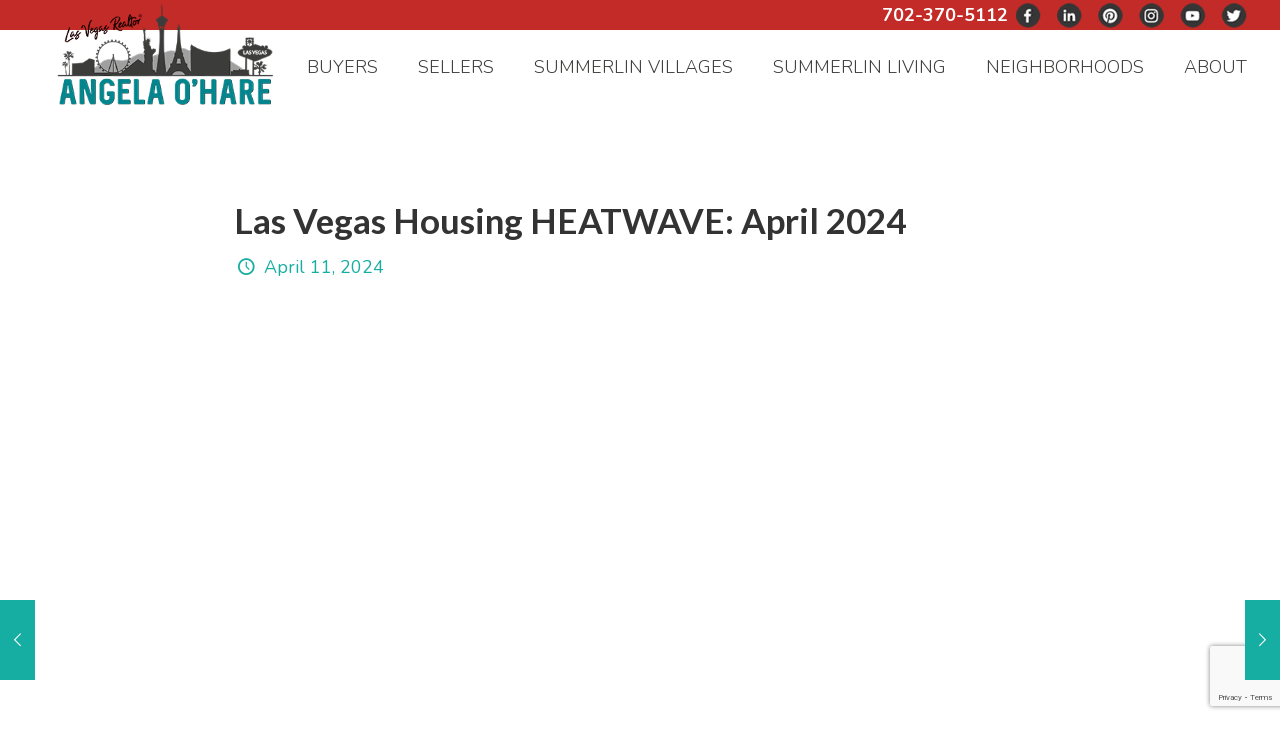

--- FILE ---
content_type: text/html; charset=UTF-8
request_url: https://neighborhoodsinlasvegas.com/las-vegas-housing-heatwave-april-2024/
body_size: 38416
content:
<!DOCTYPE html>
<html class="no-js" lang="en-US" itemscope itemtype="https://schema.org/Article">

<!-- head -->
<head>

<!-- meta -->
<meta charset="UTF-8" />
<meta name="viewport" content="width=device-width, initial-scale=1, maximum-scale=1" />
<!-- Google tag (gtag.js) -->
<script async src="https://www.googletagmanager.com/gtag/js?id=G-EQYTCZF3T8"></script>
<script>
  window.dataLayer = window.dataLayer || [];
  function gtag(){dataLayer.push(arguments);}
  gtag('js', new Date());

  gtag('config', 'G-EQYTCZF3T8');
</script>

<script type="application/ld+json">
{
	"@context": "https://schema.org",
	"@type": "RealEstateAgent",
	"name": "Angela O'Hare",
	"address": {
		"@type": "PostalAddress",
		"streetAddress": "9484 W. LAKE MEAD BLVD. #8",
		"addressLocality": "LAS VEGAS",
		"addressRegion": "NV",
		"postalCode": "89134"
	},
	"image": "https://neighborhoodsinlasvegas.com/wp-content/uploads/2020/11/Angela-Logo-3c.png",
	"email": "theohareteamlv@gmail.com",
	"telePhone": "702-370-5112",
	"url": "https://neighborhoodsinlasvegas.com",
	"openingHours": "Mo,Tu,We,Th,Fr,Sa,Su 0-0",
	"openingHoursSpecification": [ {
		"@type": "OpeningHoursSpecification",
		"dayOfWeek": [
			"Monday",
			"Tuesday",
			"Wednesday",
			"Thursday",
			"Friday",
			"Saturday",
			"Sunday"
		],
		"opens": "0",
		"closes": "0"
	} ],
	"geo": {
		"@type": "GeoCoordinates",
		"latitude": "36.2073361",
		"longitude": "-115.3036217"
	},
	"priceRange":"$100000 TO $20000000"

}
</script>
<link rel="shortcut icon" href="https://neighborhoodsinlasvegas.com/wp-content/uploads/2023/10/favicon.jpg" />	
<link rel="apple-touch-icon" href="https://neighborhoodsinlasvegas.com/wp-content/uploads/2023/10/favicon.jpg" />
	

<!-- wp_head() -->
<!-- script | dynamic -->
<script id="mfn-dnmc-config-js">
//<![CDATA[
window.mfn = {mobile_init:1180,nicescroll:40,parallax:"translate3d",responsive:1,retina_js:0};
window.mfn_lightbox = {disable:false,disableMobile:false,title:false,};
window.mfn_sliders = {blog:0,clients:0,offer:0,portfolio:0,shop:0,slider:0,testimonials:0};
//]]>
</script>
<meta name='robots' content='index, follow, max-image-preview:large, max-snippet:-1, max-video-preview:-1' />

	<!-- This site is optimized with the Yoast SEO Premium plugin v26.7 (Yoast SEO v26.7) - https://yoast.com/wordpress/plugins/seo/ -->
	<title>Las Vegas Housing Market Heatwave - April 2024</title>
	<meta name="description" content="Welcome to the April 2024 issue of our monthly market update for Southern Nevada. In this issue we will be going over March 2024 numbers." />
	<link rel="canonical" href="https://neighborhoodsinlasvegas.com/las-vegas-housing-heatwave-april-2024/" />
	<meta property="og:locale" content="en_US" />
	<meta property="og:type" content="article" />
	<meta property="og:title" content="Las Vegas Housing HEATWAVE: April 2024" />
	<meta property="og:description" content="Welcome to the April 2024 issue of our monthly market update for Southern Nevada. In this issue we will be going over March 2024 numbers." />
	<meta property="og:url" content="https://neighborhoodsinlasvegas.com/las-vegas-housing-heatwave-april-2024/" />
	<meta property="og:site_name" content="Summerlin Real Estate | Angela O&#039;Hare" />
	<meta property="article:publisher" content="https://www.facebook.com/theohareteam" />
	<meta property="article:author" content="https://www.facebook.com/theohareteam" />
	<meta property="article:published_time" content="2024-04-11T14:50:04+00:00" />
	<meta property="article:modified_time" content="2024-04-12T21:11:15+00:00" />
	<meta property="og:image" content="https://neighborhoodsinlasvegas.com/wp-content/uploads/2024/04/Breaking-News.jpg" />
	<meta property="og:image:width" content="1280" />
	<meta property="og:image:height" content="720" />
	<meta property="og:image:type" content="image/jpeg" />
	<meta name="author" content="Angela O&#039;Hare" />
	<meta name="twitter:card" content="summary_large_image" />
	<meta name="twitter:creator" content="@https://twitter.com/theohareteam" />
	<meta name="twitter:site" content="@theohareteam" />
	<meta name="twitter:label1" content="Written by" />
	<meta name="twitter:data1" content="Angela O&#039;Hare" />
	<meta name="twitter:label2" content="Est. reading time" />
	<meta name="twitter:data2" content="7 minutes" />
	<script type="application/ld+json" class="yoast-schema-graph">{"@context":"https://schema.org","@graph":[{"@type":"Article","@id":"https://neighborhoodsinlasvegas.com/las-vegas-housing-heatwave-april-2024/#article","isPartOf":{"@id":"https://neighborhoodsinlasvegas.com/las-vegas-housing-heatwave-april-2024/"},"author":{"name":"Angela O'Hare","@id":"https://neighborhoodsinlasvegas.com/#/schema/person/15dc2f8a52efca879d7d521936a7d347"},"headline":"Las Vegas Housing HEATWAVE: April 2024","datePublished":"2024-04-11T14:50:04+00:00","dateModified":"2024-04-12T21:11:15+00:00","mainEntityOfPage":{"@id":"https://neighborhoodsinlasvegas.com/las-vegas-housing-heatwave-april-2024/"},"wordCount":1207,"publisher":{"@id":"https://neighborhoodsinlasvegas.com/#/schema/person/15dc2f8a52efca879d7d521936a7d347"},"image":{"@id":"https://neighborhoodsinlasvegas.com/las-vegas-housing-heatwave-april-2024/#primaryimage"},"thumbnailUrl":"https://neighborhoodsinlasvegas.com/wp-content/uploads/2024/04/Breaking-News.jpg","keywords":["Angela O'Hare","buying a home in las vegas","Las Vegas Housing Market","Las Vegas Housing Market Update","Las Vegas Real Estate","Las Vegas Real Estate Agent","Las Vegas Real Estate Market Update","Las Vegas Realtor","Living in Las Vegas","Market Update","Moving to Las Vegas","Selling a Home in Las Vegas","Selling a House in Las Vegas","The O'Hare Team"],"articleSection":["Market Updates"],"inLanguage":"en-US"},{"@type":"WebPage","@id":"https://neighborhoodsinlasvegas.com/las-vegas-housing-heatwave-april-2024/","url":"https://neighborhoodsinlasvegas.com/las-vegas-housing-heatwave-april-2024/","name":"Las Vegas Housing Market Heatwave - April 2024","isPartOf":{"@id":"https://neighborhoodsinlasvegas.com/#website"},"primaryImageOfPage":{"@id":"https://neighborhoodsinlasvegas.com/las-vegas-housing-heatwave-april-2024/#primaryimage"},"image":{"@id":"https://neighborhoodsinlasvegas.com/las-vegas-housing-heatwave-april-2024/#primaryimage"},"thumbnailUrl":"https://neighborhoodsinlasvegas.com/wp-content/uploads/2024/04/Breaking-News.jpg","datePublished":"2024-04-11T14:50:04+00:00","dateModified":"2024-04-12T21:11:15+00:00","description":"Welcome to the April 2024 issue of our monthly market update for Southern Nevada. In this issue we will be going over March 2024 numbers.","breadcrumb":{"@id":"https://neighborhoodsinlasvegas.com/las-vegas-housing-heatwave-april-2024/#breadcrumb"},"inLanguage":"en-US","potentialAction":[{"@type":"ReadAction","target":["https://neighborhoodsinlasvegas.com/las-vegas-housing-heatwave-april-2024/"]}]},{"@type":"ImageObject","inLanguage":"en-US","@id":"https://neighborhoodsinlasvegas.com/las-vegas-housing-heatwave-april-2024/#primaryimage","url":"https://neighborhoodsinlasvegas.com/wp-content/uploads/2024/04/Breaking-News.jpg","contentUrl":"https://neighborhoodsinlasvegas.com/wp-content/uploads/2024/04/Breaking-News.jpg","width":1280,"height":720,"caption":"Market Update"},{"@type":"BreadcrumbList","@id":"https://neighborhoodsinlasvegas.com/las-vegas-housing-heatwave-april-2024/#breadcrumb","itemListElement":[{"@type":"ListItem","position":1,"name":"Home","item":"https://neighborhoodsinlasvegas.com/"},{"@type":"ListItem","position":2,"name":"BLOG","item":"https://neighborhoodsinlasvegas.com/blog_posts/"},{"@type":"ListItem","position":3,"name":"Las Vegas Housing HEATWAVE: April 2024"}]},{"@type":"WebSite","@id":"https://neighborhoodsinlasvegas.com/#website","url":"https://neighborhoodsinlasvegas.com/","name":"Summerlin Real Estate","description":"Summerlin Homes For Sale | Favorite Las Vegas Realtor","publisher":{"@id":"https://neighborhoodsinlasvegas.com/#/schema/person/15dc2f8a52efca879d7d521936a7d347"},"potentialAction":[{"@type":"SearchAction","target":{"@type":"EntryPoint","urlTemplate":"https://neighborhoodsinlasvegas.com/?s={search_term_string}"},"query-input":{"@type":"PropertyValueSpecification","valueRequired":true,"valueName":"search_term_string"}}],"inLanguage":"en-US"},{"@type":["Person","Organization"],"@id":"https://neighborhoodsinlasvegas.com/#/schema/person/15dc2f8a52efca879d7d521936a7d347","name":"Angela O'Hare","image":{"@type":"ImageObject","inLanguage":"en-US","@id":"https://neighborhoodsinlasvegas.com/#/schema/person/image/","url":"https://neighborhoodsinlasvegas.com/wp-content/uploads/2023/10/Summerlin-Real-Estate-Agent.jpg","contentUrl":"https://neighborhoodsinlasvegas.com/wp-content/uploads/2023/10/Summerlin-Real-Estate-Agent.jpg","width":352,"height":352,"caption":"Angela O'Hare"},"logo":{"@id":"https://neighborhoodsinlasvegas.com/#/schema/person/image/"},"sameAs":["https://www.facebook.com/theohareteam","https://www.instagram.com/theohareteamlv","https://www.linkedin.com/in/angelaoharerealtor/","https://www.pinterest.com/theohareteam/","https://x.com/https://twitter.com/theohareteam","https://www.youtube.com/c/AngelaOHareLasVegasRealtor"],"url":"https://neighborhoodsinlasvegas.com/author/theohareteam/"}]}</script>
	<!-- / Yoast SEO Premium plugin. -->


<link rel='dns-prefetch' href='//fonts.googleapis.com' />
<link rel="alternate" type="application/rss+xml" title="Summerlin Real Estate | Angela O&#039;Hare &raquo; Feed" href="https://neighborhoodsinlasvegas.com/feed/" />
<link rel="alternate" type="application/rss+xml" title="Summerlin Real Estate | Angela O&#039;Hare &raquo; Comments Feed" href="https://neighborhoodsinlasvegas.com/comments/feed/" />
<link rel="alternate" title="oEmbed (JSON)" type="application/json+oembed" href="https://neighborhoodsinlasvegas.com/wp-json/oembed/1.0/embed?url=https%3A%2F%2Fneighborhoodsinlasvegas.com%2Flas-vegas-housing-heatwave-april-2024%2F" />
<link rel="alternate" title="oEmbed (XML)" type="text/xml+oembed" href="https://neighborhoodsinlasvegas.com/wp-json/oembed/1.0/embed?url=https%3A%2F%2Fneighborhoodsinlasvegas.com%2Flas-vegas-housing-heatwave-april-2024%2F&#038;format=xml" />
<style type="text/css" media="all">@font-face{font-family:'Lato';font-style:italic;font-weight:400;font-display:swap;src:url(https://fonts.gstatic.com/s/lato/v25/S6u8w4BMUTPHjxsAUi-qNiXg7eU0.woff2) format('woff2');unicode-range:U+0100-02BA,U+02BD-02C5,U+02C7-02CC,U+02CE-02D7,U+02DD-02FF,U+0304,U+0308,U+0329,U+1D00-1DBF,U+1E00-1E9F,U+1EF2-1EFF,U+2020,U+20A0-20AB,U+20AD-20C0,U+2113,U+2C60-2C7F,U+A720-A7FF}@font-face{font-family:'Lato';font-style:italic;font-weight:400;font-display:swap;src:url(https://fonts.gstatic.com/s/lato/v25/S6u8w4BMUTPHjxsAXC-qNiXg7Q.woff2) format('woff2');unicode-range:U+0000-00FF,U+0131,U+0152-0153,U+02BB-02BC,U+02C6,U+02DA,U+02DC,U+0304,U+0308,U+0329,U+2000-206F,U+20AC,U+2122,U+2191,U+2193,U+2212,U+2215,U+FEFF,U+FFFD}@font-face{font-family:'Lato';font-style:italic;font-weight:700;font-display:swap;src:url(https://fonts.gstatic.com/s/lato/v25/S6u_w4BMUTPHjxsI5wq_FQftx9897sxZ.woff2) format('woff2');unicode-range:U+0100-02BA,U+02BD-02C5,U+02C7-02CC,U+02CE-02D7,U+02DD-02FF,U+0304,U+0308,U+0329,U+1D00-1DBF,U+1E00-1E9F,U+1EF2-1EFF,U+2020,U+20A0-20AB,U+20AD-20C0,U+2113,U+2C60-2C7F,U+A720-A7FF}@font-face{font-family:'Lato';font-style:italic;font-weight:700;font-display:swap;src:url(https://fonts.gstatic.com/s/lato/v25/S6u_w4BMUTPHjxsI5wq_Gwftx9897g.woff2) format('woff2');unicode-range:U+0000-00FF,U+0131,U+0152-0153,U+02BB-02BC,U+02C6,U+02DA,U+02DC,U+0304,U+0308,U+0329,U+2000-206F,U+20AC,U+2122,U+2191,U+2193,U+2212,U+2215,U+FEFF,U+FFFD}@font-face{font-family:'Lato';font-display:block;font-style:normal;font-weight:300;font-display:swap;src:url(https://fonts.gstatic.com/s/lato/v25/S6u9w4BMUTPHh7USSwaPGQ3q5d0N7w.woff2) format('woff2');unicode-range:U+0100-02BA,U+02BD-02C5,U+02C7-02CC,U+02CE-02D7,U+02DD-02FF,U+0304,U+0308,U+0329,U+1D00-1DBF,U+1E00-1E9F,U+1EF2-1EFF,U+2020,U+20A0-20AB,U+20AD-20C0,U+2113,U+2C60-2C7F,U+A720-A7FF}@font-face{font-family:'Lato';font-display:block;font-style:normal;font-weight:300;font-display:swap;src:url(https://fonts.gstatic.com/s/lato/v25/S6u9w4BMUTPHh7USSwiPGQ3q5d0.woff2) format('woff2');unicode-range:U+0000-00FF,U+0131,U+0152-0153,U+02BB-02BC,U+02C6,U+02DA,U+02DC,U+0304,U+0308,U+0329,U+2000-206F,U+20AC,U+2122,U+2191,U+2193,U+2212,U+2215,U+FEFF,U+FFFD}@font-face{font-family:'Lato';font-display:block;font-style:normal;font-weight:400;font-display:swap;src:url(https://fonts.gstatic.com/s/lato/v25/S6uyw4BMUTPHjxAwXiWtFCfQ7A.woff2) format('woff2');unicode-range:U+0100-02BA,U+02BD-02C5,U+02C7-02CC,U+02CE-02D7,U+02DD-02FF,U+0304,U+0308,U+0329,U+1D00-1DBF,U+1E00-1E9F,U+1EF2-1EFF,U+2020,U+20A0-20AB,U+20AD-20C0,U+2113,U+2C60-2C7F,U+A720-A7FF}@font-face{font-family:'Lato';font-display:block;font-style:normal;font-weight:400;font-display:swap;src:url(https://fonts.gstatic.com/s/lato/v25/S6uyw4BMUTPHjx4wXiWtFCc.woff2) format('woff2');unicode-range:U+0000-00FF,U+0131,U+0152-0153,U+02BB-02BC,U+02C6,U+02DA,U+02DC,U+0304,U+0308,U+0329,U+2000-206F,U+20AC,U+2122,U+2191,U+2193,U+2212,U+2215,U+FEFF,U+FFFD}@font-face{font-family:'Lato';font-display:block;font-style:normal;font-weight:700;font-display:swap;src:url(https://fonts.gstatic.com/s/lato/v25/S6u9w4BMUTPHh6UVSwaPGQ3q5d0N7w.woff2) format('woff2');unicode-range:U+0100-02BA,U+02BD-02C5,U+02C7-02CC,U+02CE-02D7,U+02DD-02FF,U+0304,U+0308,U+0329,U+1D00-1DBF,U+1E00-1E9F,U+1EF2-1EFF,U+2020,U+20A0-20AB,U+20AD-20C0,U+2113,U+2C60-2C7F,U+A720-A7FF}@font-face{font-family:'Lato';font-display:block;font-style:normal;font-weight:700;font-display:swap;src:url(https://fonts.gstatic.com/s/lato/v25/S6u9w4BMUTPHh6UVSwiPGQ3q5d0.woff2) format('woff2');unicode-range:U+0000-00FF,U+0131,U+0152-0153,U+02BB-02BC,U+02C6,U+02DA,U+02DC,U+0304,U+0308,U+0329,U+2000-206F,U+20AC,U+2122,U+2191,U+2193,U+2212,U+2215,U+FEFF,U+FFFD}@font-face{font-family:'Lato';font-display:block;font-style:normal;font-weight:900;font-display:swap;src:url(https://fonts.gstatic.com/s/lato/v25/S6u9w4BMUTPHh50XSwaPGQ3q5d0N7w.woff2) format('woff2');unicode-range:U+0100-02BA,U+02BD-02C5,U+02C7-02CC,U+02CE-02D7,U+02DD-02FF,U+0304,U+0308,U+0329,U+1D00-1DBF,U+1E00-1E9F,U+1EF2-1EFF,U+2020,U+20A0-20AB,U+20AD-20C0,U+2113,U+2C60-2C7F,U+A720-A7FF}@font-face{font-family:'Lato';font-display:block;font-style:normal;font-weight:900;font-display:swap;src:url(https://fonts.gstatic.com/s/lato/v25/S6u9w4BMUTPHh50XSwiPGQ3q5d0.woff2) format('woff2');unicode-range:U+0000-00FF,U+0131,U+0152-0153,U+02BB-02BC,U+02C6,U+02DA,U+02DC,U+0304,U+0308,U+0329,U+2000-206F,U+20AC,U+2122,U+2191,U+2193,U+2212,U+2215,U+FEFF,U+FFFD}@font-face{font-family:'Nunito';font-style:italic;font-weight:400;font-display:swap;src:url(https://fonts.gstatic.com/s/nunito/v32/XRXX3I6Li01BKofIMNaORs7nczIHNHI.woff2) format('woff2');unicode-range:U+0460-052F,U+1C80-1C8A,U+20B4,U+2DE0-2DFF,U+A640-A69F,U+FE2E-FE2F}@font-face{font-family:'Nunito';font-style:italic;font-weight:400;font-display:swap;src:url(https://fonts.gstatic.com/s/nunito/v32/XRXX3I6Li01BKofIMNaHRs7nczIHNHI.woff2) format('woff2');unicode-range:U+0301,U+0400-045F,U+0490-0491,U+04B0-04B1,U+2116}@font-face{font-family:'Nunito';font-style:italic;font-weight:400;font-display:swap;src:url(https://fonts.gstatic.com/s/nunito/v32/XRXX3I6Li01BKofIMNaMRs7nczIHNHI.woff2) format('woff2');unicode-range:U+0102-0103,U+0110-0111,U+0128-0129,U+0168-0169,U+01A0-01A1,U+01AF-01B0,U+0300-0301,U+0303-0304,U+0308-0309,U+0323,U+0329,U+1EA0-1EF9,U+20AB}@font-face{font-family:'Nunito';font-style:italic;font-weight:400;font-display:swap;src:url(https://fonts.gstatic.com/s/nunito/v32/XRXX3I6Li01BKofIMNaNRs7nczIHNHI.woff2) format('woff2');unicode-range:U+0100-02BA,U+02BD-02C5,U+02C7-02CC,U+02CE-02D7,U+02DD-02FF,U+0304,U+0308,U+0329,U+1D00-1DBF,U+1E00-1E9F,U+1EF2-1EFF,U+2020,U+20A0-20AB,U+20AD-20C0,U+2113,U+2C60-2C7F,U+A720-A7FF}@font-face{font-family:'Nunito';font-style:italic;font-weight:400;font-display:swap;src:url(https://fonts.gstatic.com/s/nunito/v32/XRXX3I6Li01BKofIMNaDRs7nczIH.woff2) format('woff2');unicode-range:U+0000-00FF,U+0131,U+0152-0153,U+02BB-02BC,U+02C6,U+02DA,U+02DC,U+0304,U+0308,U+0329,U+2000-206F,U+20AC,U+2122,U+2191,U+2193,U+2212,U+2215,U+FEFF,U+FFFD}@font-face{font-family:'Nunito';font-style:italic;font-weight:700;font-display:swap;src:url(https://fonts.gstatic.com/s/nunito/v32/XRXX3I6Li01BKofIMNaORs7nczIHNHI.woff2) format('woff2');unicode-range:U+0460-052F,U+1C80-1C8A,U+20B4,U+2DE0-2DFF,U+A640-A69F,U+FE2E-FE2F}@font-face{font-family:'Nunito';font-style:italic;font-weight:700;font-display:swap;src:url(https://fonts.gstatic.com/s/nunito/v32/XRXX3I6Li01BKofIMNaHRs7nczIHNHI.woff2) format('woff2');unicode-range:U+0301,U+0400-045F,U+0490-0491,U+04B0-04B1,U+2116}@font-face{font-family:'Nunito';font-style:italic;font-weight:700;font-display:swap;src:url(https://fonts.gstatic.com/s/nunito/v32/XRXX3I6Li01BKofIMNaMRs7nczIHNHI.woff2) format('woff2');unicode-range:U+0102-0103,U+0110-0111,U+0128-0129,U+0168-0169,U+01A0-01A1,U+01AF-01B0,U+0300-0301,U+0303-0304,U+0308-0309,U+0323,U+0329,U+1EA0-1EF9,U+20AB}@font-face{font-family:'Nunito';font-style:italic;font-weight:700;font-display:swap;src:url(https://fonts.gstatic.com/s/nunito/v32/XRXX3I6Li01BKofIMNaNRs7nczIHNHI.woff2) format('woff2');unicode-range:U+0100-02BA,U+02BD-02C5,U+02C7-02CC,U+02CE-02D7,U+02DD-02FF,U+0304,U+0308,U+0329,U+1D00-1DBF,U+1E00-1E9F,U+1EF2-1EFF,U+2020,U+20A0-20AB,U+20AD-20C0,U+2113,U+2C60-2C7F,U+A720-A7FF}@font-face{font-family:'Nunito';font-style:italic;font-weight:700;font-display:swap;src:url(https://fonts.gstatic.com/s/nunito/v32/XRXX3I6Li01BKofIMNaDRs7nczIH.woff2) format('woff2');unicode-range:U+0000-00FF,U+0131,U+0152-0153,U+02BB-02BC,U+02C6,U+02DA,U+02DC,U+0304,U+0308,U+0329,U+2000-206F,U+20AC,U+2122,U+2191,U+2193,U+2212,U+2215,U+FEFF,U+FFFD}@font-face{font-family:'Nunito';font-display:block;font-style:normal;font-weight:200;font-display:swap;src:url(https://fonts.gstatic.com/s/nunito/v32/XRXV3I6Li01BKofIOOaBTMnFcQIG.woff2) format('woff2');unicode-range:U+0460-052F,U+1C80-1C8A,U+20B4,U+2DE0-2DFF,U+A640-A69F,U+FE2E-FE2F}@font-face{font-family:'Nunito';font-display:block;font-style:normal;font-weight:200;font-display:swap;src:url(https://fonts.gstatic.com/s/nunito/v32/XRXV3I6Li01BKofIMeaBTMnFcQIG.woff2) format('woff2');unicode-range:U+0301,U+0400-045F,U+0490-0491,U+04B0-04B1,U+2116}@font-face{font-family:'Nunito';font-display:block;font-style:normal;font-weight:200;font-display:swap;src:url(https://fonts.gstatic.com/s/nunito/v32/XRXV3I6Li01BKofIOuaBTMnFcQIG.woff2) format('woff2');unicode-range:U+0102-0103,U+0110-0111,U+0128-0129,U+0168-0169,U+01A0-01A1,U+01AF-01B0,U+0300-0301,U+0303-0304,U+0308-0309,U+0323,U+0329,U+1EA0-1EF9,U+20AB}@font-face{font-family:'Nunito';font-display:block;font-style:normal;font-weight:200;font-display:swap;src:url(https://fonts.gstatic.com/s/nunito/v32/XRXV3I6Li01BKofIO-aBTMnFcQIG.woff2) format('woff2');unicode-range:U+0100-02BA,U+02BD-02C5,U+02C7-02CC,U+02CE-02D7,U+02DD-02FF,U+0304,U+0308,U+0329,U+1D00-1DBF,U+1E00-1E9F,U+1EF2-1EFF,U+2020,U+20A0-20AB,U+20AD-20C0,U+2113,U+2C60-2C7F,U+A720-A7FF}@font-face{font-family:'Nunito';font-display:block;font-style:normal;font-weight:200;font-display:swap;src:url(https://fonts.gstatic.com/s/nunito/v32/XRXV3I6Li01BKofINeaBTMnFcQ.woff2) format('woff2');unicode-range:U+0000-00FF,U+0131,U+0152-0153,U+02BB-02BC,U+02C6,U+02DA,U+02DC,U+0304,U+0308,U+0329,U+2000-206F,U+20AC,U+2122,U+2191,U+2193,U+2212,U+2215,U+FEFF,U+FFFD}@font-face{font-family:'Nunito';font-display:block;font-style:normal;font-weight:300;font-display:swap;src:url(https://fonts.gstatic.com/s/nunito/v32/XRXV3I6Li01BKofIOOaBTMnFcQIG.woff2) format('woff2');unicode-range:U+0460-052F,U+1C80-1C8A,U+20B4,U+2DE0-2DFF,U+A640-A69F,U+FE2E-FE2F}@font-face{font-family:'Nunito';font-display:block;font-style:normal;font-weight:300;font-display:swap;src:url(https://fonts.gstatic.com/s/nunito/v32/XRXV3I6Li01BKofIMeaBTMnFcQIG.woff2) format('woff2');unicode-range:U+0301,U+0400-045F,U+0490-0491,U+04B0-04B1,U+2116}@font-face{font-family:'Nunito';font-display:block;font-style:normal;font-weight:300;font-display:swap;src:url(https://fonts.gstatic.com/s/nunito/v32/XRXV3I6Li01BKofIOuaBTMnFcQIG.woff2) format('woff2');unicode-range:U+0102-0103,U+0110-0111,U+0128-0129,U+0168-0169,U+01A0-01A1,U+01AF-01B0,U+0300-0301,U+0303-0304,U+0308-0309,U+0323,U+0329,U+1EA0-1EF9,U+20AB}@font-face{font-family:'Nunito';font-display:block;font-style:normal;font-weight:300;font-display:swap;src:url(https://fonts.gstatic.com/s/nunito/v32/XRXV3I6Li01BKofIO-aBTMnFcQIG.woff2) format('woff2');unicode-range:U+0100-02BA,U+02BD-02C5,U+02C7-02CC,U+02CE-02D7,U+02DD-02FF,U+0304,U+0308,U+0329,U+1D00-1DBF,U+1E00-1E9F,U+1EF2-1EFF,U+2020,U+20A0-20AB,U+20AD-20C0,U+2113,U+2C60-2C7F,U+A720-A7FF}@font-face{font-family:'Nunito';font-display:block;font-style:normal;font-weight:300;font-display:swap;src:url(https://fonts.gstatic.com/s/nunito/v32/XRXV3I6Li01BKofINeaBTMnFcQ.woff2) format('woff2');unicode-range:U+0000-00FF,U+0131,U+0152-0153,U+02BB-02BC,U+02C6,U+02DA,U+02DC,U+0304,U+0308,U+0329,U+2000-206F,U+20AC,U+2122,U+2191,U+2193,U+2212,U+2215,U+FEFF,U+FFFD}@font-face{font-family:'Nunito';font-display:block;font-style:normal;font-weight:400;font-display:swap;src:url(https://fonts.gstatic.com/s/nunito/v32/XRXV3I6Li01BKofIOOaBTMnFcQIG.woff2) format('woff2');unicode-range:U+0460-052F,U+1C80-1C8A,U+20B4,U+2DE0-2DFF,U+A640-A69F,U+FE2E-FE2F}@font-face{font-family:'Nunito';font-display:block;font-style:normal;font-weight:400;font-display:swap;src:url(https://fonts.gstatic.com/s/nunito/v32/XRXV3I6Li01BKofIMeaBTMnFcQIG.woff2) format('woff2');unicode-range:U+0301,U+0400-045F,U+0490-0491,U+04B0-04B1,U+2116}@font-face{font-family:'Nunito';font-display:block;font-style:normal;font-weight:400;font-display:swap;src:url(https://fonts.gstatic.com/s/nunito/v32/XRXV3I6Li01BKofIOuaBTMnFcQIG.woff2) format('woff2');unicode-range:U+0102-0103,U+0110-0111,U+0128-0129,U+0168-0169,U+01A0-01A1,U+01AF-01B0,U+0300-0301,U+0303-0304,U+0308-0309,U+0323,U+0329,U+1EA0-1EF9,U+20AB}@font-face{font-family:'Nunito';font-display:block;font-style:normal;font-weight:400;font-display:swap;src:url(https://fonts.gstatic.com/s/nunito/v32/XRXV3I6Li01BKofIO-aBTMnFcQIG.woff2) format('woff2');unicode-range:U+0100-02BA,U+02BD-02C5,U+02C7-02CC,U+02CE-02D7,U+02DD-02FF,U+0304,U+0308,U+0329,U+1D00-1DBF,U+1E00-1E9F,U+1EF2-1EFF,U+2020,U+20A0-20AB,U+20AD-20C0,U+2113,U+2C60-2C7F,U+A720-A7FF}@font-face{font-family:'Nunito';font-display:block;font-style:normal;font-weight:400;font-display:swap;src:url(https://fonts.gstatic.com/s/nunito/v32/XRXV3I6Li01BKofINeaBTMnFcQ.woff2) format('woff2');unicode-range:U+0000-00FF,U+0131,U+0152-0153,U+02BB-02BC,U+02C6,U+02DA,U+02DC,U+0304,U+0308,U+0329,U+2000-206F,U+20AC,U+2122,U+2191,U+2193,U+2212,U+2215,U+FEFF,U+FFFD}@font-face{font-family:'Nunito';font-display:block;font-style:normal;font-weight:500;font-display:swap;src:url(https://fonts.gstatic.com/s/nunito/v32/XRXV3I6Li01BKofIOOaBTMnFcQIG.woff2) format('woff2');unicode-range:U+0460-052F,U+1C80-1C8A,U+20B4,U+2DE0-2DFF,U+A640-A69F,U+FE2E-FE2F}@font-face{font-family:'Nunito';font-display:block;font-style:normal;font-weight:500;font-display:swap;src:url(https://fonts.gstatic.com/s/nunito/v32/XRXV3I6Li01BKofIMeaBTMnFcQIG.woff2) format('woff2');unicode-range:U+0301,U+0400-045F,U+0490-0491,U+04B0-04B1,U+2116}@font-face{font-family:'Nunito';font-display:block;font-style:normal;font-weight:500;font-display:swap;src:url(https://fonts.gstatic.com/s/nunito/v32/XRXV3I6Li01BKofIOuaBTMnFcQIG.woff2) format('woff2');unicode-range:U+0102-0103,U+0110-0111,U+0128-0129,U+0168-0169,U+01A0-01A1,U+01AF-01B0,U+0300-0301,U+0303-0304,U+0308-0309,U+0323,U+0329,U+1EA0-1EF9,U+20AB}@font-face{font-family:'Nunito';font-display:block;font-style:normal;font-weight:500;font-display:swap;src:url(https://fonts.gstatic.com/s/nunito/v32/XRXV3I6Li01BKofIO-aBTMnFcQIG.woff2) format('woff2');unicode-range:U+0100-02BA,U+02BD-02C5,U+02C7-02CC,U+02CE-02D7,U+02DD-02FF,U+0304,U+0308,U+0329,U+1D00-1DBF,U+1E00-1E9F,U+1EF2-1EFF,U+2020,U+20A0-20AB,U+20AD-20C0,U+2113,U+2C60-2C7F,U+A720-A7FF}@font-face{font-family:'Nunito';font-display:block;font-style:normal;font-weight:500;font-display:swap;src:url(https://fonts.gstatic.com/s/nunito/v32/XRXV3I6Li01BKofINeaBTMnFcQ.woff2) format('woff2');unicode-range:U+0000-00FF,U+0131,U+0152-0153,U+02BB-02BC,U+02C6,U+02DA,U+02DC,U+0304,U+0308,U+0329,U+2000-206F,U+20AC,U+2122,U+2191,U+2193,U+2212,U+2215,U+FEFF,U+FFFD}@font-face{font-family:'Nunito';font-display:block;font-style:normal;font-weight:700;font-display:swap;src:url(https://fonts.gstatic.com/s/nunito/v32/XRXV3I6Li01BKofIOOaBTMnFcQIG.woff2) format('woff2');unicode-range:U+0460-052F,U+1C80-1C8A,U+20B4,U+2DE0-2DFF,U+A640-A69F,U+FE2E-FE2F}@font-face{font-family:'Nunito';font-display:block;font-style:normal;font-weight:700;font-display:swap;src:url(https://fonts.gstatic.com/s/nunito/v32/XRXV3I6Li01BKofIMeaBTMnFcQIG.woff2) format('woff2');unicode-range:U+0301,U+0400-045F,U+0490-0491,U+04B0-04B1,U+2116}@font-face{font-family:'Nunito';font-display:block;font-style:normal;font-weight:700;font-display:swap;src:url(https://fonts.gstatic.com/s/nunito/v32/XRXV3I6Li01BKofIOuaBTMnFcQIG.woff2) format('woff2');unicode-range:U+0102-0103,U+0110-0111,U+0128-0129,U+0168-0169,U+01A0-01A1,U+01AF-01B0,U+0300-0301,U+0303-0304,U+0308-0309,U+0323,U+0329,U+1EA0-1EF9,U+20AB}@font-face{font-family:'Nunito';font-display:block;font-style:normal;font-weight:700;font-display:swap;src:url(https://fonts.gstatic.com/s/nunito/v32/XRXV3I6Li01BKofIO-aBTMnFcQIG.woff2) format('woff2');unicode-range:U+0100-02BA,U+02BD-02C5,U+02C7-02CC,U+02CE-02D7,U+02DD-02FF,U+0304,U+0308,U+0329,U+1D00-1DBF,U+1E00-1E9F,U+1EF2-1EFF,U+2020,U+20A0-20AB,U+20AD-20C0,U+2113,U+2C60-2C7F,U+A720-A7FF}@font-face{font-family:'Nunito';font-display:block;font-style:normal;font-weight:700;font-display:swap;src:url(https://fonts.gstatic.com/s/nunito/v32/XRXV3I6Li01BKofINeaBTMnFcQ.woff2) format('woff2');unicode-range:U+0000-00FF,U+0131,U+0152-0153,U+02BB-02BC,U+02C6,U+02DA,U+02DC,U+0304,U+0308,U+0329,U+2000-206F,U+20AC,U+2122,U+2191,U+2193,U+2212,U+2215,U+FEFF,U+FFFD}@font-face{font-family:'Nunito';font-display:block;font-style:normal;font-weight:800;font-display:swap;src:url(https://fonts.gstatic.com/s/nunito/v32/XRXV3I6Li01BKofIOOaBTMnFcQIG.woff2) format('woff2');unicode-range:U+0460-052F,U+1C80-1C8A,U+20B4,U+2DE0-2DFF,U+A640-A69F,U+FE2E-FE2F}@font-face{font-family:'Nunito';font-display:block;font-style:normal;font-weight:800;font-display:swap;src:url(https://fonts.gstatic.com/s/nunito/v32/XRXV3I6Li01BKofIMeaBTMnFcQIG.woff2) format('woff2');unicode-range:U+0301,U+0400-045F,U+0490-0491,U+04B0-04B1,U+2116}@font-face{font-family:'Nunito';font-display:block;font-style:normal;font-weight:800;font-display:swap;src:url(https://fonts.gstatic.com/s/nunito/v32/XRXV3I6Li01BKofIOuaBTMnFcQIG.woff2) format('woff2');unicode-range:U+0102-0103,U+0110-0111,U+0128-0129,U+0168-0169,U+01A0-01A1,U+01AF-01B0,U+0300-0301,U+0303-0304,U+0308-0309,U+0323,U+0329,U+1EA0-1EF9,U+20AB}@font-face{font-family:'Nunito';font-display:block;font-style:normal;font-weight:800;font-display:swap;src:url(https://fonts.gstatic.com/s/nunito/v32/XRXV3I6Li01BKofIO-aBTMnFcQIG.woff2) format('woff2');unicode-range:U+0100-02BA,U+02BD-02C5,U+02C7-02CC,U+02CE-02D7,U+02DD-02FF,U+0304,U+0308,U+0329,U+1D00-1DBF,U+1E00-1E9F,U+1EF2-1EFF,U+2020,U+20A0-20AB,U+20AD-20C0,U+2113,U+2C60-2C7F,U+A720-A7FF}@font-face{font-family:'Nunito';font-display:block;font-style:normal;font-weight:800;font-display:swap;src:url(https://fonts.gstatic.com/s/nunito/v32/XRXV3I6Li01BKofINeaBTMnFcQ.woff2) format('woff2');unicode-range:U+0000-00FF,U+0131,U+0152-0153,U+02BB-02BC,U+02C6,U+02DA,U+02DC,U+0304,U+0308,U+0329,U+2000-206F,U+20AC,U+2122,U+2191,U+2193,U+2212,U+2215,U+FEFF,U+FFFD}@font-face{font-family:'Nunito';font-display:block;font-style:normal;font-weight:900;font-display:swap;src:url(https://fonts.gstatic.com/s/nunito/v32/XRXV3I6Li01BKofIOOaBTMnFcQIG.woff2) format('woff2');unicode-range:U+0460-052F,U+1C80-1C8A,U+20B4,U+2DE0-2DFF,U+A640-A69F,U+FE2E-FE2F}@font-face{font-family:'Nunito';font-display:block;font-style:normal;font-weight:900;font-display:swap;src:url(https://fonts.gstatic.com/s/nunito/v32/XRXV3I6Li01BKofIMeaBTMnFcQIG.woff2) format('woff2');unicode-range:U+0301,U+0400-045F,U+0490-0491,U+04B0-04B1,U+2116}@font-face{font-family:'Nunito';font-display:block;font-style:normal;font-weight:900;font-display:swap;src:url(https://fonts.gstatic.com/s/nunito/v32/XRXV3I6Li01BKofIOuaBTMnFcQIG.woff2) format('woff2');unicode-range:U+0102-0103,U+0110-0111,U+0128-0129,U+0168-0169,U+01A0-01A1,U+01AF-01B0,U+0300-0301,U+0303-0304,U+0308-0309,U+0323,U+0329,U+1EA0-1EF9,U+20AB}@font-face{font-family:'Nunito';font-display:block;font-style:normal;font-weight:900;font-display:swap;src:url(https://fonts.gstatic.com/s/nunito/v32/XRXV3I6Li01BKofIO-aBTMnFcQIG.woff2) format('woff2');unicode-range:U+0100-02BA,U+02BD-02C5,U+02C7-02CC,U+02CE-02D7,U+02DD-02FF,U+0304,U+0308,U+0329,U+1D00-1DBF,U+1E00-1E9F,U+1EF2-1EFF,U+2020,U+20A0-20AB,U+20AD-20C0,U+2113,U+2C60-2C7F,U+A720-A7FF}@font-face{font-family:'Nunito';font-display:block;font-style:normal;font-weight:900;font-display:swap;src:url(https://fonts.gstatic.com/s/nunito/v32/XRXV3I6Li01BKofINeaBTMnFcQ.woff2) format('woff2');unicode-range:U+0000-00FF,U+0131,U+0152-0153,U+02BB-02BC,U+02C6,U+02DA,U+02DC,U+0304,U+0308,U+0329,U+2000-206F,U+20AC,U+2122,U+2191,U+2193,U+2212,U+2215,U+FEFF,U+FFFD}@font-face{font-family:'Roboto';font-style:italic;font-weight:400;font-stretch:100%;font-display:swap;src:url(https://fonts.gstatic.com/s/roboto/v50/KFO5CnqEu92Fr1Mu53ZEC9_Vu3r1gIhOszmkC3kaSTbQWt4N.woff2) format('woff2');unicode-range:U+0460-052F,U+1C80-1C8A,U+20B4,U+2DE0-2DFF,U+A640-A69F,U+FE2E-FE2F}@font-face{font-family:'Roboto';font-style:italic;font-weight:400;font-stretch:100%;font-display:swap;src:url(https://fonts.gstatic.com/s/roboto/v50/KFO5CnqEu92Fr1Mu53ZEC9_Vu3r1gIhOszmkAnkaSTbQWt4N.woff2) format('woff2');unicode-range:U+0301,U+0400-045F,U+0490-0491,U+04B0-04B1,U+2116}@font-face{font-family:'Roboto';font-style:italic;font-weight:400;font-stretch:100%;font-display:swap;src:url(https://fonts.gstatic.com/s/roboto/v50/KFO5CnqEu92Fr1Mu53ZEC9_Vu3r1gIhOszmkCnkaSTbQWt4N.woff2) format('woff2');unicode-range:U+1F00-1FFF}@font-face{font-family:'Roboto';font-style:italic;font-weight:400;font-stretch:100%;font-display:swap;src:url(https://fonts.gstatic.com/s/roboto/v50/KFO5CnqEu92Fr1Mu53ZEC9_Vu3r1gIhOszmkBXkaSTbQWt4N.woff2) format('woff2');unicode-range:U+0370-0377,U+037A-037F,U+0384-038A,U+038C,U+038E-03A1,U+03A3-03FF}@font-face{font-family:'Roboto';font-style:italic;font-weight:400;font-stretch:100%;font-display:swap;src:url(https://fonts.gstatic.com/s/roboto/v50/KFO5CnqEu92Fr1Mu53ZEC9_Vu3r1gIhOszmkenkaSTbQWt4N.woff2) format('woff2');unicode-range:U+0302-0303,U+0305,U+0307-0308,U+0310,U+0312,U+0315,U+031A,U+0326-0327,U+032C,U+032F-0330,U+0332-0333,U+0338,U+033A,U+0346,U+034D,U+0391-03A1,U+03A3-03A9,U+03B1-03C9,U+03D1,U+03D5-03D6,U+03F0-03F1,U+03F4-03F5,U+2016-2017,U+2034-2038,U+203C,U+2040,U+2043,U+2047,U+2050,U+2057,U+205F,U+2070-2071,U+2074-208E,U+2090-209C,U+20D0-20DC,U+20E1,U+20E5-20EF,U+2100-2112,U+2114-2115,U+2117-2121,U+2123-214F,U+2190,U+2192,U+2194-21AE,U+21B0-21E5,U+21F1-21F2,U+21F4-2211,U+2213-2214,U+2216-22FF,U+2308-230B,U+2310,U+2319,U+231C-2321,U+2336-237A,U+237C,U+2395,U+239B-23B7,U+23D0,U+23DC-23E1,U+2474-2475,U+25AF,U+25B3,U+25B7,U+25BD,U+25C1,U+25CA,U+25CC,U+25FB,U+266D-266F,U+27C0-27FF,U+2900-2AFF,U+2B0E-2B11,U+2B30-2B4C,U+2BFE,U+3030,U+FF5B,U+FF5D,U+1D400-1D7FF,U+1EE00-1EEFF}@font-face{font-family:'Roboto';font-style:italic;font-weight:400;font-stretch:100%;font-display:swap;src:url(https://fonts.gstatic.com/s/roboto/v50/KFO5CnqEu92Fr1Mu53ZEC9_Vu3r1gIhOszmkaHkaSTbQWt4N.woff2) format('woff2');unicode-range:U+0001-000C,U+000E-001F,U+007F-009F,U+20DD-20E0,U+20E2-20E4,U+2150-218F,U+2190,U+2192,U+2194-2199,U+21AF,U+21E6-21F0,U+21F3,U+2218-2219,U+2299,U+22C4-22C6,U+2300-243F,U+2440-244A,U+2460-24FF,U+25A0-27BF,U+2800-28FF,U+2921-2922,U+2981,U+29BF,U+29EB,U+2B00-2BFF,U+4DC0-4DFF,U+FFF9-FFFB,U+10140-1018E,U+10190-1019C,U+101A0,U+101D0-101FD,U+102E0-102FB,U+10E60-10E7E,U+1D2C0-1D2D3,U+1D2E0-1D37F,U+1F000-1F0FF,U+1F100-1F1AD,U+1F1E6-1F1FF,U+1F30D-1F30F,U+1F315,U+1F31C,U+1F31E,U+1F320-1F32C,U+1F336,U+1F378,U+1F37D,U+1F382,U+1F393-1F39F,U+1F3A7-1F3A8,U+1F3AC-1F3AF,U+1F3C2,U+1F3C4-1F3C6,U+1F3CA-1F3CE,U+1F3D4-1F3E0,U+1F3ED,U+1F3F1-1F3F3,U+1F3F5-1F3F7,U+1F408,U+1F415,U+1F41F,U+1F426,U+1F43F,U+1F441-1F442,U+1F444,U+1F446-1F449,U+1F44C-1F44E,U+1F453,U+1F46A,U+1F47D,U+1F4A3,U+1F4B0,U+1F4B3,U+1F4B9,U+1F4BB,U+1F4BF,U+1F4C8-1F4CB,U+1F4D6,U+1F4DA,U+1F4DF,U+1F4E3-1F4E6,U+1F4EA-1F4ED,U+1F4F7,U+1F4F9-1F4FB,U+1F4FD-1F4FE,U+1F503,U+1F507-1F50B,U+1F50D,U+1F512-1F513,U+1F53E-1F54A,U+1F54F-1F5FA,U+1F610,U+1F650-1F67F,U+1F687,U+1F68D,U+1F691,U+1F694,U+1F698,U+1F6AD,U+1F6B2,U+1F6B9-1F6BA,U+1F6BC,U+1F6C6-1F6CF,U+1F6D3-1F6D7,U+1F6E0-1F6EA,U+1F6F0-1F6F3,U+1F6F7-1F6FC,U+1F700-1F7FF,U+1F800-1F80B,U+1F810-1F847,U+1F850-1F859,U+1F860-1F887,U+1F890-1F8AD,U+1F8B0-1F8BB,U+1F8C0-1F8C1,U+1F900-1F90B,U+1F93B,U+1F946,U+1F984,U+1F996,U+1F9E9,U+1FA00-1FA6F,U+1FA70-1FA7C,U+1FA80-1FA89,U+1FA8F-1FAC6,U+1FACE-1FADC,U+1FADF-1FAE9,U+1FAF0-1FAF8,U+1FB00-1FBFF}@font-face{font-family:'Roboto';font-style:italic;font-weight:400;font-stretch:100%;font-display:swap;src:url(https://fonts.gstatic.com/s/roboto/v50/KFO5CnqEu92Fr1Mu53ZEC9_Vu3r1gIhOszmkCXkaSTbQWt4N.woff2) format('woff2');unicode-range:U+0102-0103,U+0110-0111,U+0128-0129,U+0168-0169,U+01A0-01A1,U+01AF-01B0,U+0300-0301,U+0303-0304,U+0308-0309,U+0323,U+0329,U+1EA0-1EF9,U+20AB}@font-face{font-family:'Roboto';font-style:italic;font-weight:400;font-stretch:100%;font-display:swap;src:url(https://fonts.gstatic.com/s/roboto/v50/KFO5CnqEu92Fr1Mu53ZEC9_Vu3r1gIhOszmkCHkaSTbQWt4N.woff2) format('woff2');unicode-range:U+0100-02BA,U+02BD-02C5,U+02C7-02CC,U+02CE-02D7,U+02DD-02FF,U+0304,U+0308,U+0329,U+1D00-1DBF,U+1E00-1E9F,U+1EF2-1EFF,U+2020,U+20A0-20AB,U+20AD-20C0,U+2113,U+2C60-2C7F,U+A720-A7FF}@font-face{font-family:'Roboto';font-style:italic;font-weight:400;font-stretch:100%;font-display:swap;src:url(https://fonts.gstatic.com/s/roboto/v50/KFO5CnqEu92Fr1Mu53ZEC9_Vu3r1gIhOszmkBnkaSTbQWg.woff2) format('woff2');unicode-range:U+0000-00FF,U+0131,U+0152-0153,U+02BB-02BC,U+02C6,U+02DA,U+02DC,U+0304,U+0308,U+0329,U+2000-206F,U+20AC,U+2122,U+2191,U+2193,U+2212,U+2215,U+FEFF,U+FFFD}@font-face{font-family:'Roboto';font-style:italic;font-weight:700;font-stretch:100%;font-display:swap;src:url(https://fonts.gstatic.com/s/roboto/v50/KFO5CnqEu92Fr1Mu53ZEC9_Vu3r1gIhOszmkC3kaSTbQWt4N.woff2) format('woff2');unicode-range:U+0460-052F,U+1C80-1C8A,U+20B4,U+2DE0-2DFF,U+A640-A69F,U+FE2E-FE2F}@font-face{font-family:'Roboto';font-style:italic;font-weight:700;font-stretch:100%;font-display:swap;src:url(https://fonts.gstatic.com/s/roboto/v50/KFO5CnqEu92Fr1Mu53ZEC9_Vu3r1gIhOszmkAnkaSTbQWt4N.woff2) format('woff2');unicode-range:U+0301,U+0400-045F,U+0490-0491,U+04B0-04B1,U+2116}@font-face{font-family:'Roboto';font-style:italic;font-weight:700;font-stretch:100%;font-display:swap;src:url(https://fonts.gstatic.com/s/roboto/v50/KFO5CnqEu92Fr1Mu53ZEC9_Vu3r1gIhOszmkCnkaSTbQWt4N.woff2) format('woff2');unicode-range:U+1F00-1FFF}@font-face{font-family:'Roboto';font-style:italic;font-weight:700;font-stretch:100%;font-display:swap;src:url(https://fonts.gstatic.com/s/roboto/v50/KFO5CnqEu92Fr1Mu53ZEC9_Vu3r1gIhOszmkBXkaSTbQWt4N.woff2) format('woff2');unicode-range:U+0370-0377,U+037A-037F,U+0384-038A,U+038C,U+038E-03A1,U+03A3-03FF}@font-face{font-family:'Roboto';font-style:italic;font-weight:700;font-stretch:100%;font-display:swap;src:url(https://fonts.gstatic.com/s/roboto/v50/KFO5CnqEu92Fr1Mu53ZEC9_Vu3r1gIhOszmkenkaSTbQWt4N.woff2) format('woff2');unicode-range:U+0302-0303,U+0305,U+0307-0308,U+0310,U+0312,U+0315,U+031A,U+0326-0327,U+032C,U+032F-0330,U+0332-0333,U+0338,U+033A,U+0346,U+034D,U+0391-03A1,U+03A3-03A9,U+03B1-03C9,U+03D1,U+03D5-03D6,U+03F0-03F1,U+03F4-03F5,U+2016-2017,U+2034-2038,U+203C,U+2040,U+2043,U+2047,U+2050,U+2057,U+205F,U+2070-2071,U+2074-208E,U+2090-209C,U+20D0-20DC,U+20E1,U+20E5-20EF,U+2100-2112,U+2114-2115,U+2117-2121,U+2123-214F,U+2190,U+2192,U+2194-21AE,U+21B0-21E5,U+21F1-21F2,U+21F4-2211,U+2213-2214,U+2216-22FF,U+2308-230B,U+2310,U+2319,U+231C-2321,U+2336-237A,U+237C,U+2395,U+239B-23B7,U+23D0,U+23DC-23E1,U+2474-2475,U+25AF,U+25B3,U+25B7,U+25BD,U+25C1,U+25CA,U+25CC,U+25FB,U+266D-266F,U+27C0-27FF,U+2900-2AFF,U+2B0E-2B11,U+2B30-2B4C,U+2BFE,U+3030,U+FF5B,U+FF5D,U+1D400-1D7FF,U+1EE00-1EEFF}@font-face{font-family:'Roboto';font-style:italic;font-weight:700;font-stretch:100%;font-display:swap;src:url(https://fonts.gstatic.com/s/roboto/v50/KFO5CnqEu92Fr1Mu53ZEC9_Vu3r1gIhOszmkaHkaSTbQWt4N.woff2) format('woff2');unicode-range:U+0001-000C,U+000E-001F,U+007F-009F,U+20DD-20E0,U+20E2-20E4,U+2150-218F,U+2190,U+2192,U+2194-2199,U+21AF,U+21E6-21F0,U+21F3,U+2218-2219,U+2299,U+22C4-22C6,U+2300-243F,U+2440-244A,U+2460-24FF,U+25A0-27BF,U+2800-28FF,U+2921-2922,U+2981,U+29BF,U+29EB,U+2B00-2BFF,U+4DC0-4DFF,U+FFF9-FFFB,U+10140-1018E,U+10190-1019C,U+101A0,U+101D0-101FD,U+102E0-102FB,U+10E60-10E7E,U+1D2C0-1D2D3,U+1D2E0-1D37F,U+1F000-1F0FF,U+1F100-1F1AD,U+1F1E6-1F1FF,U+1F30D-1F30F,U+1F315,U+1F31C,U+1F31E,U+1F320-1F32C,U+1F336,U+1F378,U+1F37D,U+1F382,U+1F393-1F39F,U+1F3A7-1F3A8,U+1F3AC-1F3AF,U+1F3C2,U+1F3C4-1F3C6,U+1F3CA-1F3CE,U+1F3D4-1F3E0,U+1F3ED,U+1F3F1-1F3F3,U+1F3F5-1F3F7,U+1F408,U+1F415,U+1F41F,U+1F426,U+1F43F,U+1F441-1F442,U+1F444,U+1F446-1F449,U+1F44C-1F44E,U+1F453,U+1F46A,U+1F47D,U+1F4A3,U+1F4B0,U+1F4B3,U+1F4B9,U+1F4BB,U+1F4BF,U+1F4C8-1F4CB,U+1F4D6,U+1F4DA,U+1F4DF,U+1F4E3-1F4E6,U+1F4EA-1F4ED,U+1F4F7,U+1F4F9-1F4FB,U+1F4FD-1F4FE,U+1F503,U+1F507-1F50B,U+1F50D,U+1F512-1F513,U+1F53E-1F54A,U+1F54F-1F5FA,U+1F610,U+1F650-1F67F,U+1F687,U+1F68D,U+1F691,U+1F694,U+1F698,U+1F6AD,U+1F6B2,U+1F6B9-1F6BA,U+1F6BC,U+1F6C6-1F6CF,U+1F6D3-1F6D7,U+1F6E0-1F6EA,U+1F6F0-1F6F3,U+1F6F7-1F6FC,U+1F700-1F7FF,U+1F800-1F80B,U+1F810-1F847,U+1F850-1F859,U+1F860-1F887,U+1F890-1F8AD,U+1F8B0-1F8BB,U+1F8C0-1F8C1,U+1F900-1F90B,U+1F93B,U+1F946,U+1F984,U+1F996,U+1F9E9,U+1FA00-1FA6F,U+1FA70-1FA7C,U+1FA80-1FA89,U+1FA8F-1FAC6,U+1FACE-1FADC,U+1FADF-1FAE9,U+1FAF0-1FAF8,U+1FB00-1FBFF}@font-face{font-family:'Roboto';font-style:italic;font-weight:700;font-stretch:100%;font-display:swap;src:url(https://fonts.gstatic.com/s/roboto/v50/KFO5CnqEu92Fr1Mu53ZEC9_Vu3r1gIhOszmkCXkaSTbQWt4N.woff2) format('woff2');unicode-range:U+0102-0103,U+0110-0111,U+0128-0129,U+0168-0169,U+01A0-01A1,U+01AF-01B0,U+0300-0301,U+0303-0304,U+0308-0309,U+0323,U+0329,U+1EA0-1EF9,U+20AB}@font-face{font-family:'Roboto';font-style:italic;font-weight:700;font-stretch:100%;font-display:swap;src:url(https://fonts.gstatic.com/s/roboto/v50/KFO5CnqEu92Fr1Mu53ZEC9_Vu3r1gIhOszmkCHkaSTbQWt4N.woff2) format('woff2');unicode-range:U+0100-02BA,U+02BD-02C5,U+02C7-02CC,U+02CE-02D7,U+02DD-02FF,U+0304,U+0308,U+0329,U+1D00-1DBF,U+1E00-1E9F,U+1EF2-1EFF,U+2020,U+20A0-20AB,U+20AD-20C0,U+2113,U+2C60-2C7F,U+A720-A7FF}@font-face{font-family:'Roboto';font-style:italic;font-weight:700;font-stretch:100%;font-display:swap;src:url(https://fonts.gstatic.com/s/roboto/v50/KFO5CnqEu92Fr1Mu53ZEC9_Vu3r1gIhOszmkBnkaSTbQWg.woff2) format('woff2');unicode-range:U+0000-00FF,U+0131,U+0152-0153,U+02BB-02BC,U+02C6,U+02DA,U+02DC,U+0304,U+0308,U+0329,U+2000-206F,U+20AC,U+2122,U+2191,U+2193,U+2212,U+2215,U+FEFF,U+FFFD}@font-face{font-family:'Roboto';font-display:block;font-style:normal;font-weight:200;font-stretch:100%;font-display:swap;src:url(https://fonts.gstatic.com/s/roboto/v50/KFO7CnqEu92Fr1ME7kSn66aGLdTylUAMa3GUBHMdazTgWw.woff2) format('woff2');unicode-range:U+0460-052F,U+1C80-1C8A,U+20B4,U+2DE0-2DFF,U+A640-A69F,U+FE2E-FE2F}@font-face{font-family:'Roboto';font-display:block;font-style:normal;font-weight:200;font-stretch:100%;font-display:swap;src:url(https://fonts.gstatic.com/s/roboto/v50/KFO7CnqEu92Fr1ME7kSn66aGLdTylUAMa3iUBHMdazTgWw.woff2) format('woff2');unicode-range:U+0301,U+0400-045F,U+0490-0491,U+04B0-04B1,U+2116}@font-face{font-family:'Roboto';font-display:block;font-style:normal;font-weight:200;font-stretch:100%;font-display:swap;src:url(https://fonts.gstatic.com/s/roboto/v50/KFO7CnqEu92Fr1ME7kSn66aGLdTylUAMa3CUBHMdazTgWw.woff2) format('woff2');unicode-range:U+1F00-1FFF}@font-face{font-family:'Roboto';font-display:block;font-style:normal;font-weight:200;font-stretch:100%;font-display:swap;src:url(https://fonts.gstatic.com/s/roboto/v50/KFO7CnqEu92Fr1ME7kSn66aGLdTylUAMa3-UBHMdazTgWw.woff2) format('woff2');unicode-range:U+0370-0377,U+037A-037F,U+0384-038A,U+038C,U+038E-03A1,U+03A3-03FF}@font-face{font-family:'Roboto';font-display:block;font-style:normal;font-weight:200;font-stretch:100%;font-display:swap;src:url(https://fonts.gstatic.com/s/roboto/v50/KFO7CnqEu92Fr1ME7kSn66aGLdTylUAMawCUBHMdazTgWw.woff2) format('woff2');unicode-range:U+0302-0303,U+0305,U+0307-0308,U+0310,U+0312,U+0315,U+031A,U+0326-0327,U+032C,U+032F-0330,U+0332-0333,U+0338,U+033A,U+0346,U+034D,U+0391-03A1,U+03A3-03A9,U+03B1-03C9,U+03D1,U+03D5-03D6,U+03F0-03F1,U+03F4-03F5,U+2016-2017,U+2034-2038,U+203C,U+2040,U+2043,U+2047,U+2050,U+2057,U+205F,U+2070-2071,U+2074-208E,U+2090-209C,U+20D0-20DC,U+20E1,U+20E5-20EF,U+2100-2112,U+2114-2115,U+2117-2121,U+2123-214F,U+2190,U+2192,U+2194-21AE,U+21B0-21E5,U+21F1-21F2,U+21F4-2211,U+2213-2214,U+2216-22FF,U+2308-230B,U+2310,U+2319,U+231C-2321,U+2336-237A,U+237C,U+2395,U+239B-23B7,U+23D0,U+23DC-23E1,U+2474-2475,U+25AF,U+25B3,U+25B7,U+25BD,U+25C1,U+25CA,U+25CC,U+25FB,U+266D-266F,U+27C0-27FF,U+2900-2AFF,U+2B0E-2B11,U+2B30-2B4C,U+2BFE,U+3030,U+FF5B,U+FF5D,U+1D400-1D7FF,U+1EE00-1EEFF}@font-face{font-family:'Roboto';font-display:block;font-style:normal;font-weight:200;font-stretch:100%;font-display:swap;src:url(https://fonts.gstatic.com/s/roboto/v50/KFO7CnqEu92Fr1ME7kSn66aGLdTylUAMaxKUBHMdazTgWw.woff2) format('woff2');unicode-range:U+0001-000C,U+000E-001F,U+007F-009F,U+20DD-20E0,U+20E2-20E4,U+2150-218F,U+2190,U+2192,U+2194-2199,U+21AF,U+21E6-21F0,U+21F3,U+2218-2219,U+2299,U+22C4-22C6,U+2300-243F,U+2440-244A,U+2460-24FF,U+25A0-27BF,U+2800-28FF,U+2921-2922,U+2981,U+29BF,U+29EB,U+2B00-2BFF,U+4DC0-4DFF,U+FFF9-FFFB,U+10140-1018E,U+10190-1019C,U+101A0,U+101D0-101FD,U+102E0-102FB,U+10E60-10E7E,U+1D2C0-1D2D3,U+1D2E0-1D37F,U+1F000-1F0FF,U+1F100-1F1AD,U+1F1E6-1F1FF,U+1F30D-1F30F,U+1F315,U+1F31C,U+1F31E,U+1F320-1F32C,U+1F336,U+1F378,U+1F37D,U+1F382,U+1F393-1F39F,U+1F3A7-1F3A8,U+1F3AC-1F3AF,U+1F3C2,U+1F3C4-1F3C6,U+1F3CA-1F3CE,U+1F3D4-1F3E0,U+1F3ED,U+1F3F1-1F3F3,U+1F3F5-1F3F7,U+1F408,U+1F415,U+1F41F,U+1F426,U+1F43F,U+1F441-1F442,U+1F444,U+1F446-1F449,U+1F44C-1F44E,U+1F453,U+1F46A,U+1F47D,U+1F4A3,U+1F4B0,U+1F4B3,U+1F4B9,U+1F4BB,U+1F4BF,U+1F4C8-1F4CB,U+1F4D6,U+1F4DA,U+1F4DF,U+1F4E3-1F4E6,U+1F4EA-1F4ED,U+1F4F7,U+1F4F9-1F4FB,U+1F4FD-1F4FE,U+1F503,U+1F507-1F50B,U+1F50D,U+1F512-1F513,U+1F53E-1F54A,U+1F54F-1F5FA,U+1F610,U+1F650-1F67F,U+1F687,U+1F68D,U+1F691,U+1F694,U+1F698,U+1F6AD,U+1F6B2,U+1F6B9-1F6BA,U+1F6BC,U+1F6C6-1F6CF,U+1F6D3-1F6D7,U+1F6E0-1F6EA,U+1F6F0-1F6F3,U+1F6F7-1F6FC,U+1F700-1F7FF,U+1F800-1F80B,U+1F810-1F847,U+1F850-1F859,U+1F860-1F887,U+1F890-1F8AD,U+1F8B0-1F8BB,U+1F8C0-1F8C1,U+1F900-1F90B,U+1F93B,U+1F946,U+1F984,U+1F996,U+1F9E9,U+1FA00-1FA6F,U+1FA70-1FA7C,U+1FA80-1FA89,U+1FA8F-1FAC6,U+1FACE-1FADC,U+1FADF-1FAE9,U+1FAF0-1FAF8,U+1FB00-1FBFF}@font-face{font-family:'Roboto';font-display:block;font-style:normal;font-weight:200;font-stretch:100%;font-display:swap;src:url(https://fonts.gstatic.com/s/roboto/v50/KFO7CnqEu92Fr1ME7kSn66aGLdTylUAMa3OUBHMdazTgWw.woff2) format('woff2');unicode-range:U+0102-0103,U+0110-0111,U+0128-0129,U+0168-0169,U+01A0-01A1,U+01AF-01B0,U+0300-0301,U+0303-0304,U+0308-0309,U+0323,U+0329,U+1EA0-1EF9,U+20AB}@font-face{font-family:'Roboto';font-display:block;font-style:normal;font-weight:200;font-stretch:100%;font-display:swap;src:url(https://fonts.gstatic.com/s/roboto/v50/KFO7CnqEu92Fr1ME7kSn66aGLdTylUAMa3KUBHMdazTgWw.woff2) format('woff2');unicode-range:U+0100-02BA,U+02BD-02C5,U+02C7-02CC,U+02CE-02D7,U+02DD-02FF,U+0304,U+0308,U+0329,U+1D00-1DBF,U+1E00-1E9F,U+1EF2-1EFF,U+2020,U+20A0-20AB,U+20AD-20C0,U+2113,U+2C60-2C7F,U+A720-A7FF}@font-face{font-family:'Roboto';font-display:block;font-style:normal;font-weight:200;font-stretch:100%;font-display:swap;src:url(https://fonts.gstatic.com/s/roboto/v50/KFO7CnqEu92Fr1ME7kSn66aGLdTylUAMa3yUBHMdazQ.woff2) format('woff2');unicode-range:U+0000-00FF,U+0131,U+0152-0153,U+02BB-02BC,U+02C6,U+02DA,U+02DC,U+0304,U+0308,U+0329,U+2000-206F,U+20AC,U+2122,U+2191,U+2193,U+2212,U+2215,U+FEFF,U+FFFD}@font-face{font-family:'Roboto';font-display:block;font-style:normal;font-weight:300;font-stretch:100%;font-display:swap;src:url(https://fonts.gstatic.com/s/roboto/v50/KFO7CnqEu92Fr1ME7kSn66aGLdTylUAMa3GUBHMdazTgWw.woff2) format('woff2');unicode-range:U+0460-052F,U+1C80-1C8A,U+20B4,U+2DE0-2DFF,U+A640-A69F,U+FE2E-FE2F}@font-face{font-family:'Roboto';font-display:block;font-style:normal;font-weight:300;font-stretch:100%;font-display:swap;src:url(https://fonts.gstatic.com/s/roboto/v50/KFO7CnqEu92Fr1ME7kSn66aGLdTylUAMa3iUBHMdazTgWw.woff2) format('woff2');unicode-range:U+0301,U+0400-045F,U+0490-0491,U+04B0-04B1,U+2116}@font-face{font-family:'Roboto';font-display:block;font-style:normal;font-weight:300;font-stretch:100%;font-display:swap;src:url(https://fonts.gstatic.com/s/roboto/v50/KFO7CnqEu92Fr1ME7kSn66aGLdTylUAMa3CUBHMdazTgWw.woff2) format('woff2');unicode-range:U+1F00-1FFF}@font-face{font-family:'Roboto';font-display:block;font-style:normal;font-weight:300;font-stretch:100%;font-display:swap;src:url(https://fonts.gstatic.com/s/roboto/v50/KFO7CnqEu92Fr1ME7kSn66aGLdTylUAMa3-UBHMdazTgWw.woff2) format('woff2');unicode-range:U+0370-0377,U+037A-037F,U+0384-038A,U+038C,U+038E-03A1,U+03A3-03FF}@font-face{font-family:'Roboto';font-display:block;font-style:normal;font-weight:300;font-stretch:100%;font-display:swap;src:url(https://fonts.gstatic.com/s/roboto/v50/KFO7CnqEu92Fr1ME7kSn66aGLdTylUAMawCUBHMdazTgWw.woff2) format('woff2');unicode-range:U+0302-0303,U+0305,U+0307-0308,U+0310,U+0312,U+0315,U+031A,U+0326-0327,U+032C,U+032F-0330,U+0332-0333,U+0338,U+033A,U+0346,U+034D,U+0391-03A1,U+03A3-03A9,U+03B1-03C9,U+03D1,U+03D5-03D6,U+03F0-03F1,U+03F4-03F5,U+2016-2017,U+2034-2038,U+203C,U+2040,U+2043,U+2047,U+2050,U+2057,U+205F,U+2070-2071,U+2074-208E,U+2090-209C,U+20D0-20DC,U+20E1,U+20E5-20EF,U+2100-2112,U+2114-2115,U+2117-2121,U+2123-214F,U+2190,U+2192,U+2194-21AE,U+21B0-21E5,U+21F1-21F2,U+21F4-2211,U+2213-2214,U+2216-22FF,U+2308-230B,U+2310,U+2319,U+231C-2321,U+2336-237A,U+237C,U+2395,U+239B-23B7,U+23D0,U+23DC-23E1,U+2474-2475,U+25AF,U+25B3,U+25B7,U+25BD,U+25C1,U+25CA,U+25CC,U+25FB,U+266D-266F,U+27C0-27FF,U+2900-2AFF,U+2B0E-2B11,U+2B30-2B4C,U+2BFE,U+3030,U+FF5B,U+FF5D,U+1D400-1D7FF,U+1EE00-1EEFF}@font-face{font-family:'Roboto';font-display:block;font-style:normal;font-weight:300;font-stretch:100%;font-display:swap;src:url(https://fonts.gstatic.com/s/roboto/v50/KFO7CnqEu92Fr1ME7kSn66aGLdTylUAMaxKUBHMdazTgWw.woff2) format('woff2');unicode-range:U+0001-000C,U+000E-001F,U+007F-009F,U+20DD-20E0,U+20E2-20E4,U+2150-218F,U+2190,U+2192,U+2194-2199,U+21AF,U+21E6-21F0,U+21F3,U+2218-2219,U+2299,U+22C4-22C6,U+2300-243F,U+2440-244A,U+2460-24FF,U+25A0-27BF,U+2800-28FF,U+2921-2922,U+2981,U+29BF,U+29EB,U+2B00-2BFF,U+4DC0-4DFF,U+FFF9-FFFB,U+10140-1018E,U+10190-1019C,U+101A0,U+101D0-101FD,U+102E0-102FB,U+10E60-10E7E,U+1D2C0-1D2D3,U+1D2E0-1D37F,U+1F000-1F0FF,U+1F100-1F1AD,U+1F1E6-1F1FF,U+1F30D-1F30F,U+1F315,U+1F31C,U+1F31E,U+1F320-1F32C,U+1F336,U+1F378,U+1F37D,U+1F382,U+1F393-1F39F,U+1F3A7-1F3A8,U+1F3AC-1F3AF,U+1F3C2,U+1F3C4-1F3C6,U+1F3CA-1F3CE,U+1F3D4-1F3E0,U+1F3ED,U+1F3F1-1F3F3,U+1F3F5-1F3F7,U+1F408,U+1F415,U+1F41F,U+1F426,U+1F43F,U+1F441-1F442,U+1F444,U+1F446-1F449,U+1F44C-1F44E,U+1F453,U+1F46A,U+1F47D,U+1F4A3,U+1F4B0,U+1F4B3,U+1F4B9,U+1F4BB,U+1F4BF,U+1F4C8-1F4CB,U+1F4D6,U+1F4DA,U+1F4DF,U+1F4E3-1F4E6,U+1F4EA-1F4ED,U+1F4F7,U+1F4F9-1F4FB,U+1F4FD-1F4FE,U+1F503,U+1F507-1F50B,U+1F50D,U+1F512-1F513,U+1F53E-1F54A,U+1F54F-1F5FA,U+1F610,U+1F650-1F67F,U+1F687,U+1F68D,U+1F691,U+1F694,U+1F698,U+1F6AD,U+1F6B2,U+1F6B9-1F6BA,U+1F6BC,U+1F6C6-1F6CF,U+1F6D3-1F6D7,U+1F6E0-1F6EA,U+1F6F0-1F6F3,U+1F6F7-1F6FC,U+1F700-1F7FF,U+1F800-1F80B,U+1F810-1F847,U+1F850-1F859,U+1F860-1F887,U+1F890-1F8AD,U+1F8B0-1F8BB,U+1F8C0-1F8C1,U+1F900-1F90B,U+1F93B,U+1F946,U+1F984,U+1F996,U+1F9E9,U+1FA00-1FA6F,U+1FA70-1FA7C,U+1FA80-1FA89,U+1FA8F-1FAC6,U+1FACE-1FADC,U+1FADF-1FAE9,U+1FAF0-1FAF8,U+1FB00-1FBFF}@font-face{font-family:'Roboto';font-display:block;font-style:normal;font-weight:300;font-stretch:100%;font-display:swap;src:url(https://fonts.gstatic.com/s/roboto/v50/KFO7CnqEu92Fr1ME7kSn66aGLdTylUAMa3OUBHMdazTgWw.woff2) format('woff2');unicode-range:U+0102-0103,U+0110-0111,U+0128-0129,U+0168-0169,U+01A0-01A1,U+01AF-01B0,U+0300-0301,U+0303-0304,U+0308-0309,U+0323,U+0329,U+1EA0-1EF9,U+20AB}@font-face{font-family:'Roboto';font-display:block;font-style:normal;font-weight:300;font-stretch:100%;font-display:swap;src:url(https://fonts.gstatic.com/s/roboto/v50/KFO7CnqEu92Fr1ME7kSn66aGLdTylUAMa3KUBHMdazTgWw.woff2) format('woff2');unicode-range:U+0100-02BA,U+02BD-02C5,U+02C7-02CC,U+02CE-02D7,U+02DD-02FF,U+0304,U+0308,U+0329,U+1D00-1DBF,U+1E00-1E9F,U+1EF2-1EFF,U+2020,U+20A0-20AB,U+20AD-20C0,U+2113,U+2C60-2C7F,U+A720-A7FF}@font-face{font-family:'Roboto';font-display:block;font-style:normal;font-weight:300;font-stretch:100%;font-display:swap;src:url(https://fonts.gstatic.com/s/roboto/v50/KFO7CnqEu92Fr1ME7kSn66aGLdTylUAMa3yUBHMdazQ.woff2) format('woff2');unicode-range:U+0000-00FF,U+0131,U+0152-0153,U+02BB-02BC,U+02C6,U+02DA,U+02DC,U+0304,U+0308,U+0329,U+2000-206F,U+20AC,U+2122,U+2191,U+2193,U+2212,U+2215,U+FEFF,U+FFFD}@font-face{font-family:'Roboto';font-display:block;font-style:normal;font-weight:400;font-stretch:100%;font-display:swap;src:url(https://fonts.gstatic.com/s/roboto/v50/KFO7CnqEu92Fr1ME7kSn66aGLdTylUAMa3GUBHMdazTgWw.woff2) format('woff2');unicode-range:U+0460-052F,U+1C80-1C8A,U+20B4,U+2DE0-2DFF,U+A640-A69F,U+FE2E-FE2F}@font-face{font-family:'Roboto';font-display:block;font-style:normal;font-weight:400;font-stretch:100%;font-display:swap;src:url(https://fonts.gstatic.com/s/roboto/v50/KFO7CnqEu92Fr1ME7kSn66aGLdTylUAMa3iUBHMdazTgWw.woff2) format('woff2');unicode-range:U+0301,U+0400-045F,U+0490-0491,U+04B0-04B1,U+2116}@font-face{font-family:'Roboto';font-display:block;font-style:normal;font-weight:400;font-stretch:100%;font-display:swap;src:url(https://fonts.gstatic.com/s/roboto/v50/KFO7CnqEu92Fr1ME7kSn66aGLdTylUAMa3CUBHMdazTgWw.woff2) format('woff2');unicode-range:U+1F00-1FFF}@font-face{font-family:'Roboto';font-display:block;font-style:normal;font-weight:400;font-stretch:100%;font-display:swap;src:url(https://fonts.gstatic.com/s/roboto/v50/KFO7CnqEu92Fr1ME7kSn66aGLdTylUAMa3-UBHMdazTgWw.woff2) format('woff2');unicode-range:U+0370-0377,U+037A-037F,U+0384-038A,U+038C,U+038E-03A1,U+03A3-03FF}@font-face{font-family:'Roboto';font-display:block;font-style:normal;font-weight:400;font-stretch:100%;font-display:swap;src:url(https://fonts.gstatic.com/s/roboto/v50/KFO7CnqEu92Fr1ME7kSn66aGLdTylUAMawCUBHMdazTgWw.woff2) format('woff2');unicode-range:U+0302-0303,U+0305,U+0307-0308,U+0310,U+0312,U+0315,U+031A,U+0326-0327,U+032C,U+032F-0330,U+0332-0333,U+0338,U+033A,U+0346,U+034D,U+0391-03A1,U+03A3-03A9,U+03B1-03C9,U+03D1,U+03D5-03D6,U+03F0-03F1,U+03F4-03F5,U+2016-2017,U+2034-2038,U+203C,U+2040,U+2043,U+2047,U+2050,U+2057,U+205F,U+2070-2071,U+2074-208E,U+2090-209C,U+20D0-20DC,U+20E1,U+20E5-20EF,U+2100-2112,U+2114-2115,U+2117-2121,U+2123-214F,U+2190,U+2192,U+2194-21AE,U+21B0-21E5,U+21F1-21F2,U+21F4-2211,U+2213-2214,U+2216-22FF,U+2308-230B,U+2310,U+2319,U+231C-2321,U+2336-237A,U+237C,U+2395,U+239B-23B7,U+23D0,U+23DC-23E1,U+2474-2475,U+25AF,U+25B3,U+25B7,U+25BD,U+25C1,U+25CA,U+25CC,U+25FB,U+266D-266F,U+27C0-27FF,U+2900-2AFF,U+2B0E-2B11,U+2B30-2B4C,U+2BFE,U+3030,U+FF5B,U+FF5D,U+1D400-1D7FF,U+1EE00-1EEFF}@font-face{font-family:'Roboto';font-display:block;font-style:normal;font-weight:400;font-stretch:100%;font-display:swap;src:url(https://fonts.gstatic.com/s/roboto/v50/KFO7CnqEu92Fr1ME7kSn66aGLdTylUAMaxKUBHMdazTgWw.woff2) format('woff2');unicode-range:U+0001-000C,U+000E-001F,U+007F-009F,U+20DD-20E0,U+20E2-20E4,U+2150-218F,U+2190,U+2192,U+2194-2199,U+21AF,U+21E6-21F0,U+21F3,U+2218-2219,U+2299,U+22C4-22C6,U+2300-243F,U+2440-244A,U+2460-24FF,U+25A0-27BF,U+2800-28FF,U+2921-2922,U+2981,U+29BF,U+29EB,U+2B00-2BFF,U+4DC0-4DFF,U+FFF9-FFFB,U+10140-1018E,U+10190-1019C,U+101A0,U+101D0-101FD,U+102E0-102FB,U+10E60-10E7E,U+1D2C0-1D2D3,U+1D2E0-1D37F,U+1F000-1F0FF,U+1F100-1F1AD,U+1F1E6-1F1FF,U+1F30D-1F30F,U+1F315,U+1F31C,U+1F31E,U+1F320-1F32C,U+1F336,U+1F378,U+1F37D,U+1F382,U+1F393-1F39F,U+1F3A7-1F3A8,U+1F3AC-1F3AF,U+1F3C2,U+1F3C4-1F3C6,U+1F3CA-1F3CE,U+1F3D4-1F3E0,U+1F3ED,U+1F3F1-1F3F3,U+1F3F5-1F3F7,U+1F408,U+1F415,U+1F41F,U+1F426,U+1F43F,U+1F441-1F442,U+1F444,U+1F446-1F449,U+1F44C-1F44E,U+1F453,U+1F46A,U+1F47D,U+1F4A3,U+1F4B0,U+1F4B3,U+1F4B9,U+1F4BB,U+1F4BF,U+1F4C8-1F4CB,U+1F4D6,U+1F4DA,U+1F4DF,U+1F4E3-1F4E6,U+1F4EA-1F4ED,U+1F4F7,U+1F4F9-1F4FB,U+1F4FD-1F4FE,U+1F503,U+1F507-1F50B,U+1F50D,U+1F512-1F513,U+1F53E-1F54A,U+1F54F-1F5FA,U+1F610,U+1F650-1F67F,U+1F687,U+1F68D,U+1F691,U+1F694,U+1F698,U+1F6AD,U+1F6B2,U+1F6B9-1F6BA,U+1F6BC,U+1F6C6-1F6CF,U+1F6D3-1F6D7,U+1F6E0-1F6EA,U+1F6F0-1F6F3,U+1F6F7-1F6FC,U+1F700-1F7FF,U+1F800-1F80B,U+1F810-1F847,U+1F850-1F859,U+1F860-1F887,U+1F890-1F8AD,U+1F8B0-1F8BB,U+1F8C0-1F8C1,U+1F900-1F90B,U+1F93B,U+1F946,U+1F984,U+1F996,U+1F9E9,U+1FA00-1FA6F,U+1FA70-1FA7C,U+1FA80-1FA89,U+1FA8F-1FAC6,U+1FACE-1FADC,U+1FADF-1FAE9,U+1FAF0-1FAF8,U+1FB00-1FBFF}@font-face{font-family:'Roboto';font-display:block;font-style:normal;font-weight:400;font-stretch:100%;font-display:swap;src:url(https://fonts.gstatic.com/s/roboto/v50/KFO7CnqEu92Fr1ME7kSn66aGLdTylUAMa3OUBHMdazTgWw.woff2) format('woff2');unicode-range:U+0102-0103,U+0110-0111,U+0128-0129,U+0168-0169,U+01A0-01A1,U+01AF-01B0,U+0300-0301,U+0303-0304,U+0308-0309,U+0323,U+0329,U+1EA0-1EF9,U+20AB}@font-face{font-family:'Roboto';font-display:block;font-style:normal;font-weight:400;font-stretch:100%;font-display:swap;src:url(https://fonts.gstatic.com/s/roboto/v50/KFO7CnqEu92Fr1ME7kSn66aGLdTylUAMa3KUBHMdazTgWw.woff2) format('woff2');unicode-range:U+0100-02BA,U+02BD-02C5,U+02C7-02CC,U+02CE-02D7,U+02DD-02FF,U+0304,U+0308,U+0329,U+1D00-1DBF,U+1E00-1E9F,U+1EF2-1EFF,U+2020,U+20A0-20AB,U+20AD-20C0,U+2113,U+2C60-2C7F,U+A720-A7FF}@font-face{font-family:'Roboto';font-display:block;font-style:normal;font-weight:400;font-stretch:100%;font-display:swap;src:url(https://fonts.gstatic.com/s/roboto/v50/KFO7CnqEu92Fr1ME7kSn66aGLdTylUAMa3yUBHMdazQ.woff2) format('woff2');unicode-range:U+0000-00FF,U+0131,U+0152-0153,U+02BB-02BC,U+02C6,U+02DA,U+02DC,U+0304,U+0308,U+0329,U+2000-206F,U+20AC,U+2122,U+2191,U+2193,U+2212,U+2215,U+FEFF,U+FFFD}@font-face{font-family:'Roboto';font-display:block;font-style:normal;font-weight:500;font-stretch:100%;font-display:swap;src:url(https://fonts.gstatic.com/s/roboto/v50/KFO7CnqEu92Fr1ME7kSn66aGLdTylUAMa3GUBHMdazTgWw.woff2) format('woff2');unicode-range:U+0460-052F,U+1C80-1C8A,U+20B4,U+2DE0-2DFF,U+A640-A69F,U+FE2E-FE2F}@font-face{font-family:'Roboto';font-display:block;font-style:normal;font-weight:500;font-stretch:100%;font-display:swap;src:url(https://fonts.gstatic.com/s/roboto/v50/KFO7CnqEu92Fr1ME7kSn66aGLdTylUAMa3iUBHMdazTgWw.woff2) format('woff2');unicode-range:U+0301,U+0400-045F,U+0490-0491,U+04B0-04B1,U+2116}@font-face{font-family:'Roboto';font-display:block;font-style:normal;font-weight:500;font-stretch:100%;font-display:swap;src:url(https://fonts.gstatic.com/s/roboto/v50/KFO7CnqEu92Fr1ME7kSn66aGLdTylUAMa3CUBHMdazTgWw.woff2) format('woff2');unicode-range:U+1F00-1FFF}@font-face{font-family:'Roboto';font-display:block;font-style:normal;font-weight:500;font-stretch:100%;font-display:swap;src:url(https://fonts.gstatic.com/s/roboto/v50/KFO7CnqEu92Fr1ME7kSn66aGLdTylUAMa3-UBHMdazTgWw.woff2) format('woff2');unicode-range:U+0370-0377,U+037A-037F,U+0384-038A,U+038C,U+038E-03A1,U+03A3-03FF}@font-face{font-family:'Roboto';font-display:block;font-style:normal;font-weight:500;font-stretch:100%;font-display:swap;src:url(https://fonts.gstatic.com/s/roboto/v50/KFO7CnqEu92Fr1ME7kSn66aGLdTylUAMawCUBHMdazTgWw.woff2) format('woff2');unicode-range:U+0302-0303,U+0305,U+0307-0308,U+0310,U+0312,U+0315,U+031A,U+0326-0327,U+032C,U+032F-0330,U+0332-0333,U+0338,U+033A,U+0346,U+034D,U+0391-03A1,U+03A3-03A9,U+03B1-03C9,U+03D1,U+03D5-03D6,U+03F0-03F1,U+03F4-03F5,U+2016-2017,U+2034-2038,U+203C,U+2040,U+2043,U+2047,U+2050,U+2057,U+205F,U+2070-2071,U+2074-208E,U+2090-209C,U+20D0-20DC,U+20E1,U+20E5-20EF,U+2100-2112,U+2114-2115,U+2117-2121,U+2123-214F,U+2190,U+2192,U+2194-21AE,U+21B0-21E5,U+21F1-21F2,U+21F4-2211,U+2213-2214,U+2216-22FF,U+2308-230B,U+2310,U+2319,U+231C-2321,U+2336-237A,U+237C,U+2395,U+239B-23B7,U+23D0,U+23DC-23E1,U+2474-2475,U+25AF,U+25B3,U+25B7,U+25BD,U+25C1,U+25CA,U+25CC,U+25FB,U+266D-266F,U+27C0-27FF,U+2900-2AFF,U+2B0E-2B11,U+2B30-2B4C,U+2BFE,U+3030,U+FF5B,U+FF5D,U+1D400-1D7FF,U+1EE00-1EEFF}@font-face{font-family:'Roboto';font-display:block;font-style:normal;font-weight:500;font-stretch:100%;font-display:swap;src:url(https://fonts.gstatic.com/s/roboto/v50/KFO7CnqEu92Fr1ME7kSn66aGLdTylUAMaxKUBHMdazTgWw.woff2) format('woff2');unicode-range:U+0001-000C,U+000E-001F,U+007F-009F,U+20DD-20E0,U+20E2-20E4,U+2150-218F,U+2190,U+2192,U+2194-2199,U+21AF,U+21E6-21F0,U+21F3,U+2218-2219,U+2299,U+22C4-22C6,U+2300-243F,U+2440-244A,U+2460-24FF,U+25A0-27BF,U+2800-28FF,U+2921-2922,U+2981,U+29BF,U+29EB,U+2B00-2BFF,U+4DC0-4DFF,U+FFF9-FFFB,U+10140-1018E,U+10190-1019C,U+101A0,U+101D0-101FD,U+102E0-102FB,U+10E60-10E7E,U+1D2C0-1D2D3,U+1D2E0-1D37F,U+1F000-1F0FF,U+1F100-1F1AD,U+1F1E6-1F1FF,U+1F30D-1F30F,U+1F315,U+1F31C,U+1F31E,U+1F320-1F32C,U+1F336,U+1F378,U+1F37D,U+1F382,U+1F393-1F39F,U+1F3A7-1F3A8,U+1F3AC-1F3AF,U+1F3C2,U+1F3C4-1F3C6,U+1F3CA-1F3CE,U+1F3D4-1F3E0,U+1F3ED,U+1F3F1-1F3F3,U+1F3F5-1F3F7,U+1F408,U+1F415,U+1F41F,U+1F426,U+1F43F,U+1F441-1F442,U+1F444,U+1F446-1F449,U+1F44C-1F44E,U+1F453,U+1F46A,U+1F47D,U+1F4A3,U+1F4B0,U+1F4B3,U+1F4B9,U+1F4BB,U+1F4BF,U+1F4C8-1F4CB,U+1F4D6,U+1F4DA,U+1F4DF,U+1F4E3-1F4E6,U+1F4EA-1F4ED,U+1F4F7,U+1F4F9-1F4FB,U+1F4FD-1F4FE,U+1F503,U+1F507-1F50B,U+1F50D,U+1F512-1F513,U+1F53E-1F54A,U+1F54F-1F5FA,U+1F610,U+1F650-1F67F,U+1F687,U+1F68D,U+1F691,U+1F694,U+1F698,U+1F6AD,U+1F6B2,U+1F6B9-1F6BA,U+1F6BC,U+1F6C6-1F6CF,U+1F6D3-1F6D7,U+1F6E0-1F6EA,U+1F6F0-1F6F3,U+1F6F7-1F6FC,U+1F700-1F7FF,U+1F800-1F80B,U+1F810-1F847,U+1F850-1F859,U+1F860-1F887,U+1F890-1F8AD,U+1F8B0-1F8BB,U+1F8C0-1F8C1,U+1F900-1F90B,U+1F93B,U+1F946,U+1F984,U+1F996,U+1F9E9,U+1FA00-1FA6F,U+1FA70-1FA7C,U+1FA80-1FA89,U+1FA8F-1FAC6,U+1FACE-1FADC,U+1FADF-1FAE9,U+1FAF0-1FAF8,U+1FB00-1FBFF}@font-face{font-family:'Roboto';font-display:block;font-style:normal;font-weight:500;font-stretch:100%;font-display:swap;src:url(https://fonts.gstatic.com/s/roboto/v50/KFO7CnqEu92Fr1ME7kSn66aGLdTylUAMa3OUBHMdazTgWw.woff2) format('woff2');unicode-range:U+0102-0103,U+0110-0111,U+0128-0129,U+0168-0169,U+01A0-01A1,U+01AF-01B0,U+0300-0301,U+0303-0304,U+0308-0309,U+0323,U+0329,U+1EA0-1EF9,U+20AB}@font-face{font-family:'Roboto';font-display:block;font-style:normal;font-weight:500;font-stretch:100%;font-display:swap;src:url(https://fonts.gstatic.com/s/roboto/v50/KFO7CnqEu92Fr1ME7kSn66aGLdTylUAMa3KUBHMdazTgWw.woff2) format('woff2');unicode-range:U+0100-02BA,U+02BD-02C5,U+02C7-02CC,U+02CE-02D7,U+02DD-02FF,U+0304,U+0308,U+0329,U+1D00-1DBF,U+1E00-1E9F,U+1EF2-1EFF,U+2020,U+20A0-20AB,U+20AD-20C0,U+2113,U+2C60-2C7F,U+A720-A7FF}@font-face{font-family:'Roboto';font-display:block;font-style:normal;font-weight:500;font-stretch:100%;font-display:swap;src:url(https://fonts.gstatic.com/s/roboto/v50/KFO7CnqEu92Fr1ME7kSn66aGLdTylUAMa3yUBHMdazQ.woff2) format('woff2');unicode-range:U+0000-00FF,U+0131,U+0152-0153,U+02BB-02BC,U+02C6,U+02DA,U+02DC,U+0304,U+0308,U+0329,U+2000-206F,U+20AC,U+2122,U+2191,U+2193,U+2212,U+2215,U+FEFF,U+FFFD}@font-face{font-family:'Roboto';font-display:block;font-style:normal;font-weight:700;font-stretch:100%;font-display:swap;src:url(https://fonts.gstatic.com/s/roboto/v50/KFO7CnqEu92Fr1ME7kSn66aGLdTylUAMa3GUBHMdazTgWw.woff2) format('woff2');unicode-range:U+0460-052F,U+1C80-1C8A,U+20B4,U+2DE0-2DFF,U+A640-A69F,U+FE2E-FE2F}@font-face{font-family:'Roboto';font-display:block;font-style:normal;font-weight:700;font-stretch:100%;font-display:swap;src:url(https://fonts.gstatic.com/s/roboto/v50/KFO7CnqEu92Fr1ME7kSn66aGLdTylUAMa3iUBHMdazTgWw.woff2) format('woff2');unicode-range:U+0301,U+0400-045F,U+0490-0491,U+04B0-04B1,U+2116}@font-face{font-family:'Roboto';font-display:block;font-style:normal;font-weight:700;font-stretch:100%;font-display:swap;src:url(https://fonts.gstatic.com/s/roboto/v50/KFO7CnqEu92Fr1ME7kSn66aGLdTylUAMa3CUBHMdazTgWw.woff2) format('woff2');unicode-range:U+1F00-1FFF}@font-face{font-family:'Roboto';font-display:block;font-style:normal;font-weight:700;font-stretch:100%;font-display:swap;src:url(https://fonts.gstatic.com/s/roboto/v50/KFO7CnqEu92Fr1ME7kSn66aGLdTylUAMa3-UBHMdazTgWw.woff2) format('woff2');unicode-range:U+0370-0377,U+037A-037F,U+0384-038A,U+038C,U+038E-03A1,U+03A3-03FF}@font-face{font-family:'Roboto';font-display:block;font-style:normal;font-weight:700;font-stretch:100%;font-display:swap;src:url(https://fonts.gstatic.com/s/roboto/v50/KFO7CnqEu92Fr1ME7kSn66aGLdTylUAMawCUBHMdazTgWw.woff2) format('woff2');unicode-range:U+0302-0303,U+0305,U+0307-0308,U+0310,U+0312,U+0315,U+031A,U+0326-0327,U+032C,U+032F-0330,U+0332-0333,U+0338,U+033A,U+0346,U+034D,U+0391-03A1,U+03A3-03A9,U+03B1-03C9,U+03D1,U+03D5-03D6,U+03F0-03F1,U+03F4-03F5,U+2016-2017,U+2034-2038,U+203C,U+2040,U+2043,U+2047,U+2050,U+2057,U+205F,U+2070-2071,U+2074-208E,U+2090-209C,U+20D0-20DC,U+20E1,U+20E5-20EF,U+2100-2112,U+2114-2115,U+2117-2121,U+2123-214F,U+2190,U+2192,U+2194-21AE,U+21B0-21E5,U+21F1-21F2,U+21F4-2211,U+2213-2214,U+2216-22FF,U+2308-230B,U+2310,U+2319,U+231C-2321,U+2336-237A,U+237C,U+2395,U+239B-23B7,U+23D0,U+23DC-23E1,U+2474-2475,U+25AF,U+25B3,U+25B7,U+25BD,U+25C1,U+25CA,U+25CC,U+25FB,U+266D-266F,U+27C0-27FF,U+2900-2AFF,U+2B0E-2B11,U+2B30-2B4C,U+2BFE,U+3030,U+FF5B,U+FF5D,U+1D400-1D7FF,U+1EE00-1EEFF}@font-face{font-family:'Roboto';font-display:block;font-style:normal;font-weight:700;font-stretch:100%;font-display:swap;src:url(https://fonts.gstatic.com/s/roboto/v50/KFO7CnqEu92Fr1ME7kSn66aGLdTylUAMaxKUBHMdazTgWw.woff2) format('woff2');unicode-range:U+0001-000C,U+000E-001F,U+007F-009F,U+20DD-20E0,U+20E2-20E4,U+2150-218F,U+2190,U+2192,U+2194-2199,U+21AF,U+21E6-21F0,U+21F3,U+2218-2219,U+2299,U+22C4-22C6,U+2300-243F,U+2440-244A,U+2460-24FF,U+25A0-27BF,U+2800-28FF,U+2921-2922,U+2981,U+29BF,U+29EB,U+2B00-2BFF,U+4DC0-4DFF,U+FFF9-FFFB,U+10140-1018E,U+10190-1019C,U+101A0,U+101D0-101FD,U+102E0-102FB,U+10E60-10E7E,U+1D2C0-1D2D3,U+1D2E0-1D37F,U+1F000-1F0FF,U+1F100-1F1AD,U+1F1E6-1F1FF,U+1F30D-1F30F,U+1F315,U+1F31C,U+1F31E,U+1F320-1F32C,U+1F336,U+1F378,U+1F37D,U+1F382,U+1F393-1F39F,U+1F3A7-1F3A8,U+1F3AC-1F3AF,U+1F3C2,U+1F3C4-1F3C6,U+1F3CA-1F3CE,U+1F3D4-1F3E0,U+1F3ED,U+1F3F1-1F3F3,U+1F3F5-1F3F7,U+1F408,U+1F415,U+1F41F,U+1F426,U+1F43F,U+1F441-1F442,U+1F444,U+1F446-1F449,U+1F44C-1F44E,U+1F453,U+1F46A,U+1F47D,U+1F4A3,U+1F4B0,U+1F4B3,U+1F4B9,U+1F4BB,U+1F4BF,U+1F4C8-1F4CB,U+1F4D6,U+1F4DA,U+1F4DF,U+1F4E3-1F4E6,U+1F4EA-1F4ED,U+1F4F7,U+1F4F9-1F4FB,U+1F4FD-1F4FE,U+1F503,U+1F507-1F50B,U+1F50D,U+1F512-1F513,U+1F53E-1F54A,U+1F54F-1F5FA,U+1F610,U+1F650-1F67F,U+1F687,U+1F68D,U+1F691,U+1F694,U+1F698,U+1F6AD,U+1F6B2,U+1F6B9-1F6BA,U+1F6BC,U+1F6C6-1F6CF,U+1F6D3-1F6D7,U+1F6E0-1F6EA,U+1F6F0-1F6F3,U+1F6F7-1F6FC,U+1F700-1F7FF,U+1F800-1F80B,U+1F810-1F847,U+1F850-1F859,U+1F860-1F887,U+1F890-1F8AD,U+1F8B0-1F8BB,U+1F8C0-1F8C1,U+1F900-1F90B,U+1F93B,U+1F946,U+1F984,U+1F996,U+1F9E9,U+1FA00-1FA6F,U+1FA70-1FA7C,U+1FA80-1FA89,U+1FA8F-1FAC6,U+1FACE-1FADC,U+1FADF-1FAE9,U+1FAF0-1FAF8,U+1FB00-1FBFF}@font-face{font-family:'Roboto';font-display:block;font-style:normal;font-weight:700;font-stretch:100%;font-display:swap;src:url(https://fonts.gstatic.com/s/roboto/v50/KFO7CnqEu92Fr1ME7kSn66aGLdTylUAMa3OUBHMdazTgWw.woff2) format('woff2');unicode-range:U+0102-0103,U+0110-0111,U+0128-0129,U+0168-0169,U+01A0-01A1,U+01AF-01B0,U+0300-0301,U+0303-0304,U+0308-0309,U+0323,U+0329,U+1EA0-1EF9,U+20AB}@font-face{font-family:'Roboto';font-display:block;font-style:normal;font-weight:700;font-stretch:100%;font-display:swap;src:url(https://fonts.gstatic.com/s/roboto/v50/KFO7CnqEu92Fr1ME7kSn66aGLdTylUAMa3KUBHMdazTgWw.woff2) format('woff2');unicode-range:U+0100-02BA,U+02BD-02C5,U+02C7-02CC,U+02CE-02D7,U+02DD-02FF,U+0304,U+0308,U+0329,U+1D00-1DBF,U+1E00-1E9F,U+1EF2-1EFF,U+2020,U+20A0-20AB,U+20AD-20C0,U+2113,U+2C60-2C7F,U+A720-A7FF}@font-face{font-family:'Roboto';font-display:block;font-style:normal;font-weight:700;font-stretch:100%;font-display:swap;src:url(https://fonts.gstatic.com/s/roboto/v50/KFO7CnqEu92Fr1ME7kSn66aGLdTylUAMa3yUBHMdazQ.woff2) format('woff2');unicode-range:U+0000-00FF,U+0131,U+0152-0153,U+02BB-02BC,U+02C6,U+02DA,U+02DC,U+0304,U+0308,U+0329,U+2000-206F,U+20AC,U+2122,U+2191,U+2193,U+2212,U+2215,U+FEFF,U+FFFD}@font-face{font-family:'Roboto';font-display:block;font-style:normal;font-weight:800;font-stretch:100%;font-display:swap;src:url(https://fonts.gstatic.com/s/roboto/v50/KFO7CnqEu92Fr1ME7kSn66aGLdTylUAMa3GUBHMdazTgWw.woff2) format('woff2');unicode-range:U+0460-052F,U+1C80-1C8A,U+20B4,U+2DE0-2DFF,U+A640-A69F,U+FE2E-FE2F}@font-face{font-family:'Roboto';font-display:block;font-style:normal;font-weight:800;font-stretch:100%;font-display:swap;src:url(https://fonts.gstatic.com/s/roboto/v50/KFO7CnqEu92Fr1ME7kSn66aGLdTylUAMa3iUBHMdazTgWw.woff2) format('woff2');unicode-range:U+0301,U+0400-045F,U+0490-0491,U+04B0-04B1,U+2116}@font-face{font-family:'Roboto';font-display:block;font-style:normal;font-weight:800;font-stretch:100%;font-display:swap;src:url(https://fonts.gstatic.com/s/roboto/v50/KFO7CnqEu92Fr1ME7kSn66aGLdTylUAMa3CUBHMdazTgWw.woff2) format('woff2');unicode-range:U+1F00-1FFF}@font-face{font-family:'Roboto';font-display:block;font-style:normal;font-weight:800;font-stretch:100%;font-display:swap;src:url(https://fonts.gstatic.com/s/roboto/v50/KFO7CnqEu92Fr1ME7kSn66aGLdTylUAMa3-UBHMdazTgWw.woff2) format('woff2');unicode-range:U+0370-0377,U+037A-037F,U+0384-038A,U+038C,U+038E-03A1,U+03A3-03FF}@font-face{font-family:'Roboto';font-display:block;font-style:normal;font-weight:800;font-stretch:100%;font-display:swap;src:url(https://fonts.gstatic.com/s/roboto/v50/KFO7CnqEu92Fr1ME7kSn66aGLdTylUAMawCUBHMdazTgWw.woff2) format('woff2');unicode-range:U+0302-0303,U+0305,U+0307-0308,U+0310,U+0312,U+0315,U+031A,U+0326-0327,U+032C,U+032F-0330,U+0332-0333,U+0338,U+033A,U+0346,U+034D,U+0391-03A1,U+03A3-03A9,U+03B1-03C9,U+03D1,U+03D5-03D6,U+03F0-03F1,U+03F4-03F5,U+2016-2017,U+2034-2038,U+203C,U+2040,U+2043,U+2047,U+2050,U+2057,U+205F,U+2070-2071,U+2074-208E,U+2090-209C,U+20D0-20DC,U+20E1,U+20E5-20EF,U+2100-2112,U+2114-2115,U+2117-2121,U+2123-214F,U+2190,U+2192,U+2194-21AE,U+21B0-21E5,U+21F1-21F2,U+21F4-2211,U+2213-2214,U+2216-22FF,U+2308-230B,U+2310,U+2319,U+231C-2321,U+2336-237A,U+237C,U+2395,U+239B-23B7,U+23D0,U+23DC-23E1,U+2474-2475,U+25AF,U+25B3,U+25B7,U+25BD,U+25C1,U+25CA,U+25CC,U+25FB,U+266D-266F,U+27C0-27FF,U+2900-2AFF,U+2B0E-2B11,U+2B30-2B4C,U+2BFE,U+3030,U+FF5B,U+FF5D,U+1D400-1D7FF,U+1EE00-1EEFF}@font-face{font-family:'Roboto';font-display:block;font-style:normal;font-weight:800;font-stretch:100%;font-display:swap;src:url(https://fonts.gstatic.com/s/roboto/v50/KFO7CnqEu92Fr1ME7kSn66aGLdTylUAMaxKUBHMdazTgWw.woff2) format('woff2');unicode-range:U+0001-000C,U+000E-001F,U+007F-009F,U+20DD-20E0,U+20E2-20E4,U+2150-218F,U+2190,U+2192,U+2194-2199,U+21AF,U+21E6-21F0,U+21F3,U+2218-2219,U+2299,U+22C4-22C6,U+2300-243F,U+2440-244A,U+2460-24FF,U+25A0-27BF,U+2800-28FF,U+2921-2922,U+2981,U+29BF,U+29EB,U+2B00-2BFF,U+4DC0-4DFF,U+FFF9-FFFB,U+10140-1018E,U+10190-1019C,U+101A0,U+101D0-101FD,U+102E0-102FB,U+10E60-10E7E,U+1D2C0-1D2D3,U+1D2E0-1D37F,U+1F000-1F0FF,U+1F100-1F1AD,U+1F1E6-1F1FF,U+1F30D-1F30F,U+1F315,U+1F31C,U+1F31E,U+1F320-1F32C,U+1F336,U+1F378,U+1F37D,U+1F382,U+1F393-1F39F,U+1F3A7-1F3A8,U+1F3AC-1F3AF,U+1F3C2,U+1F3C4-1F3C6,U+1F3CA-1F3CE,U+1F3D4-1F3E0,U+1F3ED,U+1F3F1-1F3F3,U+1F3F5-1F3F7,U+1F408,U+1F415,U+1F41F,U+1F426,U+1F43F,U+1F441-1F442,U+1F444,U+1F446-1F449,U+1F44C-1F44E,U+1F453,U+1F46A,U+1F47D,U+1F4A3,U+1F4B0,U+1F4B3,U+1F4B9,U+1F4BB,U+1F4BF,U+1F4C8-1F4CB,U+1F4D6,U+1F4DA,U+1F4DF,U+1F4E3-1F4E6,U+1F4EA-1F4ED,U+1F4F7,U+1F4F9-1F4FB,U+1F4FD-1F4FE,U+1F503,U+1F507-1F50B,U+1F50D,U+1F512-1F513,U+1F53E-1F54A,U+1F54F-1F5FA,U+1F610,U+1F650-1F67F,U+1F687,U+1F68D,U+1F691,U+1F694,U+1F698,U+1F6AD,U+1F6B2,U+1F6B9-1F6BA,U+1F6BC,U+1F6C6-1F6CF,U+1F6D3-1F6D7,U+1F6E0-1F6EA,U+1F6F0-1F6F3,U+1F6F7-1F6FC,U+1F700-1F7FF,U+1F800-1F80B,U+1F810-1F847,U+1F850-1F859,U+1F860-1F887,U+1F890-1F8AD,U+1F8B0-1F8BB,U+1F8C0-1F8C1,U+1F900-1F90B,U+1F93B,U+1F946,U+1F984,U+1F996,U+1F9E9,U+1FA00-1FA6F,U+1FA70-1FA7C,U+1FA80-1FA89,U+1FA8F-1FAC6,U+1FACE-1FADC,U+1FADF-1FAE9,U+1FAF0-1FAF8,U+1FB00-1FBFF}@font-face{font-family:'Roboto';font-display:block;font-style:normal;font-weight:800;font-stretch:100%;font-display:swap;src:url(https://fonts.gstatic.com/s/roboto/v50/KFO7CnqEu92Fr1ME7kSn66aGLdTylUAMa3OUBHMdazTgWw.woff2) format('woff2');unicode-range:U+0102-0103,U+0110-0111,U+0128-0129,U+0168-0169,U+01A0-01A1,U+01AF-01B0,U+0300-0301,U+0303-0304,U+0308-0309,U+0323,U+0329,U+1EA0-1EF9,U+20AB}@font-face{font-family:'Roboto';font-display:block;font-style:normal;font-weight:800;font-stretch:100%;font-display:swap;src:url(https://fonts.gstatic.com/s/roboto/v50/KFO7CnqEu92Fr1ME7kSn66aGLdTylUAMa3KUBHMdazTgWw.woff2) format('woff2');unicode-range:U+0100-02BA,U+02BD-02C5,U+02C7-02CC,U+02CE-02D7,U+02DD-02FF,U+0304,U+0308,U+0329,U+1D00-1DBF,U+1E00-1E9F,U+1EF2-1EFF,U+2020,U+20A0-20AB,U+20AD-20C0,U+2113,U+2C60-2C7F,U+A720-A7FF}@font-face{font-family:'Roboto';font-display:block;font-style:normal;font-weight:800;font-stretch:100%;font-display:swap;src:url(https://fonts.gstatic.com/s/roboto/v50/KFO7CnqEu92Fr1ME7kSn66aGLdTylUAMa3yUBHMdazQ.woff2) format('woff2');unicode-range:U+0000-00FF,U+0131,U+0152-0153,U+02BB-02BC,U+02C6,U+02DA,U+02DC,U+0304,U+0308,U+0329,U+2000-206F,U+20AC,U+2122,U+2191,U+2193,U+2212,U+2215,U+FEFF,U+FFFD}@font-face{font-family:'Roboto';font-display:block;font-style:normal;font-weight:900;font-stretch:100%;font-display:swap;src:url(https://fonts.gstatic.com/s/roboto/v50/KFO7CnqEu92Fr1ME7kSn66aGLdTylUAMa3GUBHMdazTgWw.woff2) format('woff2');unicode-range:U+0460-052F,U+1C80-1C8A,U+20B4,U+2DE0-2DFF,U+A640-A69F,U+FE2E-FE2F}@font-face{font-family:'Roboto';font-display:block;font-style:normal;font-weight:900;font-stretch:100%;font-display:swap;src:url(https://fonts.gstatic.com/s/roboto/v50/KFO7CnqEu92Fr1ME7kSn66aGLdTylUAMa3iUBHMdazTgWw.woff2) format('woff2');unicode-range:U+0301,U+0400-045F,U+0490-0491,U+04B0-04B1,U+2116}@font-face{font-family:'Roboto';font-display:block;font-style:normal;font-weight:900;font-stretch:100%;font-display:swap;src:url(https://fonts.gstatic.com/s/roboto/v50/KFO7CnqEu92Fr1ME7kSn66aGLdTylUAMa3CUBHMdazTgWw.woff2) format('woff2');unicode-range:U+1F00-1FFF}@font-face{font-family:'Roboto';font-display:block;font-style:normal;font-weight:900;font-stretch:100%;font-display:swap;src:url(https://fonts.gstatic.com/s/roboto/v50/KFO7CnqEu92Fr1ME7kSn66aGLdTylUAMa3-UBHMdazTgWw.woff2) format('woff2');unicode-range:U+0370-0377,U+037A-037F,U+0384-038A,U+038C,U+038E-03A1,U+03A3-03FF}@font-face{font-family:'Roboto';font-display:block;font-style:normal;font-weight:900;font-stretch:100%;font-display:swap;src:url(https://fonts.gstatic.com/s/roboto/v50/KFO7CnqEu92Fr1ME7kSn66aGLdTylUAMawCUBHMdazTgWw.woff2) format('woff2');unicode-range:U+0302-0303,U+0305,U+0307-0308,U+0310,U+0312,U+0315,U+031A,U+0326-0327,U+032C,U+032F-0330,U+0332-0333,U+0338,U+033A,U+0346,U+034D,U+0391-03A1,U+03A3-03A9,U+03B1-03C9,U+03D1,U+03D5-03D6,U+03F0-03F1,U+03F4-03F5,U+2016-2017,U+2034-2038,U+203C,U+2040,U+2043,U+2047,U+2050,U+2057,U+205F,U+2070-2071,U+2074-208E,U+2090-209C,U+20D0-20DC,U+20E1,U+20E5-20EF,U+2100-2112,U+2114-2115,U+2117-2121,U+2123-214F,U+2190,U+2192,U+2194-21AE,U+21B0-21E5,U+21F1-21F2,U+21F4-2211,U+2213-2214,U+2216-22FF,U+2308-230B,U+2310,U+2319,U+231C-2321,U+2336-237A,U+237C,U+2395,U+239B-23B7,U+23D0,U+23DC-23E1,U+2474-2475,U+25AF,U+25B3,U+25B7,U+25BD,U+25C1,U+25CA,U+25CC,U+25FB,U+266D-266F,U+27C0-27FF,U+2900-2AFF,U+2B0E-2B11,U+2B30-2B4C,U+2BFE,U+3030,U+FF5B,U+FF5D,U+1D400-1D7FF,U+1EE00-1EEFF}@font-face{font-family:'Roboto';font-display:block;font-style:normal;font-weight:900;font-stretch:100%;font-display:swap;src:url(https://fonts.gstatic.com/s/roboto/v50/KFO7CnqEu92Fr1ME7kSn66aGLdTylUAMaxKUBHMdazTgWw.woff2) format('woff2');unicode-range:U+0001-000C,U+000E-001F,U+007F-009F,U+20DD-20E0,U+20E2-20E4,U+2150-218F,U+2190,U+2192,U+2194-2199,U+21AF,U+21E6-21F0,U+21F3,U+2218-2219,U+2299,U+22C4-22C6,U+2300-243F,U+2440-244A,U+2460-24FF,U+25A0-27BF,U+2800-28FF,U+2921-2922,U+2981,U+29BF,U+29EB,U+2B00-2BFF,U+4DC0-4DFF,U+FFF9-FFFB,U+10140-1018E,U+10190-1019C,U+101A0,U+101D0-101FD,U+102E0-102FB,U+10E60-10E7E,U+1D2C0-1D2D3,U+1D2E0-1D37F,U+1F000-1F0FF,U+1F100-1F1AD,U+1F1E6-1F1FF,U+1F30D-1F30F,U+1F315,U+1F31C,U+1F31E,U+1F320-1F32C,U+1F336,U+1F378,U+1F37D,U+1F382,U+1F393-1F39F,U+1F3A7-1F3A8,U+1F3AC-1F3AF,U+1F3C2,U+1F3C4-1F3C6,U+1F3CA-1F3CE,U+1F3D4-1F3E0,U+1F3ED,U+1F3F1-1F3F3,U+1F3F5-1F3F7,U+1F408,U+1F415,U+1F41F,U+1F426,U+1F43F,U+1F441-1F442,U+1F444,U+1F446-1F449,U+1F44C-1F44E,U+1F453,U+1F46A,U+1F47D,U+1F4A3,U+1F4B0,U+1F4B3,U+1F4B9,U+1F4BB,U+1F4BF,U+1F4C8-1F4CB,U+1F4D6,U+1F4DA,U+1F4DF,U+1F4E3-1F4E6,U+1F4EA-1F4ED,U+1F4F7,U+1F4F9-1F4FB,U+1F4FD-1F4FE,U+1F503,U+1F507-1F50B,U+1F50D,U+1F512-1F513,U+1F53E-1F54A,U+1F54F-1F5FA,U+1F610,U+1F650-1F67F,U+1F687,U+1F68D,U+1F691,U+1F694,U+1F698,U+1F6AD,U+1F6B2,U+1F6B9-1F6BA,U+1F6BC,U+1F6C6-1F6CF,U+1F6D3-1F6D7,U+1F6E0-1F6EA,U+1F6F0-1F6F3,U+1F6F7-1F6FC,U+1F700-1F7FF,U+1F800-1F80B,U+1F810-1F847,U+1F850-1F859,U+1F860-1F887,U+1F890-1F8AD,U+1F8B0-1F8BB,U+1F8C0-1F8C1,U+1F900-1F90B,U+1F93B,U+1F946,U+1F984,U+1F996,U+1F9E9,U+1FA00-1FA6F,U+1FA70-1FA7C,U+1FA80-1FA89,U+1FA8F-1FAC6,U+1FACE-1FADC,U+1FADF-1FAE9,U+1FAF0-1FAF8,U+1FB00-1FBFF}@font-face{font-family:'Roboto';font-display:block;font-style:normal;font-weight:900;font-stretch:100%;font-display:swap;src:url(https://fonts.gstatic.com/s/roboto/v50/KFO7CnqEu92Fr1ME7kSn66aGLdTylUAMa3OUBHMdazTgWw.woff2) format('woff2');unicode-range:U+0102-0103,U+0110-0111,U+0128-0129,U+0168-0169,U+01A0-01A1,U+01AF-01B0,U+0300-0301,U+0303-0304,U+0308-0309,U+0323,U+0329,U+1EA0-1EF9,U+20AB}@font-face{font-family:'Roboto';font-display:block;font-style:normal;font-weight:900;font-stretch:100%;font-display:swap;src:url(https://fonts.gstatic.com/s/roboto/v50/KFO7CnqEu92Fr1ME7kSn66aGLdTylUAMa3KUBHMdazTgWw.woff2) format('woff2');unicode-range:U+0100-02BA,U+02BD-02C5,U+02C7-02CC,U+02CE-02D7,U+02DD-02FF,U+0304,U+0308,U+0329,U+1D00-1DBF,U+1E00-1E9F,U+1EF2-1EFF,U+2020,U+20A0-20AB,U+20AD-20C0,U+2113,U+2C60-2C7F,U+A720-A7FF}@font-face{font-family:'Roboto';font-display:block;font-style:normal;font-weight:900;font-stretch:100%;font-display:swap;src:url(https://fonts.gstatic.com/s/roboto/v50/KFO7CnqEu92Fr1ME7kSn66aGLdTylUAMa3yUBHMdazQ.woff2) format('woff2');unicode-range:U+0000-00FF,U+0131,U+0152-0153,U+02BB-02BC,U+02C6,U+02DA,U+02DC,U+0304,U+0308,U+0329,U+2000-206F,U+20AC,U+2122,U+2191,U+2193,U+2212,U+2215,U+FEFF,U+FFFD}</style>
<style id='wp-img-auto-sizes-contain-inline-css' type='text/css'>
img:is([sizes=auto i],[sizes^="auto," i]){contain-intrinsic-size:3000px 1500px}
/*# sourceURL=wp-img-auto-sizes-contain-inline-css */
</style>
<style id='wp-block-library-inline-css' type='text/css'>
:root{--wp-block-synced-color:#7a00df;--wp-block-synced-color--rgb:122,0,223;--wp-bound-block-color:var(--wp-block-synced-color);--wp-editor-canvas-background:#ddd;--wp-admin-theme-color:#007cba;--wp-admin-theme-color--rgb:0,124,186;--wp-admin-theme-color-darker-10:#006ba1;--wp-admin-theme-color-darker-10--rgb:0,107,160.5;--wp-admin-theme-color-darker-20:#005a87;--wp-admin-theme-color-darker-20--rgb:0,90,135;--wp-admin-border-width-focus:2px}@media (min-resolution:192dpi){:root{--wp-admin-border-width-focus:1.5px}}.wp-element-button{cursor:pointer}:root .has-very-light-gray-background-color{background-color:#eee}:root .has-very-dark-gray-background-color{background-color:#313131}:root .has-very-light-gray-color{color:#eee}:root .has-very-dark-gray-color{color:#313131}:root .has-vivid-green-cyan-to-vivid-cyan-blue-gradient-background{background:linear-gradient(135deg,#00d084,#0693e3)}:root .has-purple-crush-gradient-background{background:linear-gradient(135deg,#34e2e4,#4721fb 50%,#ab1dfe)}:root .has-hazy-dawn-gradient-background{background:linear-gradient(135deg,#faaca8,#dad0ec)}:root .has-subdued-olive-gradient-background{background:linear-gradient(135deg,#fafae1,#67a671)}:root .has-atomic-cream-gradient-background{background:linear-gradient(135deg,#fdd79a,#004a59)}:root .has-nightshade-gradient-background{background:linear-gradient(135deg,#330968,#31cdcf)}:root .has-midnight-gradient-background{background:linear-gradient(135deg,#020381,#2874fc)}:root{--wp--preset--font-size--normal:16px;--wp--preset--font-size--huge:42px}.has-regular-font-size{font-size:1em}.has-larger-font-size{font-size:2.625em}.has-normal-font-size{font-size:var(--wp--preset--font-size--normal)}.has-huge-font-size{font-size:var(--wp--preset--font-size--huge)}.has-text-align-center{text-align:center}.has-text-align-left{text-align:left}.has-text-align-right{text-align:right}.has-fit-text{white-space:nowrap!important}#end-resizable-editor-section{display:none}.aligncenter{clear:both}.items-justified-left{justify-content:flex-start}.items-justified-center{justify-content:center}.items-justified-right{justify-content:flex-end}.items-justified-space-between{justify-content:space-between}.screen-reader-text{border:0;clip-path:inset(50%);height:1px;margin:-1px;overflow:hidden;padding:0;position:absolute;width:1px;word-wrap:normal!important}.screen-reader-text:focus{background-color:#ddd;clip-path:none;color:#444;display:block;font-size:1em;height:auto;left:5px;line-height:normal;padding:15px 23px 14px;text-decoration:none;top:5px;width:auto;z-index:100000}html :where(.has-border-color){border-style:solid}html :where([style*=border-top-color]){border-top-style:solid}html :where([style*=border-right-color]){border-right-style:solid}html :where([style*=border-bottom-color]){border-bottom-style:solid}html :where([style*=border-left-color]){border-left-style:solid}html :where([style*=border-width]){border-style:solid}html :where([style*=border-top-width]){border-top-style:solid}html :where([style*=border-right-width]){border-right-style:solid}html :where([style*=border-bottom-width]){border-bottom-style:solid}html :where([style*=border-left-width]){border-left-style:solid}html :where(img[class*=wp-image-]){height:auto;max-width:100%}:where(figure){margin:0 0 1em}html :where(.is-position-sticky){--wp-admin--admin-bar--position-offset:var(--wp-admin--admin-bar--height,0px)}@media screen and (max-width:600px){html :where(.is-position-sticky){--wp-admin--admin-bar--position-offset:0px}}

/*# sourceURL=wp-block-library-inline-css */
</style><style id='global-styles-inline-css' type='text/css'>
:root{--wp--preset--aspect-ratio--square: 1;--wp--preset--aspect-ratio--4-3: 4/3;--wp--preset--aspect-ratio--3-4: 3/4;--wp--preset--aspect-ratio--3-2: 3/2;--wp--preset--aspect-ratio--2-3: 2/3;--wp--preset--aspect-ratio--16-9: 16/9;--wp--preset--aspect-ratio--9-16: 9/16;--wp--preset--color--black: #000000;--wp--preset--color--cyan-bluish-gray: #abb8c3;--wp--preset--color--white: #ffffff;--wp--preset--color--pale-pink: #f78da7;--wp--preset--color--vivid-red: #cf2e2e;--wp--preset--color--luminous-vivid-orange: #ff6900;--wp--preset--color--luminous-vivid-amber: #fcb900;--wp--preset--color--light-green-cyan: #7bdcb5;--wp--preset--color--vivid-green-cyan: #00d084;--wp--preset--color--pale-cyan-blue: #8ed1fc;--wp--preset--color--vivid-cyan-blue: #0693e3;--wp--preset--color--vivid-purple: #9b51e0;--wp--preset--gradient--vivid-cyan-blue-to-vivid-purple: linear-gradient(135deg,rgb(6,147,227) 0%,rgb(155,81,224) 100%);--wp--preset--gradient--light-green-cyan-to-vivid-green-cyan: linear-gradient(135deg,rgb(122,220,180) 0%,rgb(0,208,130) 100%);--wp--preset--gradient--luminous-vivid-amber-to-luminous-vivid-orange: linear-gradient(135deg,rgb(252,185,0) 0%,rgb(255,105,0) 100%);--wp--preset--gradient--luminous-vivid-orange-to-vivid-red: linear-gradient(135deg,rgb(255,105,0) 0%,rgb(207,46,46) 100%);--wp--preset--gradient--very-light-gray-to-cyan-bluish-gray: linear-gradient(135deg,rgb(238,238,238) 0%,rgb(169,184,195) 100%);--wp--preset--gradient--cool-to-warm-spectrum: linear-gradient(135deg,rgb(74,234,220) 0%,rgb(151,120,209) 20%,rgb(207,42,186) 40%,rgb(238,44,130) 60%,rgb(251,105,98) 80%,rgb(254,248,76) 100%);--wp--preset--gradient--blush-light-purple: linear-gradient(135deg,rgb(255,206,236) 0%,rgb(152,150,240) 100%);--wp--preset--gradient--blush-bordeaux: linear-gradient(135deg,rgb(254,205,165) 0%,rgb(254,45,45) 50%,rgb(107,0,62) 100%);--wp--preset--gradient--luminous-dusk: linear-gradient(135deg,rgb(255,203,112) 0%,rgb(199,81,192) 50%,rgb(65,88,208) 100%);--wp--preset--gradient--pale-ocean: linear-gradient(135deg,rgb(255,245,203) 0%,rgb(182,227,212) 50%,rgb(51,167,181) 100%);--wp--preset--gradient--electric-grass: linear-gradient(135deg,rgb(202,248,128) 0%,rgb(113,206,126) 100%);--wp--preset--gradient--midnight: linear-gradient(135deg,rgb(2,3,129) 0%,rgb(40,116,252) 100%);--wp--preset--font-size--small: 13px;--wp--preset--font-size--medium: 20px;--wp--preset--font-size--large: 36px;--wp--preset--font-size--x-large: 42px;--wp--preset--spacing--20: 0.44rem;--wp--preset--spacing--30: 0.67rem;--wp--preset--spacing--40: 1rem;--wp--preset--spacing--50: 1.5rem;--wp--preset--spacing--60: 2.25rem;--wp--preset--spacing--70: 3.38rem;--wp--preset--spacing--80: 5.06rem;--wp--preset--shadow--natural: 6px 6px 9px rgba(0, 0, 0, 0.2);--wp--preset--shadow--deep: 12px 12px 50px rgba(0, 0, 0, 0.4);--wp--preset--shadow--sharp: 6px 6px 0px rgba(0, 0, 0, 0.2);--wp--preset--shadow--outlined: 6px 6px 0px -3px rgb(255, 255, 255), 6px 6px rgb(0, 0, 0);--wp--preset--shadow--crisp: 6px 6px 0px rgb(0, 0, 0);}:where(.is-layout-flex){gap: 0.5em;}:where(.is-layout-grid){gap: 0.5em;}body .is-layout-flex{display: flex;}.is-layout-flex{flex-wrap: wrap;align-items: center;}.is-layout-flex > :is(*, div){margin: 0;}body .is-layout-grid{display: grid;}.is-layout-grid > :is(*, div){margin: 0;}:where(.wp-block-columns.is-layout-flex){gap: 2em;}:where(.wp-block-columns.is-layout-grid){gap: 2em;}:where(.wp-block-post-template.is-layout-flex){gap: 1.25em;}:where(.wp-block-post-template.is-layout-grid){gap: 1.25em;}.has-black-color{color: var(--wp--preset--color--black) !important;}.has-cyan-bluish-gray-color{color: var(--wp--preset--color--cyan-bluish-gray) !important;}.has-white-color{color: var(--wp--preset--color--white) !important;}.has-pale-pink-color{color: var(--wp--preset--color--pale-pink) !important;}.has-vivid-red-color{color: var(--wp--preset--color--vivid-red) !important;}.has-luminous-vivid-orange-color{color: var(--wp--preset--color--luminous-vivid-orange) !important;}.has-luminous-vivid-amber-color{color: var(--wp--preset--color--luminous-vivid-amber) !important;}.has-light-green-cyan-color{color: var(--wp--preset--color--light-green-cyan) !important;}.has-vivid-green-cyan-color{color: var(--wp--preset--color--vivid-green-cyan) !important;}.has-pale-cyan-blue-color{color: var(--wp--preset--color--pale-cyan-blue) !important;}.has-vivid-cyan-blue-color{color: var(--wp--preset--color--vivid-cyan-blue) !important;}.has-vivid-purple-color{color: var(--wp--preset--color--vivid-purple) !important;}.has-black-background-color{background-color: var(--wp--preset--color--black) !important;}.has-cyan-bluish-gray-background-color{background-color: var(--wp--preset--color--cyan-bluish-gray) !important;}.has-white-background-color{background-color: var(--wp--preset--color--white) !important;}.has-pale-pink-background-color{background-color: var(--wp--preset--color--pale-pink) !important;}.has-vivid-red-background-color{background-color: var(--wp--preset--color--vivid-red) !important;}.has-luminous-vivid-orange-background-color{background-color: var(--wp--preset--color--luminous-vivid-orange) !important;}.has-luminous-vivid-amber-background-color{background-color: var(--wp--preset--color--luminous-vivid-amber) !important;}.has-light-green-cyan-background-color{background-color: var(--wp--preset--color--light-green-cyan) !important;}.has-vivid-green-cyan-background-color{background-color: var(--wp--preset--color--vivid-green-cyan) !important;}.has-pale-cyan-blue-background-color{background-color: var(--wp--preset--color--pale-cyan-blue) !important;}.has-vivid-cyan-blue-background-color{background-color: var(--wp--preset--color--vivid-cyan-blue) !important;}.has-vivid-purple-background-color{background-color: var(--wp--preset--color--vivid-purple) !important;}.has-black-border-color{border-color: var(--wp--preset--color--black) !important;}.has-cyan-bluish-gray-border-color{border-color: var(--wp--preset--color--cyan-bluish-gray) !important;}.has-white-border-color{border-color: var(--wp--preset--color--white) !important;}.has-pale-pink-border-color{border-color: var(--wp--preset--color--pale-pink) !important;}.has-vivid-red-border-color{border-color: var(--wp--preset--color--vivid-red) !important;}.has-luminous-vivid-orange-border-color{border-color: var(--wp--preset--color--luminous-vivid-orange) !important;}.has-luminous-vivid-amber-border-color{border-color: var(--wp--preset--color--luminous-vivid-amber) !important;}.has-light-green-cyan-border-color{border-color: var(--wp--preset--color--light-green-cyan) !important;}.has-vivid-green-cyan-border-color{border-color: var(--wp--preset--color--vivid-green-cyan) !important;}.has-pale-cyan-blue-border-color{border-color: var(--wp--preset--color--pale-cyan-blue) !important;}.has-vivid-cyan-blue-border-color{border-color: var(--wp--preset--color--vivid-cyan-blue) !important;}.has-vivid-purple-border-color{border-color: var(--wp--preset--color--vivid-purple) !important;}.has-vivid-cyan-blue-to-vivid-purple-gradient-background{background: var(--wp--preset--gradient--vivid-cyan-blue-to-vivid-purple) !important;}.has-light-green-cyan-to-vivid-green-cyan-gradient-background{background: var(--wp--preset--gradient--light-green-cyan-to-vivid-green-cyan) !important;}.has-luminous-vivid-amber-to-luminous-vivid-orange-gradient-background{background: var(--wp--preset--gradient--luminous-vivid-amber-to-luminous-vivid-orange) !important;}.has-luminous-vivid-orange-to-vivid-red-gradient-background{background: var(--wp--preset--gradient--luminous-vivid-orange-to-vivid-red) !important;}.has-very-light-gray-to-cyan-bluish-gray-gradient-background{background: var(--wp--preset--gradient--very-light-gray-to-cyan-bluish-gray) !important;}.has-cool-to-warm-spectrum-gradient-background{background: var(--wp--preset--gradient--cool-to-warm-spectrum) !important;}.has-blush-light-purple-gradient-background{background: var(--wp--preset--gradient--blush-light-purple) !important;}.has-blush-bordeaux-gradient-background{background: var(--wp--preset--gradient--blush-bordeaux) !important;}.has-luminous-dusk-gradient-background{background: var(--wp--preset--gradient--luminous-dusk) !important;}.has-pale-ocean-gradient-background{background: var(--wp--preset--gradient--pale-ocean) !important;}.has-electric-grass-gradient-background{background: var(--wp--preset--gradient--electric-grass) !important;}.has-midnight-gradient-background{background: var(--wp--preset--gradient--midnight) !important;}.has-small-font-size{font-size: var(--wp--preset--font-size--small) !important;}.has-medium-font-size{font-size: var(--wp--preset--font-size--medium) !important;}.has-large-font-size{font-size: var(--wp--preset--font-size--large) !important;}.has-x-large-font-size{font-size: var(--wp--preset--font-size--x-large) !important;}
/*# sourceURL=global-styles-inline-css */
</style>

<style id='classic-theme-styles-inline-css' type='text/css'>
/*! This file is auto-generated */
.wp-block-button__link{color:#fff;background-color:#32373c;border-radius:9999px;box-shadow:none;text-decoration:none;padding:calc(.667em + 2px) calc(1.333em + 2px);font-size:1.125em}.wp-block-file__button{background:#32373c;color:#fff;text-decoration:none}
/*# sourceURL=/wp-includes/css/classic-themes.min.css */
</style>
<link rel='stylesheet' id='wpo_min-header-0-css' href='https://neighborhoodsinlasvegas.com/wp-content/cache/wpo-minify/1768438322/assets/wpo-minify-header-720b4f60.min.css' type='text/css' media='all' />
<!--n2css--><!--n2js--><script type="text/javascript" src="https://neighborhoodsinlasvegas.com/wp-content/cache/wpo-minify/1768438322/assets/wpo-minify-header-7bd00e4a.min.js" id="wpo_min-header-0-js"></script>
<link rel="https://api.w.org/" href="https://neighborhoodsinlasvegas.com/wp-json/" /><link rel="alternate" title="JSON" type="application/json" href="https://neighborhoodsinlasvegas.com/wp-json/wp/v2/posts/8842" /><link rel="EditURI" type="application/rsd+xml" title="RSD" href="https://neighborhoodsinlasvegas.com/xmlrpc.php?rsd" />


<!-- WordPress Version 6.9 -->
<!-- IDX Broker WordPress Plugin 3.2.6 Activated -->
<!-- IDX Broker WordPress Plugin Wrapper Meta-->

<!-- style | background -->
<style id="mfn-dnmc-bg-css">
#Subheader{background-image:url(https://neighborhoodsinlasvegas.com/wp-content/uploads/2019/07/ohare_summerlin_banner.jpg);background-repeat:no-repeat;background-position:center top}
</style>
<!-- style | dynamic -->
<style id="mfn-dnmc-style-css">
@media only screen and (min-width: 1180px) {body:not(.header-simple) #Top_bar #menu{display:block!important}.tr-menu #Top_bar #menu{background:none!important}#Top_bar .menu > li > ul.mfn-megamenu{width:984px}#Top_bar .menu > li > ul.mfn-megamenu > li{float:left}#Top_bar .menu > li > ul.mfn-megamenu > li.mfn-megamenu-cols-1{width:100%}#Top_bar .menu > li > ul.mfn-megamenu > li.mfn-megamenu-cols-2{width:50%}#Top_bar .menu > li > ul.mfn-megamenu > li.mfn-megamenu-cols-3{width:33.33%}#Top_bar .menu > li > ul.mfn-megamenu > li.mfn-megamenu-cols-4{width:25%}#Top_bar .menu > li > ul.mfn-megamenu > li.mfn-megamenu-cols-5{width:20%}#Top_bar .menu > li > ul.mfn-megamenu > li.mfn-megamenu-cols-6{width:16.66%}#Top_bar .menu > li > ul.mfn-megamenu > li > ul{display:block!important;position:inherit;left:auto;top:auto;border-width:0 1px 0 0}#Top_bar .menu > li > ul.mfn-megamenu > li:last-child > ul{border:0}#Top_bar .menu > li > ul.mfn-megamenu > li > ul li{width:auto}#Top_bar .menu > li > ul.mfn-megamenu a.mfn-megamenu-title{text-transform:uppercase;font-weight:400;background:none}#Top_bar .menu > li > ul.mfn-megamenu a .menu-arrow{display:none}.menuo-right #Top_bar .menu > li > ul.mfn-megamenu{left:auto;right:0}.menuo-right #Top_bar .menu > li > ul.mfn-megamenu-bg{box-sizing:border-box}#Top_bar .menu > li > ul.mfn-megamenu-bg{padding:20px 166px 20px 20px;background-repeat:no-repeat;background-position:right bottom}.rtl #Top_bar .menu > li > ul.mfn-megamenu-bg{padding-left:166px;padding-right:20px;background-position:left bottom}#Top_bar .menu > li > ul.mfn-megamenu-bg > li{background:none}#Top_bar .menu > li > ul.mfn-megamenu-bg > li a{border:none}#Top_bar .menu > li > ul.mfn-megamenu-bg > li > ul{background:none!important;-webkit-box-shadow:0 0 0 0;-moz-box-shadow:0 0 0 0;box-shadow:0 0 0 0}.mm-vertical #Top_bar .container{position:relative;}.mm-vertical #Top_bar .top_bar_left{position:static;}.mm-vertical #Top_bar .menu > li ul{box-shadow:0 0 0 0 transparent!important;background-image:none;}.mm-vertical #Top_bar .menu > li > ul.mfn-megamenu{width:98%!important;margin:0 1%;padding:20px 0;}.mm-vertical.header-plain #Top_bar .menu > li > ul.mfn-megamenu{width:100%!important;margin:0;}.mm-vertical #Top_bar .menu > li > ul.mfn-megamenu > li{display:table-cell;float:none!important;width:10%;padding:0 15px;border-right:1px solid rgba(0, 0, 0, 0.05);}.mm-vertical #Top_bar .menu > li > ul.mfn-megamenu > li:last-child{border-right-width:0}.mm-vertical #Top_bar .menu > li > ul.mfn-megamenu > li.hide-border{border-right-width:0}.mm-vertical #Top_bar .menu > li > ul.mfn-megamenu > li a{border-bottom-width:0;padding:9px 15px;line-height:120%;}.mm-vertical #Top_bar .menu > li > ul.mfn-megamenu a.mfn-megamenu-title{font-weight:700;}.rtl .mm-vertical #Top_bar .menu > li > ul.mfn-megamenu > li:first-child{border-right-width:0}.rtl .mm-vertical #Top_bar .menu > li > ul.mfn-megamenu > li:last-child{border-right-width:1px}#Header_creative #Top_bar .menu > li > ul.mfn-megamenu{width:980px!important;margin:0;}.header-plain:not(.menuo-right) #Header .top_bar_left{width:auto!important}.header-stack.header-center #Top_bar #menu{display:inline-block!important}.header-simple #Top_bar #menu{display:none;height:auto;width:300px;bottom:auto;top:100%;right:1px;position:absolute;margin:0}.header-simple #Header a.responsive-menu-toggle{display:block;right:10px}.header-simple #Top_bar #menu > ul{width:100%;float:left}.header-simple #Top_bar #menu ul li{width:100%;padding-bottom:0;border-right:0;position:relative}.header-simple #Top_bar #menu ul li a{padding:0 20px;margin:0;display:block;height:auto;line-height:normal;border:none}.header-simple #Top_bar #menu ul li a:after{display:none}.header-simple #Top_bar #menu ul li a span{border:none;line-height:44px;display:inline;padding:0}.header-simple #Top_bar #menu ul li.submenu .menu-toggle{display:block;position:absolute;right:0;top:0;width:44px;height:44px;line-height:44px;font-size:30px;font-weight:300;text-align:center;cursor:pointer;color:#444;opacity:0.33;}.header-simple #Top_bar #menu ul li.submenu .menu-toggle:after{content:"+"}.header-simple #Top_bar #menu ul li.hover > .menu-toggle:after{content:"-"}.header-simple #Top_bar #menu ul li.hover a{border-bottom:0}.header-simple #Top_bar #menu ul.mfn-megamenu li .menu-toggle{display:none}.header-simple #Top_bar #menu ul li ul{position:relative!important;left:0!important;top:0;padding:0;margin:0!important;width:auto!important;background-image:none}.header-simple #Top_bar #menu ul li ul li{width:100%!important;display:block;padding:0;}.header-simple #Top_bar #menu ul li ul li a{padding:0 20px 0 30px}.header-simple #Top_bar #menu ul li ul li a .menu-arrow{display:none}.header-simple #Top_bar #menu ul li ul li a span{padding:0}.header-simple #Top_bar #menu ul li ul li a span:after{display:none!important}.header-simple #Top_bar .menu > li > ul.mfn-megamenu a.mfn-megamenu-title{text-transform:uppercase;font-weight:400}.header-simple #Top_bar .menu > li > ul.mfn-megamenu > li > ul{display:block!important;position:inherit;left:auto;top:auto}.header-simple #Top_bar #menu ul li ul li ul{border-left:0!important;padding:0;top:0}.header-simple #Top_bar #menu ul li ul li ul li a{padding:0 20px 0 40px}.rtl.header-simple #Top_bar #menu{left:1px;right:auto}.rtl.header-simple #Top_bar a.responsive-menu-toggle{left:10px;right:auto}.rtl.header-simple #Top_bar #menu ul li.submenu .menu-toggle{left:0;right:auto}.rtl.header-simple #Top_bar #menu ul li ul{left:auto!important;right:0!important}.rtl.header-simple #Top_bar #menu ul li ul li a{padding:0 30px 0 20px}.rtl.header-simple #Top_bar #menu ul li ul li ul li a{padding:0 40px 0 20px}.menu-highlight #Top_bar .menu > li{margin:0 2px}.menu-highlight:not(.header-creative) #Top_bar .menu > li > a{margin:20px 0;padding:0;-webkit-border-radius:5px;border-radius:5px}.menu-highlight #Top_bar .menu > li > a:after{display:none}.menu-highlight #Top_bar .menu > li > a span:not(.description){line-height:50px}.menu-highlight #Top_bar .menu > li > a span.description{display:none}.menu-highlight.header-stack #Top_bar .menu > li > a{margin:10px 0!important}.menu-highlight.header-stack #Top_bar .menu > li > a span:not(.description){line-height:40px}.menu-highlight.header-transparent #Top_bar .menu > li > a{margin:5px 0}.menu-highlight.header-simple #Top_bar #menu ul li,.menu-highlight.header-creative #Top_bar #menu ul li{margin:0}.menu-highlight.header-simple #Top_bar #menu ul li > a,.menu-highlight.header-creative #Top_bar #menu ul li > a{-webkit-border-radius:0;border-radius:0}.menu-highlight:not(.header-fixed):not(.header-simple) #Top_bar.is-sticky .menu > li > a{margin:10px 0!important;padding:5px 0!important}.menu-highlight:not(.header-fixed):not(.header-simple) #Top_bar.is-sticky .menu > li > a span{line-height:30px!important}.header-modern.menu-highlight.menuo-right .menu_wrapper{margin-right:20px}.menu-line-below #Top_bar .menu > li > a:after{top:auto;bottom:-4px}.menu-line-below #Top_bar.is-sticky .menu > li > a:after{top:auto;bottom:-4px}.menu-line-below-80 #Top_bar:not(.is-sticky) .menu > li > a:after{height:4px;left:10%;top:50%;margin-top:20px;width:80%}.menu-line-below-80-1 #Top_bar:not(.is-sticky) .menu > li > a:after{height:1px;left:10%;top:50%;margin-top:20px;width:80%}.menu-link-color #Top_bar .menu > li > a:after{display:none!important}.menu-arrow-top #Top_bar .menu > li > a:after{background:none repeat scroll 0 0 rgba(0,0,0,0)!important;border-color:#ccc transparent transparent;border-style:solid;border-width:7px 7px 0;display:block;height:0;left:50%;margin-left:-7px;top:0!important;width:0}.menu-arrow-top.header-transparent #Top_bar .menu > li > a:after,.menu-arrow-top.header-plain #Top_bar .menu > li > a:after{display:none}.menu-arrow-top #Top_bar.is-sticky .menu > li > a:after{top:0!important}.menu-arrow-bottom #Top_bar .menu > li > a:after{background:none!important;border-color:transparent transparent #ccc;border-style:solid;border-width:0 7px 7px;display:block;height:0;left:50%;margin-left:-7px;top:auto;bottom:0;width:0}.menu-arrow-bottom.header-transparent #Top_bar .menu > li > a:after,.menu-arrow-bottom.header-plain #Top_bar .menu > li > a:after{display:none}.menu-arrow-bottom #Top_bar.is-sticky .menu > li > a:after{top:auto;bottom:0}.menuo-no-borders #Top_bar .menu > li > a span:not(.description){border-right-width:0}.menuo-no-borders #Header_creative #Top_bar .menu > li > a span{border-bottom-width:0}.menuo-right #Top_bar .menu_wrapper{float:right}.menuo-right.header-stack:not(.header-center) #Top_bar .menu_wrapper{margin-right:150px}body.header-creative{padding-left:50px}body.header-creative.header-open{padding-left:250px}body.error404,body.under-construction,body.template-blank{padding-left:0!important}.header-creative.footer-fixed #Footer,.header-creative.footer-sliding #Footer,.header-creative.footer-stick #Footer.is-sticky{box-sizing:border-box;padding-left:50px;}.header-open.footer-fixed #Footer,.header-open.footer-sliding #Footer,.header-creative.footer-stick #Footer.is-sticky{padding-left:250px;}.header-rtl.header-creative.footer-fixed #Footer,.header-rtl.header-creative.footer-sliding #Footer,.header-rtl.header-creative.footer-stick #Footer.is-sticky{padding-left:0;padding-right:50px;}.header-rtl.header-open.footer-fixed #Footer,.header-rtl.header-open.footer-sliding #Footer,.header-rtl.header-creative.footer-stick #Footer.is-sticky{padding-right:250px;}#Header_creative{background:#fff;position:fixed;width:250px;height:100%;left:-200px;top:0;z-index:9002;-webkit-box-shadow:2px 0 4px 2px rgba(0,0,0,.15);box-shadow:2px 0 4px 2px rgba(0,0,0,.15)}#Header_creative .container{width:100%}#Header_creative .creative-wrapper{opacity:0;margin-right:50px}#Header_creative a.creative-menu-toggle{display:block;width:34px;height:34px;line-height:34px;font-size:22px;text-align:center;position:absolute;top:10px;right:8px;border-radius:3px}.admin-bar #Header_creative a.creative-menu-toggle{top:42px}#Header_creative #Top_bar{position:static;width:100%}#Header_creative #Top_bar .top_bar_left{width:100%!important;float:none}#Header_creative #Top_bar .top_bar_right{width:100%!important;float:none;height:auto;margin-bottom:35px;text-align:center;padding:0 20px;top:0;-webkit-box-sizing:border-box;-moz-box-sizing:border-box;box-sizing:border-box}#Header_creative #Top_bar .top_bar_right:before{display:none}#Header_creative #Top_bar .top_bar_right_wrapper{top:0}#Header_creative #Top_bar .logo{float:none;text-align:center;margin:15px 0}#Header_creative #Top_bar .menu_wrapper{float:none;margin:0 0 30px}#Header_creative #Top_bar .menu > li{width:100%;float:none;position:relative}#Header_creative #Top_bar .menu > li > a{padding:0;text-align:center}#Header_creative #Top_bar .menu > li > a:after{display:none}#Header_creative #Top_bar .menu > li > a span{border-right:0;border-bottom-width:1px;line-height:38px}#Header_creative #Top_bar .menu li ul{left:100%;right:auto;top:0;box-shadow:2px 2px 2px 0 rgba(0,0,0,0.03);-webkit-box-shadow:2px 2px 2px 0 rgba(0,0,0,0.03)}#Header_creative #Top_bar .menu > li > ul.mfn-megamenu{width:700px!important;}#Header_creative #Top_bar .menu > li > ul.mfn-megamenu > li > ul{left:0}#Header_creative #Top_bar .menu li ul li a{padding-top:9px;padding-bottom:8px}#Header_creative #Top_bar .menu li ul li ul{top:0!important}#Header_creative #Top_bar .menu > li > a span.description{display:block;font-size:13px;line-height:28px!important;clear:both}#Header_creative #Top_bar .search_wrapper{left:100%;top:auto;bottom:0}#Header_creative #Top_bar a#header_cart{display:inline-block;float:none;top:3px}#Header_creative #Top_bar a#search_button{display:inline-block;float:none;top:3px}#Header_creative #Top_bar .wpml-languages{display:inline-block;float:none;top:0}#Header_creative #Top_bar .wpml-languages.enabled:hover a.active{padding-bottom:9px}#Header_creative #Top_bar a.button.action_button{display:inline-block;float:none;top:16px;margin:0}#Header_creative #Top_bar .banner_wrapper{display:block;text-align:center}#Header_creative #Top_bar .banner_wrapper img{max-width:100%;height:auto;display:inline-block}#Header_creative #Action_bar{position:absolute;bottom:0;top:auto;clear:both;padding:0 20px;-webkit-box-sizing:border-box;-moz-box-sizing:border-box;box-sizing:border-box}#Header_creative #Action_bar .social{float:none;text-align:center;padding:5px 0 15px}#Header_creative #Action_bar .social li{margin-bottom:2px}#Header_creative .social li a{color:rgba(0,0,0,.5)}#Header_creative .social li a:hover{color:#000}#Header_creative .creative-social{position:absolute;bottom:10px;right:0;width:50px}#Header_creative .creative-social li{display:block;float:none;width:100%;text-align:center;margin-bottom:5px}.header-creative .fixed-nav.fixed-nav-prev{margin-left:50px}.header-creative.header-open .fixed-nav.fixed-nav-prev{margin-left:250px}.menuo-last #Header_creative #Top_bar .menu li.last ul{top:auto;bottom:0}.header-open #Header_creative{left:0}.header-open #Header_creative .creative-wrapper{opacity:1;margin:0!important;}.header-open #Header_creative .creative-menu-toggle,.header-open #Header_creative .creative-social{display:none}body.header-rtl.header-creative{padding-left:0;padding-right:50px}.header-rtl #Header_creative{left:auto;right:-200px}.header-rtl.nice-scroll #Header_creative{margin-right:10px}.header-rtl #Header_creative .creative-wrapper{margin-left:50px;margin-right:0}.header-rtl #Header_creative a.creative-menu-toggle{left:8px;right:auto}.header-rtl #Header_creative .creative-social{left:0;right:auto}.header-rtl #Footer #back_to_top.sticky{right:125px}.header-rtl #popup_contact{right:70px}.header-rtl #Header_creative #Top_bar .menu li ul{left:auto;right:100%}.header-rtl #Header_creative #Top_bar .search_wrapper{left:auto;right:100%;}.header-rtl .fixed-nav.fixed-nav-prev{margin-left:0!important}.header-rtl .fixed-nav.fixed-nav-next{margin-right:50px}body.header-rtl.header-creative.header-open{padding-left:0;padding-right:250px!important}.header-rtl.header-open #Header_creative{left:auto;right:0}.header-rtl.header-open #Footer #back_to_top.sticky{right:325px}.header-rtl.header-open #popup_contact{right:270px}.header-rtl.header-open .fixed-nav.fixed-nav-next{margin-right:250px}#Header_creative.active{left:-1px;}.header-rtl #Header_creative.active{left:auto;right:-1px;}#Header_creative.active .creative-wrapper{opacity:1;margin:0}.header-creative .vc_row[data-vc-full-width]{padding-left:50px}.header-creative.header-open .vc_row[data-vc-full-width]{padding-left:250px}.header-open .vc_parallax .vc_parallax-inner { left:auto; width: calc(100% - 250px); }.header-open.header-rtl .vc_parallax .vc_parallax-inner { left:0; right:auto; }#Header_creative.scroll{height:100%;overflow-y:auto}#Header_creative.scroll:not(.dropdown) .menu li ul{display:none!important}#Header_creative.scroll #Action_bar{position:static}#Header_creative.dropdown{outline:none}#Header_creative.dropdown #Top_bar .menu_wrapper{float:left}#Header_creative.dropdown #Top_bar #menu ul li{position:relative;float:left}#Header_creative.dropdown #Top_bar #menu ul li a:after{display:none}#Header_creative.dropdown #Top_bar #menu ul li a span{line-height:38px;padding:0}#Header_creative.dropdown #Top_bar #menu ul li.submenu .menu-toggle{display:block;position:absolute;right:0;top:0;width:38px;height:38px;line-height:38px;font-size:26px;font-weight:300;text-align:center;cursor:pointer;color:#444;opacity:0.33;}#Header_creative.dropdown #Top_bar #menu ul li.submenu .menu-toggle:after{content:"+"}#Header_creative.dropdown #Top_bar #menu ul li.hover > .menu-toggle:after{content:"-"}#Header_creative.dropdown #Top_bar #menu ul li.hover a{border-bottom:0}#Header_creative.dropdown #Top_bar #menu ul.mfn-megamenu li .menu-toggle{display:none}#Header_creative.dropdown #Top_bar #menu ul li ul{position:relative!important;left:0!important;top:0;padding:0;margin-left:0!important;width:auto!important;background-image:none}#Header_creative.dropdown #Top_bar #menu ul li ul li{width:100%!important}#Header_creative.dropdown #Top_bar #menu ul li ul li a{padding:0 10px;text-align:center}#Header_creative.dropdown #Top_bar #menu ul li ul li a .menu-arrow{display:none}#Header_creative.dropdown #Top_bar #menu ul li ul li a span{padding:0}#Header_creative.dropdown #Top_bar #menu ul li ul li a span:after{display:none!important}#Header_creative.dropdown #Top_bar .menu > li > ul.mfn-megamenu a.mfn-megamenu-title{text-transform:uppercase;font-weight:400}#Header_creative.dropdown #Top_bar .menu > li > ul.mfn-megamenu > li > ul{display:block!important;position:inherit;left:auto;top:auto}#Header_creative.dropdown #Top_bar #menu ul li ul li ul{border-left:0!important;padding:0;top:0}#Header_creative{transition: left .5s ease-in-out, right .5s ease-in-out;}#Header_creative .creative-wrapper{transition: opacity .5s ease-in-out, margin 0s ease-in-out .5s;}#Header_creative.active .creative-wrapper{transition: opacity .5s ease-in-out, margin 0s ease-in-out;}}@media only screen and (min-width: 1180px) {#Top_bar.is-sticky{position:fixed!important;width:100%;left:0;top:-60px;height:60px;z-index:701;background:#fff;opacity:.97;filter:alpha(opacity = 97);-webkit-box-shadow:0 2px 5px 0 rgba(0,0,0,0.1);-moz-box-shadow:0 2px 5px 0 rgba(0,0,0,0.1);box-shadow:0 2px 5px 0 rgba(0,0,0,0.1)}.layout-boxed.header-boxed #Top_bar.is-sticky{max-width:1180px;left:50%;-webkit-transform:translateX(-50%);transform:translateX(-50%)}.layout-boxed.header-boxed.nice-scroll #Top_bar.is-sticky{margin-left:-5px}#Top_bar.is-sticky .top_bar_left,#Top_bar.is-sticky .top_bar_right,#Top_bar.is-sticky .top_bar_right:before{background:none}#Top_bar.is-sticky .top_bar_right{top:-4px;height:auto;}#Top_bar.is-sticky .top_bar_right_wrapper{top:15px}.header-plain #Top_bar.is-sticky .top_bar_right_wrapper{top:0}#Top_bar.is-sticky .logo{width:auto;margin:0 30px 0 20px;padding:0}#Top_bar.is-sticky #logo{padding:5px 0!important;height:50px!important;line-height:50px!important}.logo-no-sticky-padding #Top_bar.is-sticky #logo{height:60px!important;line-height:60px!important}#Top_bar.is-sticky #logo img.logo-main{display:none}#Top_bar.is-sticky #logo img.logo-sticky{display:inline;max-height:35px;}#Top_bar.is-sticky .menu_wrapper{clear:none}#Top_bar.is-sticky .menu_wrapper .menu > li > a{padding:15px 0}#Top_bar.is-sticky .menu > li > a,#Top_bar.is-sticky .menu > li > a span{line-height:30px}#Top_bar.is-sticky .menu > li > a:after{top:auto;bottom:-4px}#Top_bar.is-sticky .menu > li > a span.description{display:none}#Top_bar.is-sticky .secondary_menu_wrapper,#Top_bar.is-sticky .banner_wrapper{display:none}.header-overlay #Top_bar.is-sticky{display:none}.sticky-dark #Top_bar.is-sticky{background:rgba(0,0,0,.8)}.sticky-dark #Top_bar.is-sticky #menu{background:rgba(0,0,0,.8)}.sticky-dark #Top_bar.is-sticky .menu > li > a{color:#fff}.sticky-dark #Top_bar.is-sticky .top_bar_right a{color:rgba(255,255,255,.5)}.sticky-dark #Top_bar.is-sticky .wpml-languages a.active,.sticky-dark #Top_bar.is-sticky .wpml-languages ul.wpml-lang-dropdown{background:rgba(0,0,0,0.3);border-color:rgba(0,0,0,0.1)}}@media only screen and (min-width: 768px) and (max-width: 1180px){.header_placeholder{height:0!important}}@media only screen and (max-width: 1179px){#Top_bar #menu{display:none;height:auto;width:300px;bottom:auto;top:100%;right:1px;position:absolute;margin:0}#Top_bar a.responsive-menu-toggle{display:block}#Top_bar #menu > ul{width:100%;float:left}#Top_bar #menu ul li{width:100%;padding-bottom:0;border-right:0;position:relative}#Top_bar #menu ul li a{padding:0 25px;margin:0;display:block;height:auto;line-height:normal;border:none}#Top_bar #menu ul li a:after{display:none}#Top_bar #menu ul li a span{border:none;line-height:44px;display:inline;padding:0}#Top_bar #menu ul li a span.description{margin:0 0 0 5px}#Top_bar #menu ul li.submenu .menu-toggle{display:block;position:absolute;right:15px;top:0;width:44px;height:44px;line-height:44px;font-size:30px;font-weight:300;text-align:center;cursor:pointer;color:#444;opacity:0.33;}#Top_bar #menu ul li.submenu .menu-toggle:after{content:"+"}#Top_bar #menu ul li.hover > .menu-toggle:after{content:"-"}#Top_bar #menu ul li.hover a{border-bottom:0}#Top_bar #menu ul li a span:after{display:none!important}#Top_bar #menu ul.mfn-megamenu li .menu-toggle{display:none}#Top_bar #menu ul li ul{position:relative!important;left:0!important;top:0;padding:0;margin-left:0!important;width:auto!important;background-image:none!important;box-shadow:0 0 0 0 transparent!important;-webkit-box-shadow:0 0 0 0 transparent!important}#Top_bar #menu ul li ul li{width:100%!important}#Top_bar #menu ul li ul li a{padding:0 20px 0 35px}#Top_bar #menu ul li ul li a .menu-arrow{display:none}#Top_bar #menu ul li ul li a span{padding:0}#Top_bar #menu ul li ul li a span:after{display:none!important}#Top_bar .menu > li > ul.mfn-megamenu a.mfn-megamenu-title{text-transform:uppercase;font-weight:400}#Top_bar .menu > li > ul.mfn-megamenu > li > ul{display:block!important;position:inherit;left:auto;top:auto}#Top_bar #menu ul li ul li ul{border-left:0!important;padding:0;top:0}#Top_bar #menu ul li ul li ul li a{padding:0 20px 0 45px}.rtl #Top_bar #menu{left:1px;right:auto}.rtl #Top_bar a.responsive-menu-toggle{left:20px;right:auto}.rtl #Top_bar #menu ul li.submenu .menu-toggle{left:15px;right:auto;border-left:none;border-right:1px solid #eee}.rtl #Top_bar #menu ul li ul{left:auto!important;right:0!important}.rtl #Top_bar #menu ul li ul li a{padding:0 30px 0 20px}.rtl #Top_bar #menu ul li ul li ul li a{padding:0 40px 0 20px}.header-stack .menu_wrapper a.responsive-menu-toggle{position:static!important;margin:11px 0!important}.header-stack .menu_wrapper #menu{left:0;right:auto}.rtl.header-stack #Top_bar #menu{left:auto;right:0}.admin-bar #Header_creative{top:32px}.header-creative.layout-boxed{padding-top:85px}.header-creative.layout-full-width #Wrapper{padding-top:60px}#Header_creative{position:fixed;width:100%;left:0!important;top:0;z-index:1001}#Header_creative .creative-wrapper{display:block!important;opacity:1!important}#Header_creative .creative-menu-toggle,#Header_creative .creative-social{display:none!important;opacity:1!important;filter:alpha(opacity=100)!important}#Header_creative #Top_bar{position:static;width:100%}#Header_creative #Top_bar #logo{height:50px;line-height:50px;padding:5px 0}#Header_creative #Top_bar #logo img.logo-sticky{max-height:40px!important}#Header_creative #logo img.logo-main{display:none}#Header_creative #logo img.logo-sticky{display:inline-block}.logo-no-sticky-padding #Header_creative #Top_bar #logo{height:60px;line-height:60px;padding:0}.logo-no-sticky-padding #Header_creative #Top_bar #logo img.logo-sticky{max-height:60px!important}#Header_creative #Top_bar #header_cart{top:21px}#Header_creative #Top_bar #search_button{top:20px}#Header_creative #Top_bar .wpml-languages{top:11px}#Header_creative #Top_bar .action_button{top:9px}#Header_creative #Top_bar .top_bar_right{height:60px;top:0}#Header_creative #Top_bar .top_bar_right:before{display:none}#Header_creative #Top_bar .top_bar_right_wrapper{top:0}#Header_creative #Action_bar{display:none}#Header_creative.scroll{overflow:visible!important}}#Header_wrapper, #Intro {background-color: #ffffff;}#Subheader {background-color: rgba(255, 255, 255, 1);}.header-classic #Action_bar, .header-fixed #Action_bar, .header-plain #Action_bar, .header-split #Action_bar, .header-stack #Action_bar {background-color: #ffffff;}#Sliding-top {background-color: #000000;}#Sliding-top a.sliding-top-control {border-right-color: #000000;}#Sliding-top.st-center a.sliding-top-control,#Sliding-top.st-left a.sliding-top-control {border-top-color: #000000;}#Footer {background-color: #ffffff;}body, ul.timeline_items, .icon_box a .desc, .icon_box a:hover .desc, .feature_list ul li a, .list_item a, .list_item a:hover,.widget_recent_entries ul li a, .flat_box a, .flat_box a:hover, .story_box .desc, .content_slider.carouselul li a .title,.content_slider.flat.description ul li .desc, .content_slider.flat.description ul li a .desc, .post-nav.minimal a i {color: #333333;}.post-nav.minimal a svg {fill: #333333;}.themecolor, .opening_hours .opening_hours_wrapper li span, .fancy_heading_icon .icon_top,.fancy_heading_arrows .icon-right-dir, .fancy_heading_arrows .icon-left-dir, .fancy_heading_line .title,.button-love a.mfn-love, .format-link .post-title .icon-link, .pager-single > span, .pager-single a:hover,.widget_meta ul, .widget_pages ul, .widget_rss ul, .widget_mfn_recent_comments ul li:after, .widget_archive ul, .widget_recent_comments ul li:after, .widget_nav_menu ul, .woocommerce ul.products li.product .price, .shop_slider .shop_slider_ul li .item_wrapper .price, .woocommerce-page ul.products li.product .price, .widget_price_filter .price_label .from, .widget_price_filter .price_label .to,.woocommerce ul.product_list_widget li .quantity .amount, .woocommerce .product div.entry-summary .price, .woocommerce .star-rating span,#Error_404 .error_pic i, .style-simple #Filters .filters_wrapper ul li a:hover, .style-simple #Filters .filters_wrapper ul li.current-cat a,.style-simple .quick_fact .title {color: #16aea2;}.themebg,#comments .commentlist > li .reply a.comment-reply-link,div.jp-interface,#Filters .filters_wrapper ul li a:hover,#Filters .filters_wrapper ul li.current-cat a,.fixed-nav .arrow,.offer_thumb .slider_pagination a:before,.offer_thumb .slider_pagination a.selected:after,.pager .pages a:hover,.pager .pages a.active,.pager .pages span.page-numbers.current,.pager-single span:after,.portfolio_group.exposure .portfolio-item .desc-inner .line,.Recent_posts ul li .desc:after,.Recent_posts ul li .photo .c,.slider_pagination a.selected,.slider_pagination .slick-active a,.slider_pagination a.selected:after,.slider_pagination .slick-active a:after,.testimonials_slider .slider_images,.testimonials_slider .slider_images a:after,.testimonials_slider .slider_images:before,#Top_bar a#header_cart span,.widget_categories ul,.widget_mfn_menu ul li a:hover,.widget_mfn_menu ul li.current-menu-item:not(.current-menu-ancestor) > a,.widget_mfn_menu ul li.current_page_item:not(.current_page_ancestor) > a,.widget_product_categories ul,.widget_recent_entries ul li:after,.woocommerce-account table.my_account_orders .order-number a,.woocommerce-MyAccount-navigation ul li.is-active a, .style-simple .accordion .question:after,.style-simple .faq .question:after,.style-simple .icon_box .desc_wrapper .title:before,.style-simple #Filters .filters_wrapper ul li a:after,.style-simple .article_box .desc_wrapper p:after,.style-simple .sliding_box .desc_wrapper:after,.style-simple .trailer_box:hover .desc,.tp-bullets.simplebullets.round .bullet.selected,.tp-bullets.simplebullets.round .bullet.selected:after,.tparrows.default,.tp-bullets.tp-thumbs .bullet.selected:after{background-color: #16aea2;}.Latest_news ul li .photo, .style-simple .opening_hours .opening_hours_wrapper li label,.style-simple .timeline_items li:hover h3, .style-simple .timeline_items li:nth-child(even):hover h3, .style-simple .timeline_items li:hover .desc, .style-simple .timeline_items li:nth-child(even):hover,.style-simple .offer_thumb .slider_pagination a.selected {border-color: #16aea2;}a {color: #0a9e91;}a:hover {color: #0e0f0f;}*::-moz-selection {background-color: #0a9e91;}*::selection {background-color: #0a9e91;}.blockquote p.author span, .counter .desc_wrapper .title, .article_box .desc_wrapper p, .team .desc_wrapper p.subtitle, .pricing-box .plan-header p.subtitle, .pricing-box .plan-header .price sup.period, .chart_box p, .fancy_heading .inside,.fancy_heading_line .slogan, .post-meta, .post-meta a, .post-footer, .post-footer a span.label, .pager .pages a, .button-love a .label,.pager-single a, #comments .commentlist > li .comment-author .says, .fixed-nav .desc .date, .filters_buttons li.label, .Recent_posts ul li a .desc .date,.widget_recent_entries ul li .post-date, .tp_recent_tweets .twitter_time, .widget_price_filter .price_label, .shop-filters .woocommerce-result-count,.woocommerce ul.product_list_widget li .quantity, .widget_shopping_cart ul.product_list_widget li dl, .product_meta .posted_in,.woocommerce .shop_table .product-name .variation > dd, .shipping-calculator-button:after,.shop_slider .shop_slider_ul li .item_wrapper .price del,.testimonials_slider .testimonials_slider_ul li .author span, .testimonials_slider .testimonials_slider_ul li .author span a, .Latest_news ul li .desc_footer {color: #16aea2;}h1, h1 a, h1 a:hover, .text-logo #logo { color: #333333; }h2, h2 a, h2 a:hover { color: #333333; }h3, h3 a, h3 a:hover { color: #0a9e91; }h4, h4 a, h4 a:hover, .style-simple .sliding_box .desc_wrapper h4 { color: #16aea2; }h5, h5 a, h5 a:hover { color: #333333; }h6, h6 a, h6 a:hover, a.content_link .title { color: #333333; }.dropcap, .highlight:not(.highlight_image) {background-color: #16aea2;}a.button, a.tp-button {background-color: #16aea2;color: #ffffff;}.button-stroke a.button, .button-stroke a.button.action_button, .button-stroke a.button .button_icon i, .button-stroke a.tp-button {border-color: #16aea2;color: #ffffff;}.button-stroke a:hover.button, .button-stroke a:hover.tp-button {background-color: #16aea2 !important;color: #fff;}a.button_theme, a.tp-button.button_theme,button, input[type="submit"], input[type="reset"], input[type="button"] {background-color: #16aea2;color: #fff;}.button-stroke a.button.button_theme:not(.action_button),.button-stroke a.button.button_theme .button_icon i, .button-stroke a.tp-button.button_theme,.button-stroke button, .button-stroke input[type="submit"], .button-stroke input[type="reset"], .button-stroke input[type="button"] {border-color: #16aea2;color: #16aea2 !important;}.button-stroke a.button.button_theme:hover, .button-stroke a.tp-button.button_theme:hover,.button-stroke button:hover, .button-stroke input[type="submit"]:hover, .button-stroke input[type="reset"]:hover, .button-stroke input[type="button"]:hover {background-color: #16aea2 !important;color: #fff !important;}a.mfn-link { color: #000000; }a.mfn-link-2 span, a:hover.mfn-link-2 span:before, a.hover.mfn-link-2 span:before, a.mfn-link-5 span, a.mfn-link-8:after, a.mfn-link-8:before { background: #ffffff; }a:hover.mfn-link { color: #16aea2;}a.mfn-link-2 span:before, a:hover.mfn-link-4:before, a:hover.mfn-link-4:after, a.hover.mfn-link-4:before, a.hover.mfn-link-4:after, a.mfn-link-5:before, a.mfn-link-7:after, a.mfn-link-7:before { background: #16aea2; }a.mfn-link-6:before {border-bottom-color: #16aea2;}.woocommerce #respond input#submit,.woocommerce a.button,.woocommerce button.button,.woocommerce input.button,.woocommerce #respond input#submit:hover,.woocommerce a.button:hover,.woocommerce button.button:hover,.woocommerce input.button:hover{background-color: #16aea2;color: #fff;}.woocommerce #respond input#submit.alt,.woocommerce a.button.alt,.woocommerce button.button.alt,.woocommerce input.button.alt,.woocommerce #respond input#submit.alt:hover,.woocommerce a.button.alt:hover,.woocommerce button.button.alt:hover,.woocommerce input.button.alt:hover{background-color: #16aea2;color: #fff;}.woocommerce #respond input#submit.disabled,.woocommerce #respond input#submit:disabled,.woocommerce #respond input#submit[disabled]:disabled,.woocommerce a.button.disabled,.woocommerce a.button:disabled,.woocommerce a.button[disabled]:disabled,.woocommerce button.button.disabled,.woocommerce button.button:disabled,.woocommerce button.button[disabled]:disabled,.woocommerce input.button.disabled,.woocommerce input.button:disabled,.woocommerce input.button[disabled]:disabled{background-color: #16aea2;color: #fff;}.woocommerce #respond input#submit.disabled:hover,.woocommerce #respond input#submit:disabled:hover,.woocommerce #respond input#submit[disabled]:disabled:hover,.woocommerce a.button.disabled:hover,.woocommerce a.button:disabled:hover,.woocommerce a.button[disabled]:disabled:hover,.woocommerce button.button.disabled:hover,.woocommerce button.button:disabled:hover,.woocommerce button.button[disabled]:disabled:hover,.woocommerce input.button.disabled:hover,.woocommerce input.button:disabled:hover,.woocommerce input.button[disabled]:disabled:hover{background-color: #16aea2;color: #fff;}.button-stroke.woocommerce-page #respond input#submit,.button-stroke.woocommerce-page a.button:not(.action_button),.button-stroke.woocommerce-page button.button,.button-stroke.woocommerce-page input.button{border: 2px solid #16aea2 !important;color: #16aea2 !important;}.button-stroke.woocommerce-page #respond input#submit:hover,.button-stroke.woocommerce-page a.button:not(.action_button):hover,.button-stroke.woocommerce-page button.button:hover,.button-stroke.woocommerce-page input.button:hover{background-color: #16aea2 !important;color: #fff !important;}.column_column ul, .column_column ol, .the_content_wrapper ul, .the_content_wrapper ol {color: #282828;}.hr_color, .hr_color hr, .hr_dots span {color: #16aea2;background: #16aea2;}.hr_zigzag i {color: #16aea2;} .highlight-left:after,.highlight-right:after {background: #16aea2;}@media only screen and (max-width: 767px) {.highlight-left .wrap:first-child,.highlight-right .wrap:last-child {background: #16aea2;}}#Header .top_bar_left, .header-classic #Top_bar, .header-plain #Top_bar, .header-stack #Top_bar, .header-split #Top_bar,.header-fixed #Top_bar, .header-below #Top_bar, #Header_creative, #Top_bar #menu, .sticky-tb-color #Top_bar.is-sticky {background-color: #ffffff;}#Top_bar .wpml-languages a.active, #Top_bar .wpml-languages ul.wpml-lang-dropdown {background-color: #ffffff;}#Top_bar .top_bar_right:before {background-color: #ffffff;}#Header .top_bar_right {background-color: #ffffff;}#Top_bar .top_bar_right a:not(.action_button) { color: #ffffff;}#Top_bar .menu > li > a,#Top_bar #menu ul li.submenu .menu-toggle { color: #3c3d3b;}#Top_bar .menu > li.current-menu-item > a,#Top_bar .menu > li.current_page_item > a,#Top_bar .menu > li.current-menu-parent > a,#Top_bar .menu > li.current-page-parent > a,#Top_bar .menu > li.current-menu-ancestor > a,#Top_bar .menu > li.current-page-ancestor > a,#Top_bar .menu > li.current_page_ancestor > a,#Top_bar .menu > li.hover > a { color: #3c3d3b; }#Top_bar .menu > li a:after { background: #3c3d3b; }.menuo-arrows #Top_bar .menu > li.submenu > a > span:not(.description)::after { border-top-color: #3c3d3b;}#Top_bar .menu > li.current-menu-item.submenu > a > span:not(.description)::after,#Top_bar .menu > li.current_page_item.submenu > a > span:not(.description)::after,#Top_bar .menu > li.current-menu-parent.submenu > a > span:not(.description)::after,#Top_bar .menu > li.current-page-parent.submenu > a > span:not(.description)::after,#Top_bar .menu > li.current-menu-ancestor.submenu > a > span:not(.description)::after,#Top_bar .menu > li.current-page-ancestor.submenu > a > span:not(.description)::after,#Top_bar .menu > li.current_page_ancestor.submenu > a > span:not(.description)::after,#Top_bar .menu > li.hover.submenu > a > span:not(.description)::after { border-top-color: #3c3d3b; }.menu-highlight #Top_bar #menu > ul > li.current-menu-item > a,.menu-highlight #Top_bar #menu > ul > li.current_page_item > a,.menu-highlight #Top_bar #menu > ul > li.current-menu-parent > a,.menu-highlight #Top_bar #menu > ul > li.current-page-parent > a,.menu-highlight #Top_bar #menu > ul > li.current-menu-ancestor > a,.menu-highlight #Top_bar #menu > ul > li.current-page-ancestor > a,.menu-highlight #Top_bar #menu > ul > li.current_page_ancestor > a,.menu-highlight #Top_bar #menu > ul > li.hover > a { background: #3c3d3b; }.menu-arrow-bottom #Top_bar .menu > li > a:after { border-bottom-color: #3c3d3b;}.menu-arrow-top #Top_bar .menu > li > a:after {border-top-color: #3c3d3b;}.header-plain #Top_bar .menu > li.current-menu-item > a,.header-plain #Top_bar .menu > li.current_page_item > a,.header-plain #Top_bar .menu > li.current-menu-parent > a,.header-plain #Top_bar .menu > li.current-page-parent > a,.header-plain #Top_bar .menu > li.current-menu-ancestor > a,.header-plain #Top_bar .menu > li.current-page-ancestor > a,.header-plain #Top_bar .menu > li.current_page_ancestor > a,.header-plain #Top_bar .menu > li.hover > a,.header-plain #Top_bar a:hover#header_cart,.header-plain #Top_bar a:hover#search_button,.header-plain #Top_bar .wpml-languages:hover,.header-plain #Top_bar .wpml-languages ul.wpml-lang-dropdown {background: #3c3d3b; color: #3c3d3b;}.header-plain #Top_bar,.header-plain #Top_bar .menu > li > a span:not(.description),.header-plain #Top_bar a#header_cart,.header-plain #Top_bar a#search_button,.header-plain #Top_bar .wpml-languages,.header-plain #Top_bar a.button.action_button {border-color: #ffffff;}#Top_bar .menu > li ul {background-color: #000000;}#Top_bar .menu > li ul li a {color: #ffffff;}#Top_bar .menu > li ul li a:hover,#Top_bar .menu > li ul li.hover > a {color: #16aea2;}#Top_bar .search_wrapper { background: #ffffff; }.overlay-menu-toggle {color: #ffffff !important; background: #c22b27; }#Overlay {background: rgba(255, 255, 255, 0.95);}#overlay-menu ul li a, .header-overlay .overlay-menu-toggle.focus {color: #FFFFFF;}#overlay-menu ul li.current-menu-item > a,#overlay-menu ul li.current_page_item > a,#overlay-menu ul li.current-menu-parent > a,#overlay-menu ul li.current-page-parent > a,#overlay-menu ul li.current-menu-ancestor > a,#overlay-menu ul li.current-page-ancestor > a,#overlay-menu ul li.current_page_ancestor > a { color: #ffffff; }#Top_bar .responsive-menu-toggle,#Header_creative .creative-menu-toggle,#Header_creative .responsive-menu-toggle {color: #ffffff; background: #c22b27;}#Side_slide{background-color: #16aea2;border-color: #16aea2; }#Side_slide,#Side_slide .search-wrapper input.field,#Side_slide a:not(.button),#Side_slide #menu ul li.submenu .menu-toggle{color: #333333;}#Side_slide a:not(.button):hover,#Side_slide a.active,#Side_slide #menu ul li.hover > .menu-toggle{color: #FFFFFF;}#Side_slide #menu ul li.current-menu-item > a,#Side_slide #menu ul li.current_page_item > a,#Side_slide #menu ul li.current-menu-parent > a,#Side_slide #menu ul li.current-page-parent > a,#Side_slide #menu ul li.current-menu-ancestor > a,#Side_slide #menu ul li.current-page-ancestor > a,#Side_slide #menu ul li.current_page_ancestor > a,#Side_slide #menu ul li.hover > a,#Side_slide #menu ul li:hover > a{color: #FFFFFF;}#Action_bar .contact_details{color: #000000}#Action_bar .contact_details a{color: #16aea2}#Action_bar .contact_details a:hover{color: #16aea2}#Action_bar .social li a,#Action_bar .social-menu a{color: #16aea2}#Action_bar .social li a:hover,#Action_bar .social-menu a:hover{color: #16aea2}#Subheader .title{color: #ffffff;}#Subheader ul.breadcrumbs li, #Subheader ul.breadcrumbs li a{color: rgba(255, 255, 255, 0.6);}#Footer, #Footer .widget_recent_entries ul li a {color: #000000;}#Footer a {color: #000000;}#Footer a:hover {color: #16aea2;}#Footer h1, #Footer h1 a, #Footer h1 a:hover,#Footer h2, #Footer h2 a, #Footer h2 a:hover,#Footer h3, #Footer h3 a, #Footer h3 a:hover,#Footer h4, #Footer h4 a, #Footer h4 a:hover,#Footer h5, #Footer h5 a, #Footer h5 a:hover,#Footer h6, #Footer h6 a, #Footer h6 a:hover {color: #000000;}/#Footer .themecolor, #Footer .widget_meta ul, #Footer .widget_pages ul, #Footer .widget_rss ul, #Footer .widget_mfn_recent_comments ul li:after, #Footer .widget_archive ul, #Footer .widget_recent_comments ul li:after, #Footer .widget_nav_menu ul, #Footer .widget_price_filter .price_label .from, #Footer .widget_price_filter .price_label .to,#Footer .star-rating span {color: #ffffff;}#Footer .themebg, #Footer .widget_categories ul, #Footer .Recent_posts ul li .desc:after, #Footer .Recent_posts ul li .photo .c,#Footer .widget_recent_entries ul li:after, #Footer .widget_mfn_menu ul li a:hover, #Footer .widget_product_categories ul {background-color: #ffffff;}#Footer .Recent_posts ul li a .desc .date, #Footer .widget_recent_entries ul li .post-date, #Footer .tp_recent_tweets .twitter_time, #Footer .widget_price_filter .price_label, #Footer .shop-filters .woocommerce-result-count, #Footer ul.product_list_widget li .quantity, #Footer .widget_shopping_cart ul.product_list_widget li dl {color: #000000;}#Footer .footer_copy .social li a,#Footer .footer_copy .social-menu a{color: #000000;}#Footer .footer_copy .social li a:hover,#Footer .footer_copy .social-menu a:hover{color: #16aea2;}a#back_to_top.button.button_js{color: #ffffff;background: #c22b27;}#Sliding-top, #Sliding-top .widget_recent_entries ul li a {color: #cccccc;}#Sliding-top a {color: #000000;}#Sliding-top a:hover {color: #c22b27;}#Sliding-top h1, #Sliding-top h1 a, #Sliding-top h1 a:hover,#Sliding-top h2, #Sliding-top h2 a, #Sliding-top h2 a:hover,#Sliding-top h3, #Sliding-top h3 a, #Sliding-top h3 a:hover,#Sliding-top h4, #Sliding-top h4 a, #Sliding-top h4 a:hover,#Sliding-top h5, #Sliding-top h5 a, #Sliding-top h5 a:hover,#Sliding-top h6, #Sliding-top h6 a, #Sliding-top h6 a:hover {color: #000000;}#Sliding-top .themecolor, #Sliding-top .widget_meta ul, #Sliding-top .widget_pages ul, #Sliding-top .widget_rss ul, #Sliding-top .widget_mfn_recent_comments ul li:after, #Sliding-top .widget_archive ul, #Sliding-top .widget_recent_comments ul li:after, #Sliding-top .widget_nav_menu ul, #Sliding-top .widget_price_filter .price_label .from, #Sliding-top .widget_price_filter .price_label .to,#Sliding-top .star-rating span {color: #ffffff;}#Sliding-top .themebg, #Sliding-top .widget_categories ul, #Sliding-top .Recent_posts ul li .desc:after, #Sliding-top .Recent_posts ul li .photo .c,#Sliding-top .widget_recent_entries ul li:after, #Sliding-top .widget_mfn_menu ul li a:hover, #Sliding-top .widget_product_categories ul {background-color: #ffffff;}#Sliding-top .Recent_posts ul li a .desc .date, #Sliding-top .widget_recent_entries ul li .post-date, #Sliding-top .tp_recent_tweets .twitter_time, #Sliding-top .widget_price_filter .price_label, #Sliding-top .shop-filters .woocommerce-result-count, #Sliding-top ul.product_list_widget li .quantity, #Sliding-top .widget_shopping_cart ul.product_list_widget li dl {color: #000000;}blockquote, blockquote a, blockquote a:hover {color: #16aea2;}.image_frame .image_wrapper .image_links,.portfolio_group.masonry-hover .portfolio-item .masonry-hover-wrapper .hover-desc { background: rgba(22, 174, 162, 0.8);}.masonry.tiles .post-item .post-desc-wrapper .post-desc .post-title:after,.masonry.tiles .post-item.no-img,.masonry.tiles .post-item.format-quote,.blog-teaser li .desc-wrapper .desc .post-title:after,.blog-teaser li.no-img,.blog-teaser li.format-quote {background: #16aea2;} .image_frame .image_wrapper .image_links a {color: #16aea2;}.image_frame .image_wrapper .image_links a:hover {background: #16aea2;color: #16aea2;}.image_frame {border-color: #ffffff;}.image_frame .image_wrapper .mask::after {background: rgba(22, 174, 162, 0.4);}.sliding_box .desc_wrapper {background: #16aea2;}.sliding_box .desc_wrapper:after {border-bottom-color: #16aea2;}.counter .icon_wrapper i {color: #16aea2;}.quick_fact .number-wrapper {color: #16aea2;}.progress_bars .bars_list li .bar .progress { background-color: #16aea2;}a:hover.icon_bar {color: #c22b27 !important;}a.content_link, a:hover.content_link {color: #16aea2;}a.content_link:before {border-bottom-color: #16aea2;}a.content_link:after {border-color: #16aea2;}.get_in_touch, .infobox {background-color: #ffffff;}.google-map-contact-wrapper .get_in_touch:after {border-top-color: #ffffff;}.timeline_items li h3:before,.timeline_items:after,.timeline .post-item:before { border-color: #16aea2;}.how_it_works .image .number { background: #16aea2;}.trailer_box .desc .subtitle {background-color: #16aea2;}.icon_box .icon_wrapper, .icon_box a .icon_wrapper,.style-simple .icon_box:hover .icon_wrapper {color: #c22b27;}.icon_box:hover .icon_wrapper:before, .icon_box a:hover .icon_wrapper:before { background-color: #c22b27;}ul.clients.clients_tiles li .client_wrapper:hover:before { background: #16aea2;}ul.clients.clients_tiles li .client_wrapper:after { border-bottom-color: #16aea2;}.list_item.lists_1 .list_left {background-color: #16aea2;}.list_item .list_left {color: #16aea2;}.feature_list ul li .icon i { color: #16aea2;}.feature_list ul li:hover,.feature_list ul li:hover a {background: #16aea2;}.ui-tabs .ui-tabs-nav li.ui-state-active a,.accordion .question.active .title > .acc-icon-plus,.accordion .question.active .title > .acc-icon-minus,.faq .question.active .title > .acc-icon-plus,.faq .question.active .title,.accordion .question.active .title {color: #16aea2;}.ui-tabs .ui-tabs-nav li.ui-state-active a:after {background: #16aea2;}body.table-hover:not(.woocommerce-page) table tr:hover td {background: #16aea2;}.pricing-box .plan-header .price sup.currency,.pricing-box .plan-header .price > span {color: #16aea2;}.pricing-box .plan-inside ul li .yes { background: #16aea2;}.pricing-box-box.pricing-box-featured {background: #16aea2;}input[type="date"], input[type="email"], input[type="number"], input[type="password"], input[type="search"], input[type="tel"], input[type="text"], input[type="url"],select, textarea, .woocommerce .quantity input.qty {color: #333333;background-color: rgba(255, 255, 255, 1);border-color: #16aea2;}input[type="date"]:focus, input[type="email"]:focus, input[type="number"]:focus, input[type="password"]:focus, input[type="search"]:focus, input[type="tel"]:focus, input[type="text"]:focus, input[type="url"]:focus, select:focus, textarea:focus {color: #000000;background-color: rgba(255, 255, 255, 1) !important;border-color: #c22b27;}.woocommerce span.onsale, .shop_slider .shop_slider_ul li .item_wrapper span.onsale {border-top-color: #16aea2 !important;}.woocommerce .widget_price_filter .ui-slider .ui-slider-handle {border-color: #16aea2 !important;}@media only screen and ( min-width: 768px ){.header-semi #Top_bar:not(.is-sticky) {background-color: rgba(255, 255, 255, 0.8);}}@media only screen and ( max-width: 767px ){#Top_bar{ background: #ffffff !important;}#Action_bar{background: #FFFFFF !important;}#Action_bar .contact_details{color: #000000}#Action_bar .contact_details a{color: #16aea2}#Action_bar .contact_details a:hover{color: #16aea2}#Action_bar .social li a,#Action_bar .social-menu a{color: #16aea2}#Action_bar .social li a:hover,#Action_bar .social-menu a:hover{color: #16aea2}}html { background-color: #ffffff;}#Wrapper, #Content { background-color: #ffffff;}body, button, span.date_label, .timeline_items li h3 span, input[type="submit"], input[type="reset"], input[type="button"],input[type="text"], input[type="password"], input[type="tel"], input[type="email"], textarea, select, .offer_li .title h3 {font-family: "Nunito", Arial, Tahoma, sans-serif;}#menu > ul > li > a, .action_button, #overlay-menu ul li a {font-family: "Nunito", Arial, Tahoma, sans-serif;}#Subheader .title {font-family: "Lato", Arial, Tahoma, sans-serif;}h1, h2, h3, h4, .text-logo #logo {font-family: "Lato", Arial, Tahoma, sans-serif;}h5, h6 {font-family: "Lato", Arial, Tahoma, sans-serif;}blockquote {font-family: "Roboto", Arial, Tahoma, sans-serif;}.chart_box .chart .num, .counter .desc_wrapper .number-wrapper, .how_it_works .image .number,.pricing-box .plan-header .price, .quick_fact .number-wrapper, .woocommerce .product div.entry-summary .price {font-family: "Roboto", Arial, Tahoma, sans-serif;}body {font-size: 18px;line-height: 29px;font-weight: 400;letter-spacing: 0px;}big,.big {font-size: 20px;line-height: 28px;font-weight: 400;letter-spacing: 0px;}#menu > ul > li > a, a.button.action_button, #overlay-menu ul li a{font-size: 18px;font-weight: 300;letter-spacing: 0px;}#overlay-menu ul li a{line-height: 27px;}#Subheader .title {font-size: 50px;line-height: 65px;font-weight: 800;letter-spacing: 1px;}h1, .text-logo #logo { font-size: 48px;line-height: 50px;font-weight: 700;letter-spacing: 0px;}h2 { font-size: 30px;line-height: 34px;font-weight: 700;letter-spacing: 0px;}h3 {font-size: 25px;line-height: 29px;font-weight: 700;letter-spacing: 0px;}h4 {font-size: 21px;line-height: 25px;font-weight: 700;letter-spacing: 0px;}h5 {font-size: 15px;line-height: 25px;font-weight: 700;letter-spacing: 0px;}h6 {font-size: 14px;line-height: 25px;font-weight: 400;letter-spacing: 0px;}#Intro .intro-title { font-size: 70px;line-height: 70px;font-weight: 400;letter-spacing: 0px;}@media only screen and (min-width: 768px) and (max-width: 959px){body {font-size: 15px;line-height: 25px;}big,.big {font-size: 17px;line-height: 24px;}#menu > ul > li > a, a.button.action_button, #overlay-menu ul li a {font-size: 15px;}#overlay-menu ul li a{line-height: 22.5px;}#Subheader .title {font-size: 43px;line-height: 55px;}h1, .text-logo #logo { font-size: 41px;line-height: 43px;}h2 { font-size: 26px;line-height: 29px;}h3 {font-size: 21px;line-height: 25px;}h4 {font-size: 18px;line-height: 21px;}h5 {font-size: 13px;line-height: 21px;}h6 {font-size: 13px;line-height: 21px;}#Intro .intro-title { font-size: 60px;line-height: 60px;}blockquote { font-size: 15px;}.chart_box .chart .num { font-size: 45px; line-height: 45px; }.counter .desc_wrapper .number-wrapper { font-size: 45px; line-height: 45px;}.counter .desc_wrapper .title { font-size: 14px; line-height: 18px;}.faq .question .title { font-size: 14px; }.fancy_heading .title { font-size: 38px; line-height: 38px; }.offer .offer_li .desc_wrapper .title h3 { font-size: 32px; line-height: 32px; }.offer_thumb_ul li.offer_thumb_li .desc_wrapper .title h3 {font-size: 32px; line-height: 32px; }.pricing-box .plan-header h2 { font-size: 27px; line-height: 27px; }.pricing-box .plan-header .price > span { font-size: 40px; line-height: 40px; }.pricing-box .plan-header .price sup.currency { font-size: 18px; line-height: 18px; }.pricing-box .plan-header .price sup.period { font-size: 14px; line-height: 14px;}.quick_fact .number { font-size: 80px; line-height: 80px;}.trailer_box .desc h2 { font-size: 27px; line-height: 27px; }}@media only screen and (min-width: 480px) and (max-width: 767px){body {font-size: 14px;line-height: 22px;}big,.big {font-size: 15px;line-height: 21px;}#menu > ul > li > a, a.button.action_button, #overlay-menu ul li a {font-size: 14px;}#overlay-menu ul li a{line-height: 21px;}#Subheader .title {font-size: 38px;line-height: 49px;}h1, .text-logo #logo { font-size: 36px;line-height: 38px;}h2 { font-size: 23px;line-height: 26px;}h3 {font-size: 19px;line-height: 22px;}h4 {font-size: 16px;line-height: 19px;}h5 {font-size: 13px;line-height: 19px;}h6 {font-size: 13px;line-height: 19px;}#Intro .intro-title { font-size: 53px;line-height: 53px;}blockquote { font-size: 14px;}.chart_box .chart .num { font-size: 40px; line-height: 40px; }.counter .desc_wrapper .number-wrapper { font-size: 40px; line-height: 40px;}.counter .desc_wrapper .title { font-size: 13px; line-height: 16px;}.faq .question .title { font-size: 13px; }.fancy_heading .title { font-size: 34px; line-height: 34px; }.offer .offer_li .desc_wrapper .title h3 { font-size: 28px; line-height: 28px; }.offer_thumb_ul li.offer_thumb_li .desc_wrapper .title h3 {font-size: 28px; line-height: 28px; }.pricing-box .plan-header h2 { font-size: 24px; line-height: 24px; }.pricing-box .plan-header .price > span { font-size: 34px; line-height: 34px; }.pricing-box .plan-header .price sup.currency { font-size: 16px; line-height: 16px; }.pricing-box .plan-header .price sup.period { font-size: 13px; line-height: 13px;}.quick_fact .number { font-size: 70px; line-height: 70px;}.trailer_box .desc h2 { font-size: 24px; line-height: 24px; }}@media only screen and (max-width: 479px){body {font-size: 13px;line-height: 19px;}big,.big {font-size: 13px;line-height: 19px;}#menu > ul > li > a, a.button.action_button, #overlay-menu ul li a {font-size: 13px;}#overlay-menu ul li a{line-height: 19.5px;}#Subheader .title {font-size: 30px;line-height: 39px;}h1, .text-logo #logo { font-size: 29px;line-height: 30px;}h2 { font-size: 18px;line-height: 20px;}h3 {font-size: 15px;line-height: 19px;}h4 {font-size: 13px;line-height: 19px;}h5 {font-size: 13px;line-height: 19px;}h6 {font-size: 13px;line-height: 19px;}#Intro .intro-title { font-size: 42px;line-height: 42px;}blockquote { font-size: 13px;}.chart_box .chart .num { font-size: 35px; line-height: 35px; }.counter .desc_wrapper .number-wrapper { font-size: 35px; line-height: 35px;}.counter .desc_wrapper .title { font-size: 13px; line-height: 26px;}.faq .question .title { font-size: 13px; }.fancy_heading .title { font-size: 30px; line-height: 30px; }.offer .offer_li .desc_wrapper .title h3 { font-size: 26px; line-height: 26px; }.offer_thumb_ul li.offer_thumb_li .desc_wrapper .title h3 {font-size: 26px; line-height: 26px; }.pricing-box .plan-header h2 { font-size: 21px; line-height: 21px; }.pricing-box .plan-header .price > span { font-size: 32px; line-height: 32px; }.pricing-box .plan-header .price sup.currency { font-size: 14px; line-height: 14px; }.pricing-box .plan-header .price sup.period { font-size: 13px; line-height: 13px;}.quick_fact .number { font-size: 60px; line-height: 60px;}.trailer_box .desc h2 { font-size: 21px; line-height: 21px; }}.with_aside .sidebar.columns {width: 23%;}.with_aside .sections_group {width: 77%;}.aside_both .sidebar.columns {width: 18%;}.aside_both .sidebar.sidebar-1{ margin-left: -82%;}.aside_both .sections_group {width: 64%;margin-left: 18%;}@media only screen and (min-width:1240px){#Wrapper, .with_aside .content_wrapper {max-width: 1240px;}.section_wrapper, .container {max-width: 1220px;}.layout-boxed.header-boxed #Top_bar.is-sticky{max-width: 1240px;}}@media only screen and (max-width: 767px){.section_wrapper,.container,.four.columns .widget-area { max-width: 700px !important; }}#Top_bar #logo,.header-fixed #Top_bar #logo,.header-plain #Top_bar #logo,.header-transparent #Top_bar #logo {height: 60px;line-height: 60px;padding: 15px 0;}.logo-overflow #Top_bar:not(.is-sticky) .logo {height: 90px;}#Top_bar .menu > li > a {padding: 15px 0;}.menu-highlight:not(.header-creative) #Top_bar .menu > li > a {margin: 20px 0;}.header-plain:not(.menu-highlight) #Top_bar .menu > li > a span:not(.description) {line-height: 90px;}.header-fixed #Top_bar .menu > li > a {padding: 30px 0;}#Top_bar .top_bar_right,.header-plain #Top_bar .top_bar_right {height: 90px;}#Top_bar .top_bar_right_wrapper { top: 25px;}.header-plain #Top_bar a#header_cart, .header-plain #Top_bar a#search_button,.header-plain #Top_bar .wpml-languages,.header-plain #Top_bar a.button.action_button {line-height: 90px;}.header-plain #Top_bar .wpml-languages,.header-plain #Top_bar a.button.action_button {height: 90px;}@media only screen and (max-width: 767px){#Top_bar a.responsive-menu-toggle { top: 40px;}.mobile-header-mini #Top_bar #logo{height:50px!important;line-height:50px!important;margin:5px 0;}}.twentytwenty-before-label::before { content: "Before";}.twentytwenty-after-label::before { content: "After";}.blog-teaser li .desc-wrapper .desc{background-position-y:-1px;}
</style>
<!-- style | custom css | theme options -->
<style id="mfn-dnmc-theme-css">
.widget_archive ul li:after, .widget_nav_menu ul li:after{left:0px;}
.header-stack #Top_bar .logo #logo { position: relative;
z-index: 88; }
#Content {  padding-top: 96px;}
#Top_bar {background: #fff url(https://neighborhoodsinlasvegas.com/wp-content/uploads/2019/06/header_bg.jpg) repeat-x !important;}
body.header-stack:not(.template-slider) #Header{min-height:106px !important;}
.menu_wrapper { position: absolute;  right: 0; top: 25px;}
#Top_bar #logo{height: 101px !important; line-height: 101px; padding: 3px 0; margin: 0 0 0 130px;}
#Top_bar #logo img{height: 101px !important; max-height: 101px !important; }
.menuo-right #Top_bar .menu_wrapper{margin-right: 140px;}
.mfn-megamenu{width:100% !important;}

.d-search{position:relative; }
.d-search .awesomplete{position:absolute; left:0; width:calc(100% - 150px)}
.d-search button{position:absolute; width:150px !important; right:0; border-radius:0}

.column_column ul li, .column_helper ul li, .column_visual ul li, .icon_box ul li, .mfn-acc ul li, .ui-tabs-panel ul li, .post-excerpt ul li, .the_content_wrapper ul li {
    margin-bottom: 0px;
}

div#sfsi_floater {border: 0;  right: 20px;  left: inherit !important;  width: 46px !important;}
.subdivisions a {color: #ffffff; text-transform: uppercase;     font-weight: 600;}


#Intro .intro-title {display: none;}
.banner_link_tab{ }
.banner_link_tab ul{margin:0px; padding:0px; display:inline-block; list-style:none;} 
.banner_link_tab ul li{display:inline-block; margin:0 10px}
.banner_link_tab ul li a{padding:5px 18px; border:1px solid #16aea2; border-radius:25px; text-decoration:none; transition:all .35s; font-size:16px;}
.banner_link_tab ul li a:hover{background:#16aea2; color:#fff;}

.post-desc h2.entry-title a{transition:all .35s;}
.post-desc h2.entry-title a:hover{color:#0a9e91;}
#text-3 .textwidget:before{display:none !important;}

@media (max-width: 1800px)
#Subheader {
    background-size: cover;
    background-position: center top;
    background-attachment: inherit;
    #logo img{max-height:92px !important;}
}

.fancy_heading .title {
    font-weight: 800;
    text-transform: uppercase;
}

.f-socials{margin:-12px 0 0 16px; float: right; display: block !important;}
.f-socials li{display:inline-block; list-style:none; margin:0px 0px 0 0px; padding:0px !important; background:  transparent !important;}
.f-socials li a{display:block; width:26px; height:25px; list-style:none; margin:0 10px 0 0; padding:0px;transition: all .35s ease-in-out; font-size:0px; text-decoration:none; background:url(https://neighborhoodsinlasvegas.com/wp-content/uploads/2019/06/social_icon.png) no-repeat;transition: all .35s ease-in-out; }
.f-socials li.face a{background-position: 0px 0px;}
.f-socials li.link a{background-position: -40px -0px;}
.f-socials li.pin a{background-position:-80px -0px;}
.f-socials li.insta a{background-position:-120px -0px;}
.f-socials li.youtube a{background-position:-160px -0px;}
.f-socials li.tw a{background-position:-200px -0px;}
.f-socials li a:hover{opacity: 0.8;}
.header-magazine #Top_bar .banner_wrapper{top:15px; width: 375px; right: 150px;}

.banner_wrapper a {  float: left; color:#fff;font-size: 18px;font-weight: 700;  }
#Top_bar .menu > li ul{background: rgba(0, 0, 0, 0.60)}
#Top_bar .menu > li ul li{width: 290px;}
#Top_bar .menu > li ul li a{font-size: 17px; text-transform: uppercase;font-weight: 300;  line-height: 17px;}
#Top_bar .menu > li > a span:not(.description){line-height: 84px;}

 #Top_bar  ul.mfn-megamenu ul.mfn-megamenu{background: rgba(0, 0, 0, 0.0) !important;}

#Top_bar.is-sticky{height: 106px;}
#Top_bar.is-sticky #logo {padding: 1px 0!important; height: 101px !important; line-height: 101px!important;}
#Top_bar.is-sticky #logo img.logo-sticky{max-height:101px;}
#Top_bar.is-sticky .secondary_menu_wrapper, #Top_bar.is-sticky .banner_wrapper{display: block !important;}
#Top_bar.is-sticky .menu_wrapper .menu > li > a{padding: 0px !important;}
#Top_bar.is-sticky .menu_wrapper{top: 23px;}

.home_banner{position: relative;}
.banner_title_link {position: absolute;left:0; top:-76px; height:100% !important; display:flex; justify-content:center; align-items:flex-start;}
.banner_title_link h4{font-size: 84px;color: #fff; text-transform: uppercase; text-shadow: 2px 2px 0  #000;font-weight: 900; line-height: normal; margin-top:26%;} 
.banner-links {position:absolute; bottom:25%; left:0px; right:0px; margin:0 auto;}
.banner_title_link a{font-size: 28px; font-weight: 700; border: 1px solid #fff; color: #fff; text-transform: uppercase; text-decoration: none; transition: all .35s ease-in-out; background: rgba(0, 0, 0, 0.40); display: inline-block; padding: 27px 0; width: 360px; margin: 0 45px;}
.banner_title_link.inside-links a{width: 260px; padding: 16px 0; font-size:20px; margin:0 25px;}
.banner_title_link a:hover{background: #16aea2;}
.about_text h4{font-size: 29px; line-height: 50px; color: #3c3d3b; margin: 25px 0 30px 0;font-weight: 300;}
.about_text h4 a{color: #16aea2; border-bottom:1px solid #16aea2; transition: all .35s ease-in-out;}
.about_text h4 a:hover{border-bottom:1px solid #c22b27; color: #c22b27}

#Subheader {text-transform: uppercase;}

.header-stack #Top_bar .menu_wrapper .menu > li > a:before{ display: none; content: ""; position: absolute; border-bottom: 2px solid #16aea2; width: calc(100% - 40px); left: 20px; bottom: 17px;}
.header-stack #Top_bar .menu_wrapper .menu > li > a:hover:before, 
.header-stack #Top_bar .menu_wrapper .menu > li.current-menu-item > a:before, .header-stack #Top_bar .menu_wrapper .menu > li.current_page_ancestor > a:before{display: block;}
#Footer {background: #fff url(https://neighborhoodsinlasvegas.com/wp-content/uploads/2019/06/header_bg.jpg) repeat-x !important;}

#Footer .container{max-width: 1480px;}
.copyright{font-size: 12px;text-transform: uppercase;font-weight: 200;}
.copyright a{border-bottom:1px solid #878787;transition: all .35s ease-in-out;}
.copyright a:hover{text-decoration: none;border-bottom:1px solid #16aea2;}

#Footer .column.one-third:nth-child(1){width: 28% !important;}
#Footer .column.one-third:nth-child(2){width: 40% !important;}
#Footer .column.one-third:nth-child(3){width: 25% !important;}

#text-3  .textwidget{position: relative;}
#text-3  .textwidget::before{position: absolute; left: 45%; height: 100%; width: 1px; background: #16aea2; content: ""; }

#text-3  .textwidget p{display: flex; justify-content: space-between; align-items: center;}
#text-4 .f-socials{float: none;display: block !important; margin:0 auto; width: 300px;}
#text-4 .f-socials li{display:inline-block; list-style:none; margin:0px 0px 0 0px; padding:0px !important; background:  transparent !important;}
#text-4 .f-socials li a{display:block; width:40px; height:40px; list-style:none; margin:0 6px 0 0; padding:0px; font-size:0px; text-decoration:none;transition: all .35s ease-in-out; background:url(https://neighborhoodsinlasvegas.com/wp-content/uploads/2019/06/social_icon_f.png) no-repeat;transition: all .35s ease-in-out; }
#text-4 .f-socials li.face a{background-position: 0px 0px;}
#text-4 .f-socials li.link a{background-position: -50px -0px;}
#text-4 .f-socials li.pin a{background-position:-100px -0px;}
#text-4 .f-socials li.insta a{background-position:-150px -0px;}
#text-4 .f-socials li.youtube a{background-position:-200px -0px;}
#text-4 .f-socials li.tw a{background-position:-250px -0px;}
#text-4 .f-socials li a:hover{opacity: 0.8;}

#text-2{text-transform: uppercase;font-size: 15px;text-align: left;line-height: 28px;font-weight: 200;}
#text-2 a{margin: 0 5px;border-bottom: 1px solid #878787;transition: all .35s ease-in-out;}
#text-2 a:hover{text-decoration: none;border-bottom:1px solid #16aea2;}
#text-2 a:first-child{margin-left: 0;}
#text-5{text-transform: uppercase;font-size: 15px;text-align: right;line-height: 28px;font-weight: 200;}
.explore_sec .section_wrapper{max-width:1400px !important; padding-top: 124px !important; padding-bottom: 0px !important; }
.explore_title h4{font-size: 66px;color: #fff; font-weight: 900; text-transform: uppercase; text-shadow: 2px 2px 0  #000;line-height: normal; margin-bottom: 60px;}
.explore_menu:nth-child(3) ul{float: none; margin: 0 auto; }
.explore_menu:last-child ul{float: right;}
.explore_menu ul {margin: 0 ; padding: 0;width: 360px;}
.explore_menu ul li{padding: 0; margin: 0 0 1px 0; list-style: none; }
.explore_menu ul li:before{display: none;}
.explore_menu ul li a:after{background: #fff url(https://neighborhoodsinlasvegas.com/wp-content/uploads/2019/06/arrow.jpg) center no-repeat; width: 16px; height: 16px; content:""; position: absolute; right: 15px; top:50%; transform: translateY(-50%); border-radius:50%; }
.explore_menu ul li a{background: #16aea2; transition: all .35s ease-in-out; position: relative; text-decoration: none; padding:7px 15px 7px 15px; letter-spacing: 1.0px;  border-left:5px solid #fff;border-right:5px solid #fff;font-size: 15px; color: #ffffff; font-weight: 800; text-transform: uppercase;}
.explore_menu ul li a:hover{background: #c22b27;}

#Subheader .title{  text-shadow: 1px 1px 0 #000;}
.summerlin_box{padding-top: 100px !important; padding-bottom: 40px !important;}
.summerlin_title{font-size: 47px;color: #000; font-weight: 300; text-transform: uppercase; line-height: normal; margin-bottom: 30px;}
.summerlin_link a{font-size: 22px; font-weight: 700; text-decoration: none;  color: #fff; transition: all .35s ease-in-out; background: #c22b27; display: inline-block; padding: 9px 0; width: 330px;text-transform: uppercase; margin-top: 20px; }
.summerlin_link a:hover{background: #16aea2;}

.Location{position: relative; margin-bottom: 10px; padding:8px 35px;}
.Location:before{position: absolute; width: 20px; height: 32px;left: 0 ; top:-2px;content: "";background: url(https://neighborhoodsinlasvegas.com/wp-content/uploads/2019/06/loc_icon.png) no-repeat }

.phone{position: relative; margin-bottom: 10px; padding:8px 35px;}
.phone:before{position: absolute; width: 22px; height: 28px;right: 0 ; top:-2px;content: "";background: url(https://neighborhoodsinlasvegas.com/wp-content/uploads/2019/06/phone_icon.png) no-repeat }

.showcase_sec{padding-top: 50px !important; padding-bottom: 30px !important;border-top: 4px solid #c22b27; border-bottom: 4px solid #c22b27;position: relative;}
.showcase_sec::before{width: 100%; height: 100%; left: 0 ; top:0; position: absolute; content: ""; background: rgba(255, 255, 255, 0.75)}
.showcase_title{font-size: 47px;color: #000; font-weight: 300; text-transform: uppercase; line-height: normal; margin-bottom: 50px !important;}
.showcase_title b{color: #c22b27;}

.showcase_box img{border: 4px solid #fff; }
.showcase_box h3{font-size: 33px; color: #000000;text-transform: uppercase;font-weight: 800;font-family: 'Nunito', sans-serif;margin-top: 12px; letter-spacing: 2px}
.showcase_box{font-size: 17px;font-weight: 700; color: #c22b27; font-family: 'Nunito', sans-serif;}
.showcase_box a{ color: #c22b27;text-transform: uppercase;letter-spacing: 2px; padding: 0 5px;text-transform: uppercase;transition: all .35s ease-in-out; }
.showcase_box a:hover{color: #16aea2;}

.about_main .section_wrapper{max-width:1620px !important; margin-top: 70px; }
.about_text{font-size: 22px; line-height: 31px; font-family: 'Nunito', sans-serif;}
.about_text h2{font-size: 47px;font-weight: 400; line-height: normal; margin-bottom: 40px; color: #000000;font-weight: 400;font-family: 'Nunito', sans-serif; text-transform: uppercase;}
.about_text h2 b{color: #16aea2;}
.about_img .wp-caption-text{font-size: 35px;color: #000000; font-weight: 300; text-transform: uppercase;background: transparent; margin-top: 20px;}
.about_img .wp-caption-text b{font-weight: 700;color:#16aea2; }

.about_links{margin-top: 50px; margin-bottom: 114px;}
.about_links .column_attr {display: flex; justify-content: center;}
.about_links a{font-size: 25px;width: 325px; color: #fff; text-decoration: none; background: #16aea2; text-transform: uppercase; padding: 13px 0; margin: 0 45px; transition: all .35s ease-in-out; font-family: 'Nunito', sans-serif;}
.about_links a:hover{background: #c22b27;}


.blog_title h3{font-size: 66px; color: #000;text-transform: uppercase;font-weight: 200;font-family: 'Nunito', sans-serif;margin:80px 0 50px 0 !important; line-height: normal; letter-spacing: 2px}
.blog_title h3 b{color: #16aea2;}

.cta_sec{padding-top: 110px !important; padding-bottom: 30px !important;position: relative;}
.cta_sec::before{width: 100%; height: 100%; left: 0 ; top:0; position: absolute; content: ""; background: rgba(51, 51, 51, 0.60)}

.cta_text h3{font-size: 66px; color: #fff;text-transform: uppercase;font-weight: 300;font-family: 'Nunito', sans-serif;margin:0 0 5px 0; line-height: normal; letter-spacing: 2px}
.cta_text h3 b{color: #16aea2;}
.cta_text{font-size: 18px;font-weight: 300; line-height: 22px; color: #fff; font-family: 'Nunito', sans-serif;}

.cta_links{margin: 90px 0 !important;}
.cta_links .column_attr {display: flex; justify-content: center;}
.cta_links a{font-size: 23px;width: 310px; font-weight: 700px; color: #fff; text-decoration: none; background: transparent; border:1px solid #fff; text-transform: uppercase; padding: 13px 0; margin: 0 5px; transition: all .35s ease-in-out; font-family: 'Nunito', sans-serif;}
.cta_links a:hover{background: #16aea2;}

.post_see_more a{font-size: 23px;width: 310px; color: #fff; text-decoration: none; background: #c22b27; display: inline-block; border:1px solid #fff; text-transform: uppercase; padding: 13px 0; margin: 45px 0 94px 0; transition: all .35s ease-in-out; font-weight: 700; font-family: 'Nunito', sans-serif;}
.post_see_more a:hover{background: #16aea2;}

.post_category{font-size: 27px; color: #df2b2a; font-weight: 700; text-transform: uppercase;}

.blog_box .blog_wrapper{margin: 0 20px;}
.blog_box .post-desc{display: flex; flex-direction: column; padding: 15px 20px !important; background: #f6f6f6;}
.blog_box .post-desc .post-head{order:3; height: 25px;}
.blog_box .post-desc .post-title h2{text-align: left;font-size: 20px;font-weight: 800;font-family: 'Nunito', sans-serif; color: #3c3d3b; line-height: 27px; height: 95px;}
.blog_box .post-desc .post-excerpt{font-size: 18px;font-weight: 300;color: #333;text-align: left; line-height: 25px;}
.blog_box .post-desc .post-head .post-meta{display: none;}
.blog_box .post-desc .post-head .post-footer{float: right; margin-top: 40px;}
.blog_box .post-desc .post-head .post-footer .button-love{display: none;}
.blog_box .post-desc .post-head .post-footer .post-links i{display: none;}
.blog_box .post-desc .post-head .post-footer .post-links .post-comments{display: none;}
.blog_box .post-desc .post-head .post-footer .post-links .post-more{display: block !important ; font-size: 17px;color: #16aea2; position: absolute;right: 0; bottom: -35px;
        text-decoration: none;transition: all .35s ease-in-out; }
.blog_box .post-desc .post-head .post-footer .post-links .post-more:hover {color: #16aea2;}
.blog_box .image_frame{border: 0 !important;}
.blog_box .image_frame .image_wrapper img{width: 100%;}
.blog_box .image_frame .image_wrapper .image_links{display: none;}
.single #Header_wrapper, #Intro{background-size:cover; }
@media(max-width:1550px){
    .menuo-right #Top_bar .menu_wrapper{margin-right: 0 !important;}
    #Top_bar #logo{margin-left: 0 !important;}
    .header-magazine #Top_bar .banner_wrapper{right: 10px !important;}
}

@media(max-width:1528px){
.banner-links{
bottom:14%;
}
}

@media(max-width:1400px){
    #text-3 img{width: 100% !important; height: auto; }
    #Footer .column.one-third:nth-child(1){width: 33% !important;}
    #Footer .column.one-third:nth-child(2){width: 35% !important;}
    #Footer .column.one-third:nth-child(3){width: 25% !important;}
    .post_category{font-size: 22px;}
   .about_main .section_wrapper{margin-left:20px; margin-right:20px;}
 }

@media(max-width:1300px){
   #Footer .container{max-width: 1220px;}
    .home  .section_wrapper{max-width:1220px;}
    .section_wrapper{max-width:1120px;}
    #text-3 .textwidget::before{left: 50%;}
}

div#schools iframe{text-align:center; width:67%; }

@media(max-width:1280px){
div#schools iframe{text-align:center; width:78%; }
.banner_title_link{top:0px !important;}
.banner_title_link h4{margin-top:15%;} 
.explore_sec .mcb-wrap-inner { max-width: 1154px;  margin: 0 auto;}
.showcase_sec .mcb-wrap-inner {max-width:1100px; margin:0 auto;} 
.showcase_sec .showcase_box a{font-size:14px;}
.about_main .mcb-wrap-inner {max-width:1070px; margin:0 auto; width:90%;}
.single-post .section_wrapper { max-width: 850px;}
.the_content_wrapper iframe{height: 468px !important;}

}

@media(max-width:1239px){
    #text-2{font-size: 13px;line-height: 26px;}
    #text-5{font-size: 13px;line-height: 26px;}
    .menu_wrapper{top:38px; right: 20px;}
    .about_text h4{font-size: 30px;line-height: 40px;}
    .explore_sec .section_wrapper{padding-top: 40px !important;}
    .explore_title h4{font-size: 50px; margin-bottom: 0px;}
    .post_see_more a{margin: 0 0 40px 0;}
    .summerlin_box{padding-top: 40px !important; padding-bottom: 0 !important;}
    .summerlin_title{margin-bottom: 10px;font-size: 40px;}
    .summerlin_link a{margin-top: 0 !important;}
    .showcase_sec{padding-top: 40px !important;padding-bottom: 0 !important;}
    .showcase_title{font-size: 40px;margin-bottom: 20px !important;}
    .blog_title h3{font-size: 50px; margin: 40px 0 30px 0 !important;}
    .blog_box .post-desc .post-title h2{font-size: 17px; line-height: 25px; height: 70px;}
    .blog_box .post-desc .post-excerpt{font-size: 15px;line-height: 22px;}
    .cta_text h3{font-size: 50px;}
    .cta_sec{padding-top: 40px !important;}
    .cta_links{margin: 40px 0 !important;}
    .about_text {font-size: 20px;line-height: 28px;}
    .about_links a{margin: 0 25px;}
    .about_links {margin-top: 30px;margin-bottom: 50px;}
    .about_img .wp-caption-text{font-size: 30px !important;}
    .banner_title_link h4{font-size: 54px;}
    .banner_title_links a{padding: 20px 0;}
    .explore_menu ul{width: 300px;}
    .post_category{font-size: 17px;}
    .about_text h2{font-size: 40px;}
    .home  .section_wrapper{max-width:940px;}
    .section_wrapper{max-width:940px;}
    .explore_sec .mcb-wrap-inner { max-width: 976px; margin: 0 auto;}
.subdivisions a {       font-size: 15px;}

}
@media(max-width:1180px){
 div#Side_slide .menu_wrapper { position:relative;  top:0px;  right:0px; }
 #Side_slide .social { text-align: center; margin: 0 0 0px;}
#Side_slide #menu ul li ul li ul li a {padding-left: 22px; font-size: 16px;}
}
@media(max-width:959px){
    #Footer .column.one-third:nth-child(1){width: 38% !important;}
    #Footer .column.one-third:nth-child(2){width: 25% !important;}
    #Footer .column.one-third:nth-child(3){width: 30% !important;}
    #text-2{font-size: 12px;line-height: 24px;}
    #text-5{font-size: 12px;line-height: 24px;}
    #text-4 .f-socials{width: 146px;}
    .cta_text h3{font-size: 34px;}
    .cta_text br{display: none;}
    .cta_links a{font-size: 20px;}
    .about_text h2{font-size: 30px; margin-bottom: 20px;}
    .about_text {font-size: 17px;line-height: 24px;}
    .about_links{margin: 10px 0 20px 0 !important;}
    .blog_title h3{font-size: 40px;}
    .explore_title h4{font-size: 40px;}
    .showcase_title{font-size: 35px;}
    .summerlin_title{font-size: 35px;}
    .about_text h4 {font-size: 25px;line-height: 30px;}
    .explore_menu ul{width: 240px;}
    .explore_menu ul li a{font-size: 12px;letter-spacing: 0px;}
    .banner_links a{width: 280px; margin: 0 20px;}
    .post_category{font-size: 15px;}
    .blog_box .post-desc .post-title h2 {font-size: 16px; line-height: 18px;height: 85px; }
    .home  .section_wrapper{max-width:700px;}
    .section_wrapper{max-width:700px;}
    div#schools iframe{text-align:center; width:100%; }
    .banner_title_link.inside-links a { width: 172px;  padding: 6px 0; font-size: 20px;  margin: 0 7px; }
.about_main .mcb-wrap-inner {margin:0 auto; width:95%;}
}
@media(max-width:900px){
     .banner_title_link a {
          font-size: 16px;
          padding: 8px 0;
          width: 200px;
          margin: 0 10px;
         }
        .banner_title_link h4{margin-top:20%;}
}
@media(max-width:767px){
.home_sec2 { padding-top: 35px !important;}
   .d-search { position: absolute;  top: 100%;  width: 93%; left: 0; right: 0;  margin: 0 auto; z-index:10;}
    #Footer .container{display: flex; flex-direction: column;}
    #text-4 .f-socials{width: 298px;}
    #Footer .column.one-third:nth-child(2){order: 1; width: 100% !important; text-align: center;}
    #Footer .column.one-third:nth-child(1){width: 100% !important;order: 2;}
    #Footer .column.one-third:nth-child(3){width: 100% !important;order: 3; }
    #text-2{font-size: 15px;line-height: 29px;text-align: center;}
    #text-5{font-size: 15px;line-height: 29px;text-align: center;}
    .header-magazine #Top_bar .banner_wrapper{width: 100%;text-align: center; margin-top: 10px;}
    .header-magazine #Top_bar .banner_wrapper a{color: #000;}
    .banner_wrapper a{float: none; }
    .f-socials{float: none; margin: 0 auto; width: 240px;}
    .header-stack #Top_bar .logo{margin-bottom: 10px;}
    .about_text h4{font-size: 25px;line-height: 32px;}
    #Top_bar a.responsive-menu-toggle{right: 0px;}
    .banner_title_link h4{font-size: 40px; margin-top:36%;}
    .banner-links{bottom:20px;}
    .explore_menu ul{width: 100%;}
    .explore_sec{background-size:cover !important; }
    .explore_menu ul li a{font-size: 17px;}
    .explore_menu{margin-bottom: 0 !important;}
    .blog_title h3{font-size: 30px;}
    .explore_title h4{font-size: 30px;}
    .showcase_title{font-size: 25px;}
    .summerlin_title{font-size: 25px;}
    .explore_sec .section_wrapper{padding-bottom: 40px !important;}
    .home_sec2{background-size:cover !important }
    .post_category{font-size: 25px;}
    .blog_box .post-desc .post-title h2{font-size: 23px;line-height: normal; height: auto;}
    .cta_links{margin: 20px 0 0 0 !important;}
    .about_links .column_attr, .cta_links .column_attr{flex-direction: column; align-items: center;}
    .about_links a, .cta_links a{margin-bottom: 10px;}
    .about_main .mcb-wrap-inner{display: flex; flex-direction: column; }
    .about_text {order: 2;}
    .about_img{order: 1}
    .about_links{order: 3}
    .banner_links a{margin-top: 10px !important;}
     .section_wrapper .column.banner_title_link {height:100% !important;}
    .no-padd-in-mob{padding:0px !important;}
    #text-3 .textwidget::before{left: 45%;}
}
@media(max-width:580px){
    #text-3 .textwidget::before{left: 50%;}
    .banner_links {position: relative;bottom: 0px;}
    .banner_title_link{align-items:flex-start; }
    .banner_title_link h4 {font-size: 20px; margin-top:33px;}
   .banner_title_link a{margin-bottom:2px;}
   .banner_title_link.inside-links a { width: 117px; padding: 2px 0;  font-size: 11px; margin: 0 7px;}
.banner_title_link.inside-links .align_center{padding-top:0px !important;}
.banner_title_link{top:-12px;}
}

@media(max-width:480px){
.banner_title_link.inside-links a { width: 75px; padding: 2px 0; font-size: 11px; margin: 0 2px;}
}


blockquote {
    background: none !important;
	color: #000 !important;

}

body:not(.template-slider) #Header_wrapper {
    background-image: none;
    background-repeat: no-repeat;
    background-position: center top;
}

#IDX-hvBedrooms-group { display: none; }
#IDX-hvBathrooms-group { display: none; }

.home-value input[type=text], .home-value input[type=email] {
       font-size: 20px;
}

.home-value input[type=submit] {
font-size: 20px;   background: #16a99e; }

.home-value {
    background: rgb(199, 199, 199);}

.banner_title_link {
  top: 0 px;
}

@media (max-width: 1280x)
.banner_title_ {
  top: 0px !important;
}




/******* IDX SHOWCASE CSS START  ********/
.IDX-showcaseCell {
	width: 31.333333% !important;
    min-width: 31.333333% !important;
	    margin-bottom: 20px !important;
    margin-left: 10px;
    margin-right: 10px;
}
.IDX-showcaseCell .IDX-showcaseContainer {
	    border: 0px !important;
    box-shadow: 2px 6px 24px -1px rgba(0 , 0 , 0 , 0.2) !important;
    -webkit-box-shadow: 2px 6px 24px -1px rgba(0 , 0 , 0 , 0.2) !important;
	border-radius: 10px;
	    padding: 0px 0px 10px 0px !important;
}
.IDX-showcaseCell .IDX-showcaseContainer:hover {
box-shadow: 0 70px 70px rgba(0, 0, 0, 0.2);
    -webkit-transform: scale(1.1);
    transform: scale(1.1);
    -webkit-transform: translate(0, -4px);
    transform: translate(0, -4px);
    z-index: 3;
	 transition: .5s; 
}
.IDX-showcaseCell .IDX-showcasePhoto {
    width: 100%;
    height: 255px;
    min-height: 255px;
}
.IDX-showcaseCell .IDX-showcaseContainer a {
    height: auto !important;
	    overflow: hidden;
}
.IDX-showcaseCell .IDX-showcaseLink {
    display: block;
    position: relative;
    padding-top: 66%;
}
.IDX-showcaseCell .IDX-showcaseTable .IDX-showcaseCell div {
    text-align: center;
}
.IDX-showcaseCell .IDX-showcaseContainer .IDX-showcaseCityStateZip {
     padding-left: 0px;
    position: relative;
    font-size: 14px;
    font-weight: 400;
	margin-bottom: 5px;
}
.IDX-showcaseCell .IDX-showcaseContainer .IDX-showcasePrice {
font-size: 17px;
    font-weight: bold;
    position: absolute;
    top: 12px;
    left: 10px;
    padding: 5px 25px 5px 25px;
    background: #f5f6f7;
    color: #000;
    border-radius: 50px;
}
.IDX-showcaseCell .IDX-showcaseAddress {
        padding-left: 0px;
    position: relative;
    margin-top: 4px;
    font-size: 14px;
    color: #000;
    font-weight: 600;
    line-height: 18px;
}

.IDX-showcaseCell .IDX-showcaseBeds,
.IDX-showcaseCell .IDX-showcaseBaths,
.IDX-showcaseCell .IDX-showcaseFull,
.IDX-showcaseCell .IDX-showcasePartial {
display: inline-block !important;
    margin: 0px 6px;
}
.IDX-showcaseCell .image-overlay {
    display: none !important;
}
.IDX-showcaseCell .IDX-showcaseBeds,
.IDX-showcaseCell .IDX-showcaseBaths,
.IDX-showcaseCell .IDX-showcaseFull,
.IDX-showcaseCell .IDX-showcasePartial {
    font-size: 13px;
}
.home .owl-carousel .owl-item img {
  display: block;
  width: 100%;
  height: 190px !important;
  object-fit: cover;
}

@media (max-width: 940px) {
.IDX-showcaseCell {
	width: 47% !important;
    min-width: 47% !important;
	
}
}
@media (max-width: 520px) {
.IDX-showcaseCell {
	width: 100% !important;
    min-width: 100%% !important;
	
}
}

/******* IDX SHOWCASE CSS END  ********/
</style>

<!--[if lt IE 9]>
<script id="mfn-html5" src="https://html5shiv.googlecode.com/svn/trunk/html5.js"></script>
<![endif]-->
<link rel="icon" href="https://neighborhoodsinlasvegas.com/wp-content/uploads/2023/10/favicon-50x50.jpg" sizes="32x32" />
<link rel="icon" href="https://neighborhoodsinlasvegas.com/wp-content/uploads/2023/10/favicon.jpg" sizes="192x192" />
<link rel="apple-touch-icon" href="https://neighborhoodsinlasvegas.com/wp-content/uploads/2023/10/favicon.jpg" />
<meta name="msapplication-TileImage" content="https://neighborhoodsinlasvegas.com/wp-content/uploads/2023/10/favicon.jpg" />
</head>

<!-- body -->
<body data-rsssl=1 class="wp-singular post-template-default single single-post postid-8842 single-format-standard wp-theme-betheme wp-child-theme-betheme-child  color-custom style-default button-default layout-full-width hide-love header-stack header-magazine header-fw sticky-header sticky-tb-color ab-hide subheader-both-center menu-link-color menuo-last menuo-no-borders menuo-right footer-copy-center mobile-tb-center mobile-side-slide mobile-mini-mr-ll be-1788">
	
	<!-- mfn_hook_top --><!-- mfn_hook_top -->
		
		
	<!-- #Wrapper -->
	<div id="Wrapper">
	
				
		
		<!-- #Header_bg -->
		<div id="Header_wrapper" >
	
			<!-- #Header -->
			<header id="Header">
				


<!-- .header_placeholder 4sticky  -->
<div class="header_placeholder"></div>

<div id="Top_bar" class="loading">

	<div class="container">
		<div class="column one">
		
			<div class="top_bar_left clearfix">
			
				<!-- Logo -->
				<div class="logo"><a id="logo" href="https://neighborhoodsinlasvegas.com" title="Summerlin Real Estate | Angela O&#039;Hare" data-height="60" data-padding="15"><img class="logo-main scale-with-grid" src="https://neighborhoodsinlasvegas.com/wp-content/uploads/2020/11/Angela-Logo-3c.png" data-retina="https://neighborhoodsinlasvegas.com/wp-content/uploads/2020/11/Angela-Logo-3d.png" data-height="145" alt="Angela Logo 3c" /><img class="logo-sticky scale-with-grid" src="https://neighborhoodsinlasvegas.com/wp-content/uploads/2020/11/Angela-Logo-3c.png" data-retina="https://neighborhoodsinlasvegas.com/wp-content/uploads/2020/11/Angela-Logo-3d.png" data-height="145" alt="Angela Logo 3c" /><img class="logo-mobile scale-with-grid" src="https://neighborhoodsinlasvegas.com/wp-content/uploads/2020/11/Angela-Logo-3c.png" data-retina="https://neighborhoodsinlasvegas.com/wp-content/uploads/2020/11/Angela-Logo-3d.png" data-height="145" alt="Angela Logo 3c" /><img class="logo-mobile-sticky scale-with-grid" src="https://neighborhoodsinlasvegas.com/wp-content/uploads/2020/11/Angela-Logo-3c.png" data-retina="https://neighborhoodsinlasvegas.com/wp-content/uploads/2020/11/Angela-Logo-3d.png" data-height="145" alt="Angela Logo 3c" /></a></div>			
				<div class="menu_wrapper">
					<nav id="menu" class="menu-main-menu-container"><ul id="menu-main-menu" class="menu"><li id="menu-item-869" class="menu-item menu-item-type-post_type menu-item-object-page menu-item-has-children"><a href="https://neighborhoodsinlasvegas.com/home-buying-process/"><span>BUYERS</span></a>
<ul class="sub-menu">
	<li id="menu-item-1315" class="menu-item menu-item-type-custom menu-item-object-custom"><a href="https://for-sale.neighborhoodsinlasvegas.com/idx/search/advanced"><span>Search for Homes</span></a></li>
	<li id="menu-item-45" class="menu-item menu-item-type-post_type menu-item-object-page"><a href="https://neighborhoodsinlasvegas.com/home-buying-process/"><span>Home Buying Process</span></a></li>
	<li id="menu-item-1619" class="menu-item menu-item-type-custom menu-item-object-custom"><a href="https://for-sale.neighborhoodsinlasvegas.com/i/just-sold"><span>Summerlin Just Sold</span></a></li>
	<li id="menu-item-3682" class="menu-item menu-item-type-post_type menu-item-object-page"><a href="https://neighborhoodsinlasvegas.com/luxury-homes-for-sale-in-summerlin/"><span>Luxury Homes for Sale in Summerlin</span></a></li>
</ul>
</li>
<li id="menu-item-870" class="menu-item menu-item-type-post_type menu-item-object-page menu-item-has-children"><a href="https://neighborhoodsinlasvegas.com/home-selling-guide/"><span>SELLERS</span></a>
<ul class="sub-menu">
	<li id="menu-item-1609" class="menu-item menu-item-type-post_type menu-item-object-page"><a href="https://neighborhoodsinlasvegas.com/home-worth/"><span>What’s Your Home Worth?</span></a></li>
	<li id="menu-item-858" class="menu-item menu-item-type-post_type menu-item-object-page"><a href="https://neighborhoodsinlasvegas.com/home-selling-guide/"><span>Home Selling Guide</span></a></li>
	<li id="menu-item-859" class="menu-item menu-item-type-post_type menu-item-object-page"><a href="https://neighborhoodsinlasvegas.com/sellers/why-list-with-the-ohare-team/"><span>Why List With O’Hare?</span></a></li>
</ul>
</li>
<li id="menu-item-163" class="menu-item menu-item-type-custom menu-item-object-custom menu-item-has-children"><a href="#"><span>SUMMERLIN VILLAGES</span></a>
<ul class="sub-menu mfn-megamenu mfn-megamenu-3">
	<li id="menu-item-560" class="menu-item menu-item-type-custom menu-item-object-custom menu-item-has-children mfn-megamenu-cols-3">
	<ul class="sub-menu mfn-megamenu mfn-megamenu-3">
		<li id="menu-item-9349" class="menu-item menu-item-type-post_type menu-item-object-page"><a href="https://neighborhoodsinlasvegas.com/astra-at-la-madre-peaks/"><span>Astra at La Madre Peaks</span></a></li>
		<li id="menu-item-438" class="menu-item menu-item-type-post_type menu-item-object-page"><a href="https://neighborhoodsinlasvegas.com/the-arbors-village/"><span>The Arbors Village</span></a></li>
		<li id="menu-item-439" class="menu-item menu-item-type-post_type menu-item-object-page"><a href="https://neighborhoodsinlasvegas.com/the-canyons-village/"><span>The Canyons Village</span></a></li>
		<li id="menu-item-440" class="menu-item menu-item-type-post_type menu-item-object-page"><a href="https://neighborhoodsinlasvegas.com/the-cliffs-village/"><span>The Cliffs Village</span></a></li>
		<li id="menu-item-441" class="menu-item menu-item-type-post_type menu-item-object-page"><a href="https://neighborhoodsinlasvegas.com/the-crossing-village/"><span>The Crossing Village</span></a></li>
		<li id="menu-item-11144" class="menu-item menu-item-type-post_type menu-item-object-page"><a href="https://neighborhoodsinlasvegas.com/esplanade-at-red-rock/"><span>Esplanade at Red Rock</span></a></li>
		<li id="menu-item-442" class="menu-item menu-item-type-post_type menu-item-object-page"><a href="https://neighborhoodsinlasvegas.com/the-gardens-village/"><span>The Gardens Village</span></a></li>
		<li id="menu-item-7635" class="menu-item menu-item-type-post_type menu-item-object-page"><a href="https://neighborhoodsinlasvegas.com/grand-park-village/"><span>Grand Park Village</span></a></li>
		<li id="menu-item-3064" class="menu-item menu-item-type-post_type menu-item-object-page"><a href="https://neighborhoodsinlasvegas.com/heritage-at-stonebridge/"><span>Heritage at Stonebridge</span></a></li>
		<li id="menu-item-443" class="menu-item menu-item-type-post_type menu-item-object-page"><a href="https://neighborhoodsinlasvegas.com/the-hills-village/"><span>The Hills Village</span></a></li>
		<li id="menu-item-444" class="menu-item menu-item-type-post_type menu-item-object-page"><a href="https://neighborhoodsinlasvegas.com/the-hills-south-village/"><span>The Hills South Village</span></a></li>
		<li id="menu-item-3346" class="menu-item menu-item-type-post_type menu-item-object-page"><a href="https://neighborhoodsinlasvegas.com/kestrel-village/"><span>Kestrel Village</span></a></li>
	</ul>
</li>
	<li id="menu-item-561" class="menu-item menu-item-type-custom menu-item-object-custom menu-item-has-children mfn-megamenu-cols-3">
	<ul class="sub-menu mfn-megamenu mfn-megamenu-3">
		<li id="menu-item-4758" class="menu-item menu-item-type-post_type menu-item-object-page"><a href="https://neighborhoodsinlasvegas.com/kestrel-commons-village/"><span>Kestrel Commons Village</span></a></li>
		<li id="menu-item-10464" class="menu-item menu-item-type-post_type menu-item-object-page"><a href="https://neighborhoodsinlasvegas.com/la-madre-peaks-village/"><span>La Madre Peaks Village</span></a></li>
		<li id="menu-item-445" class="menu-item menu-item-type-post_type menu-item-object-page"><a href="https://neighborhoodsinlasvegas.com/the-mesa-village/"><span>The Mesa Village</span></a></li>
		<li id="menu-item-446" class="menu-item menu-item-type-post_type menu-item-object-page"><a href="https://neighborhoodsinlasvegas.com/the-paseos-village/"><span>The Paseos Village</span></a></li>
		<li id="menu-item-5196" class="menu-item menu-item-type-post_type menu-item-object-page"><a href="https://neighborhoodsinlasvegas.com/the-peaks-village/"><span>The Peaks Village</span></a></li>
		<li id="menu-item-447" class="menu-item menu-item-type-post_type menu-item-object-page"><a href="https://neighborhoodsinlasvegas.com/the-pueblo-village/"><span>The Pueblo Village</span></a></li>
		<li id="menu-item-1013" class="menu-item menu-item-type-post_type menu-item-object-page"><a href="https://neighborhoodsinlasvegas.com/red-rock-country-club/"><span>Red Rock Country Club</span></a></li>
		<li id="menu-item-2303" class="menu-item menu-item-type-post_type menu-item-object-page"><a href="https://neighborhoodsinlasvegas.com/redpointvillage/"><span>Redpoint Village</span></a></li>
		<li id="menu-item-2561" class="menu-item menu-item-type-post_type menu-item-object-page"><a href="https://neighborhoodsinlasvegas.com/redpoint-square-village/"><span>Redpoint Square Village</span></a></li>
		<li id="menu-item-7866" class="menu-item menu-item-type-post_type menu-item-object-page"><a href="https://neighborhoodsinlasvegas.com/regency-at-summerlin/"><span>Regency at Summerlin</span></a></li>
		<li id="menu-item-432" class="menu-item menu-item-type-post_type menu-item-object-page"><a href="https://neighborhoodsinlasvegas.com/reverence-village/"><span>Reverence Village</span></a></li>
		<li id="menu-item-433" class="menu-item menu-item-type-post_type menu-item-object-page"><a href="https://neighborhoodsinlasvegas.com/ridgebrook-village/"><span>Ridgebrook Village</span></a></li>
	</ul>
</li>
	<li id="menu-item-562" class="menu-item menu-item-type-custom menu-item-object-custom menu-item-has-children mfn-megamenu-cols-3">
	<ul class="sub-menu mfn-megamenu mfn-megamenu-3">
		<li id="menu-item-448" class="menu-item menu-item-type-post_type menu-item-object-page"><a href="https://neighborhoodsinlasvegas.com/the-ridges/"><span>The Ridges</span></a></li>
		<li id="menu-item-3690" class="menu-item menu-item-type-post_type menu-item-object-page"><a href="https://neighborhoodsinlasvegas.com/south-square-village/"><span>South Square Village</span></a></li>
		<li id="menu-item-435" class="menu-item menu-item-type-post_type menu-item-object-page"><a href="https://neighborhoodsinlasvegas.com/stonebridge-village/"><span>Stonebridge Village</span></a></li>
		<li id="menu-item-436" class="menu-item menu-item-type-post_type menu-item-object-page"><a href="https://neighborhoodsinlasvegas.com/summerlin-centre-village/"><span>Summerlin Centre Village</span></a></li>
		<li id="menu-item-1010" class="menu-item menu-item-type-post_type menu-item-object-page"><a href="https://neighborhoodsinlasvegas.com/the-summit-club/"><span>The Summit Club</span></a></li>
		<li id="menu-item-437" class="menu-item menu-item-type-post_type menu-item-object-page"><a href="https://neighborhoodsinlasvegas.com/sun-city-summerlin/"><span>Sun City Summerlin</span></a></li>
		<li id="menu-item-434" class="menu-item menu-item-type-post_type menu-item-object-page"><a href="https://neighborhoodsinlasvegas.com/sun-colony-siena/"><span>Sun Colony at Siena</span></a></li>
		<li id="menu-item-449" class="menu-item menu-item-type-post_type menu-item-object-page"><a href="https://neighborhoodsinlasvegas.com/the-trails-village/"><span>The Trails Village</span></a></li>
		<li id="menu-item-452" class="menu-item menu-item-type-post_type menu-item-object-page"><a href="https://neighborhoodsinlasvegas.com/trilogy-summerlin/"><span>Trilogy Summerlin</span></a></li>
		<li id="menu-item-450" class="menu-item menu-item-type-post_type menu-item-object-page"><a href="https://neighborhoodsinlasvegas.com/the-vistas-village/"><span>The Vistas Village</span></a></li>
		<li id="menu-item-451" class="menu-item menu-item-type-post_type menu-item-object-page"><a href="https://neighborhoodsinlasvegas.com/the-willows-village/"><span>The Willows Village</span></a></li>
		<li id="menu-item-900" class="menu-item menu-item-type-post_type menu-item-object-page"><a href="https://neighborhoodsinlasvegas.com/summerlin-real-estate/"><span>Summerlin Real Estate</span></a></li>
	</ul>
</li>
</ul>
</li>
<li id="menu-item-164" class="menu-item menu-item-type-custom menu-item-object-custom menu-item-has-children"><a href="#"><span>SUMMERLIN LIVING</span></a>
<ul class="sub-menu">
	<li id="menu-item-27" class="menu-item menu-item-type-post_type menu-item-object-page current_page_parent menu-item-has-children current-menu-item"><a href="https://neighborhoodsinlasvegas.com/blog_posts/"><span>BLOG</span></a>
	<ul class="sub-menu">
		<li id="menu-item-197" class="menu-item menu-item-type-taxonomy menu-item-object-category"><a href="https://neighborhoodsinlasvegas.com/category/events-in-las-vegas/"><span>Events In Las Vegas</span></a></li>
		<li id="menu-item-198" class="menu-item menu-item-type-taxonomy menu-item-object-category current-post-ancestor current-menu-parent current-post-parent"><a href="https://neighborhoodsinlasvegas.com/category/market-updates/"><span>Market Updates</span></a></li>
		<li id="menu-item-199" class="menu-item menu-item-type-taxonomy menu-item-object-category"><a href="https://neighborhoodsinlasvegas.com/category/living-in-summerlin/"><span>Living in Summerlin</span></a></li>
		<li id="menu-item-200" class="menu-item menu-item-type-taxonomy menu-item-object-category"><a href="https://neighborhoodsinlasvegas.com/category/living-in-las-vegas/"><span>Living in Las Vegas</span></a></li>
		<li id="menu-item-864" class="menu-item menu-item-type-taxonomy menu-item-object-category"><a href="https://neighborhoodsinlasvegas.com/category/real-estate/"><span>Real Estate</span></a></li>
	</ul>
</li>
	<li id="menu-item-837" class="menu-item menu-item-type-post_type menu-item-object-page menu-item-has-children"><a href="https://neighborhoodsinlasvegas.com/summerlin-retirement-communities/"><span>Summerlin Retirement Communities</span></a>
	<ul class="sub-menu">
		<li id="menu-item-3012" class="menu-item menu-item-type-post_type menu-item-object-page"><a href="https://neighborhoodsinlasvegas.com/heritage-at-stonebridge/"><span>Heritage at Stonebridge</span></a></li>
		<li id="menu-item-838" class="menu-item menu-item-type-post_type menu-item-object-page"><a href="https://neighborhoodsinlasvegas.com/regency-at-summerlin/"><span>Regency at Summerlin</span></a></li>
		<li id="menu-item-839" class="menu-item menu-item-type-post_type menu-item-object-page menu-item-has-children"><a href="https://neighborhoodsinlasvegas.com/sun-city-summerlin/"><span>Sun City Summerlin</span></a>
		<ul class="sub-menu">
			<li id="menu-item-7457" class="menu-item menu-item-type-post_type menu-item-object-page"><a href="https://neighborhoodsinlasvegas.com/eagle-crest-golf-course/"><span>Eagle Crest Golf Course</span></a></li>
			<li id="menu-item-7458" class="menu-item menu-item-type-post_type menu-item-object-page"><a href="https://neighborhoodsinlasvegas.com/highland-falls-golf-course/"><span>Highland Falls Golf Course</span></a></li>
			<li id="menu-item-7459" class="menu-item menu-item-type-post_type menu-item-object-page"><a href="https://neighborhoodsinlasvegas.com/palm-valley-golf-course/"><span>Palm Valley Golf Course</span></a></li>
			<li id="menu-item-7294" class="menu-item menu-item-type-post_type menu-item-object-page"><a href="https://neighborhoodsinlasvegas.com/desert-vista-community-center/"><span>Desert Vista Community Center</span></a></li>
			<li id="menu-item-7248" class="menu-item menu-item-type-post_type menu-item-object-page"><a href="https://neighborhoodsinlasvegas.com/mountain-shadows-community-center/"><span>Mountain Shadows Community Center</span></a></li>
			<li id="menu-item-7334" class="menu-item menu-item-type-post_type menu-item-object-page"><a href="https://neighborhoodsinlasvegas.com/pinnacle-community-center/"><span>Pinnacle Community Center</span></a></li>
			<li id="menu-item-7193" class="menu-item menu-item-type-post_type menu-item-object-page"><a href="https://neighborhoodsinlasvegas.com/sun-shadows-community-center/"><span>Sun Shadows Community Center</span></a></li>
		</ul>
</li>
		<li id="menu-item-840" class="menu-item menu-item-type-post_type menu-item-object-page"><a href="https://neighborhoodsinlasvegas.com/sun-colony-siena/"><span>Sun Colony at Siena</span></a></li>
		<li id="menu-item-4980" class="menu-item menu-item-type-post_type menu-item-object-page"><a href="https://neighborhoodsinlasvegas.com/trilogy-summerlin/"><span>Trilogy Summerlin</span></a></li>
	</ul>
</li>
	<li id="menu-item-6302" class="menu-item menu-item-type-post_type menu-item-object-page"><a href="https://neighborhoodsinlasvegas.com/ballparks-in-summerlin/"><span>Ballparks in Summerlin</span></a></li>
	<li id="menu-item-841" class="menu-item menu-item-type-post_type menu-item-object-page"><a href="https://neighborhoodsinlasvegas.com/churches-in-summerlin/"><span>Churches in Summerlin</span></a></li>
	<li id="menu-item-896" class="menu-item menu-item-type-post_type menu-item-object-page"><a href="https://neighborhoodsinlasvegas.com/community-centers/"><span>Community Centers</span></a></li>
	<li id="menu-item-842" class="menu-item menu-item-type-post_type menu-item-object-page"><a href="https://neighborhoodsinlasvegas.com/farmers-market/"><span>Farmers Markets</span></a></li>
	<li id="menu-item-843" class="menu-item menu-item-type-post_type menu-item-object-page menu-item-has-children"><a href="https://neighborhoodsinlasvegas.com/summerlin-golf-courses/"><span>Summerlin Golf Courses</span></a>
	<ul class="sub-menu">
		<li id="menu-item-846" class="menu-item menu-item-type-post_type menu-item-object-page"><a href="https://neighborhoodsinlasvegas.com/summerlin-golf-courses/the-arroyo-golf-club/"><span>The Arroyo Golf Club</span></a></li>
		<li id="menu-item-7649" class="menu-item menu-item-type-post_type menu-item-object-page"><a href="https://neighborhoodsinlasvegas.com/summerlin-golf-courses/bears-best-las-vegas/"><span>Bear’s Best Golf Course</span></a></li>
		<li id="menu-item-845" class="menu-item menu-item-type-post_type menu-item-object-page"><a href="https://neighborhoodsinlasvegas.com/summerlin-golf-courses/siena-golf-club/"><span>Siena Golf Club</span></a></li>
		<li id="menu-item-855" class="menu-item menu-item-type-post_type menu-item-object-page"><a href="https://neighborhoodsinlasvegas.com/summerlin-golf-courses/tpc-las-vegas-golf/"><span>TPC Las Vegas Golf</span></a></li>
		<li id="menu-item-854" class="menu-item menu-item-type-post_type menu-item-object-page"><a href="https://neighborhoodsinlasvegas.com/summerlin-golf-courses/tpc-summerlin/"><span>TPC Summerlin Golf</span></a></li>
		<li id="menu-item-856" class="menu-item menu-item-type-post_type menu-item-object-page"><a href="https://neighborhoodsinlasvegas.com/summerlin-golf-courses/the-summit-club/"><span>The Summit Club</span></a></li>
		<li id="menu-item-7638" class="menu-item menu-item-type-post_type menu-item-object-page"><a href="https://neighborhoodsinlasvegas.com/eagle-crest-golf-course/"><span>Eagle Crest Golf Course</span></a></li>
		<li id="menu-item-7639" class="menu-item menu-item-type-post_type menu-item-object-page"><a href="https://neighborhoodsinlasvegas.com/highland-falls-golf-course/"><span>Highland Falls Golf Course</span></a></li>
		<li id="menu-item-7640" class="menu-item menu-item-type-post_type menu-item-object-page"><a href="https://neighborhoodsinlasvegas.com/palm-valley-golf-course/"><span>Palm Valley Golf Course</span></a></li>
	</ul>
</li>
	<li id="menu-item-3090" class="menu-item menu-item-type-post_type menu-item-object-page"><a href="https://neighborhoodsinlasvegas.com/mesa-ridge-toll-brothers/"><span>Mesa Ridge by Toll Brothers</span></a></li>
	<li id="menu-item-3308" class="menu-item menu-item-type-post_type menu-item-object-page"><a href="https://neighborhoodsinlasvegas.com/mira-villa-by-toll-brothers/"><span>Mira Villa by Toll Brothers</span></a></li>
	<li id="menu-item-847" class="menu-item menu-item-type-post_type menu-item-object-page menu-item-has-children"><a href="https://neighborhoodsinlasvegas.com/parks-in-summerlin/"><span>Parks in Summerlin</span></a>
	<ul class="sub-menu">
		<li id="menu-item-5464" class="menu-item menu-item-type-post_type menu-item-object-page"><a href="https://neighborhoodsinlasvegas.com/the-arbors-tennis-and-play-park/"><span>The Arbors Tennis and Play Park</span></a></li>
		<li id="menu-item-6017" class="menu-item menu-item-type-post_type menu-item-object-page"><a href="https://neighborhoodsinlasvegas.com/the-crossing-park/"><span>The Crossing Park</span></a></li>
		<li id="menu-item-9596" class="menu-item menu-item-type-post_type menu-item-object-page"><a href="https://neighborhoodsinlasvegas.com/explorer-park/"><span>Explorer Park</span></a></li>
		<li id="menu-item-5246" class="menu-item menu-item-type-post_type menu-item-object-page"><a href="https://neighborhoodsinlasvegas.com/fox-hill-park/"><span>Fox Hill Park</span></a></li>
		<li id="menu-item-5734" class="menu-item menu-item-type-post_type menu-item-object-page"><a href="https://neighborhoodsinlasvegas.com/the-gardens-park/"><span>The Gardens Park</span></a></li>
		<li id="menu-item-5573" class="menu-item menu-item-type-post_type menu-item-object-page"><a href="https://neighborhoodsinlasvegas.com/the-hills-park/"><span>The Hills Park</span></a></li>
		<li id="menu-item-5353" class="menu-item menu-item-type-post_type menu-item-object-page"><a href="https://neighborhoodsinlasvegas.com/the-mesa-park/"><span>The Mesa Park</span></a></li>
		<li id="menu-item-7050" class="menu-item menu-item-type-post_type menu-item-object-page"><a href="https://neighborhoodsinlasvegas.com/north-tower-park/"><span>North Tower Park</span></a></li>
		<li id="menu-item-5490" class="menu-item menu-item-type-post_type menu-item-object-page"><a href="https://neighborhoodsinlasvegas.com/oak-leaf-park/"><span>Oak Leaf Park</span></a></li>
		<li id="menu-item-6004" class="menu-item menu-item-type-post_type menu-item-object-page"><a href="https://neighborhoodsinlasvegas.com/oxford-park/"><span>Oxford Park</span></a></li>
		<li id="menu-item-5320" class="menu-item menu-item-type-post_type menu-item-object-page"><a href="https://neighborhoodsinlasvegas.com/the-paseos-park/"><span>The Paseos Park</span></a></li>
		<li id="menu-item-6059" class="menu-item menu-item-type-post_type menu-item-object-page"><a href="https://neighborhoodsinlasvegas.com/the-pueblo-park/"><span>The Pueblo Park</span></a></li>
		<li id="menu-item-8957" class="menu-item menu-item-type-post_type menu-item-object-page"><a href="https://neighborhoodsinlasvegas.com/redpoint-arroyo-park/"><span>Redpoint Arroyo Park</span></a></li>
		<li id="menu-item-6508" class="menu-item menu-item-type-post_type menu-item-object-page"><a href="https://neighborhoodsinlasvegas.com/reverence-park/"><span>Reverence Park</span></a></li>
		<li id="menu-item-6776" class="menu-item menu-item-type-post_type menu-item-object-page"><a href="https://neighborhoodsinlasvegas.com/ridgebrook-park/"><span>Ridgebrook Park</span></a></li>
		<li id="menu-item-6137" class="menu-item menu-item-type-post_type menu-item-object-page"><a href="https://neighborhoodsinlasvegas.com/ridge-pine-park/"><span>Ridge Pine Park</span></a></li>
		<li id="menu-item-7016" class="menu-item menu-item-type-post_type menu-item-object-page"><a href="https://neighborhoodsinlasvegas.com/sagemont-park/"><span>Sagemont Park</span></a></li>
		<li id="menu-item-7081" class="menu-item menu-item-type-post_type menu-item-object-page"><a href="https://neighborhoodsinlasvegas.com/south-tower-park/"><span>South Tower Park</span></a></li>
		<li id="menu-item-5762" class="menu-item menu-item-type-post_type menu-item-object-page"><a href="https://neighborhoodsinlasvegas.com/spotted-leaf-park/"><span>Spotted Leaf Park</span></a></li>
		<li id="menu-item-5288" class="menu-item menu-item-type-post_type menu-item-object-page"><a href="https://neighborhoodsinlasvegas.com/stonebridge-park/"><span>Stonebridge Park</span></a></li>
		<li id="menu-item-5622" class="menu-item menu-item-type-post_type menu-item-object-page"><a href="https://neighborhoodsinlasvegas.com/summerlin-centre-community-park/"><span>Summerlin Centre Community Park</span></a></li>
		<li id="menu-item-5879" class="menu-item menu-item-type-post_type menu-item-object-page"><a href="https://neighborhoodsinlasvegas.com/the-trails-park-and-pool/"><span>The Trails Park and Pool</span></a></li>
		<li id="menu-item-6116" class="menu-item menu-item-type-post_type menu-item-object-page"><a href="https://neighborhoodsinlasvegas.com/tree-top-park/"><span>Tree Top Park</span></a></li>
		<li id="menu-item-5974" class="menu-item menu-item-type-post_type menu-item-object-page"><a href="https://neighborhoodsinlasvegas.com/the-vistas-park-and-pool/"><span>The Vistas Park and Pool</span></a></li>
		<li id="menu-item-5684" class="menu-item menu-item-type-post_type menu-item-object-page"><a href="https://neighborhoodsinlasvegas.com/the-willows-park-and-pool/"><span>The Willows Park and Pool</span></a></li>
	</ul>
</li>
	<li id="menu-item-892" class="menu-item menu-item-type-post_type menu-item-object-page"><a href="https://neighborhoodsinlasvegas.com/summerlin-pools/"><span>Pools in Summerlin</span></a></li>
	<li id="menu-item-848" class="menu-item menu-item-type-post_type menu-item-object-page menu-item-has-children"><a href="https://neighborhoodsinlasvegas.com/schools-in-summerlin/"><span>Schools in Summerlin</span></a>
	<ul class="sub-menu">
		<li id="menu-item-850" class="menu-item menu-item-type-post_type menu-item-object-page"><a href="https://neighborhoodsinlasvegas.com/schools-in-summerlin/elementary-schools/"><span>Elementary Schools</span></a></li>
		<li id="menu-item-852" class="menu-item menu-item-type-post_type menu-item-object-page"><a href="https://neighborhoodsinlasvegas.com/schools-in-summerlin/middle-schools/"><span>Middle Schools</span></a></li>
		<li id="menu-item-851" class="menu-item menu-item-type-post_type menu-item-object-page"><a href="https://neighborhoodsinlasvegas.com/schools-in-summerlin/high-schools-in-summerlin/"><span>High Schools</span></a></li>
		<li id="menu-item-849" class="menu-item menu-item-type-post_type menu-item-object-page"><a href="https://neighborhoodsinlasvegas.com/schools-in-summerlin/charter-schools/"><span>Charter Schools</span></a></li>
		<li id="menu-item-853" class="menu-item menu-item-type-post_type menu-item-object-page"><a href="https://neighborhoodsinlasvegas.com/schools-in-summerlin/private-schools/"><span>Private Schools</span></a></li>
	</ul>
</li>
	<li id="menu-item-4655" class="menu-item menu-item-type-post_type menu-item-object-page"><a href="https://neighborhoodsinlasvegas.com/summerlin-trail-system/"><span>Summerlin Trail System</span></a></li>
	<li id="menu-item-3492" class="menu-item menu-item-type-post_type menu-item-object-page"><a href="https://neighborhoodsinlasvegas.com/tennis-and-pickleball-courts-in-summerlin/"><span>Tennis and Pickleball Courts in Summerlin</span></a></li>
	<li id="menu-item-3447" class="menu-item menu-item-type-post_type menu-item-object-page"><a href="https://neighborhoodsinlasvegas.com/pros-and-cons-of-living-in-summerlin/"><span>Pros and Cons of Living in Summerlin</span></a></li>
	<li id="menu-item-5810" class="menu-item menu-item-type-post_type menu-item-object-page"><a href="https://neighborhoodsinlasvegas.com/top-5-things-to-do-with-kids-in-summerlin/"><span>Top 5 Things to do with Kids in Summerlin</span></a></li>
	<li id="menu-item-6229" class="menu-item menu-item-type-post_type menu-item-object-page"><a href="https://neighborhoodsinlasvegas.com/top-10-parks-in-summerlin/"><span>Top 10 Parks in Summerlin</span></a></li>
	<li id="menu-item-3340" class="menu-item menu-item-type-post_type menu-item-object-page"><a href="https://neighborhoodsinlasvegas.com/top-10-summerlin-villages/"><span>Top 10 Summerlin Villages</span></a></li>
	<li id="menu-item-3436" class="menu-item menu-item-type-post_type menu-item-object-page"><a href="https://neighborhoodsinlasvegas.com/10-things-you-need-to-know-about-living-in-summerlin/"><span>10 Things You Need to Know about Living in Summerlin</span></a></li>
</ul>
</li>
<li id="menu-item-464" class="menu-item menu-item-type-custom menu-item-object-custom menu-item-has-children"><a href="#"><span>NEIGHBORHOODS</span></a>
<ul class="sub-menu">
	<li id="menu-item-3959" class="menu-item menu-item-type-custom menu-item-object-custom menu-item-has-children"><a href="#"><span>WEST SIDE</span></a>
	<ul class="sub-menu">
		<li id="menu-item-3969" class="menu-item menu-item-type-post_type menu-item-object-page"><a href="https://neighborhoodsinlasvegas.com/canyon-gate/"><span>Canyon Gate</span></a></li>
		<li id="menu-item-812" class="menu-item menu-item-type-post_type menu-item-object-page"><a href="https://neighborhoodsinlasvegas.com/desert-shores/"><span>Desert Shores</span></a></li>
		<li id="menu-item-811" class="menu-item menu-item-type-post_type menu-item-object-page"><a href="https://neighborhoodsinlasvegas.com/the-lakes/"><span>The Lakes</span></a></li>
		<li id="menu-item-3976" class="menu-item menu-item-type-post_type menu-item-object-page"><a href="https://neighborhoodsinlasvegas.com/lone-mountain/"><span>Lone Mountain</span></a></li>
		<li id="menu-item-3984" class="menu-item menu-item-type-post_type menu-item-object-page"><a href="https://neighborhoodsinlasvegas.com/north-shores/"><span>North Shores</span></a></li>
		<li id="menu-item-810" class="menu-item menu-item-type-post_type menu-item-object-page"><a href="https://neighborhoodsinlasvegas.com/peccole-ranch/"><span>Peccole Ranch</span></a></li>
		<li id="menu-item-3989" class="menu-item menu-item-type-post_type menu-item-object-page"><a href="https://neighborhoodsinlasvegas.com/queensridge/"><span>Queensridge</span></a></li>
		<li id="menu-item-3994" class="menu-item menu-item-type-post_type menu-item-object-page"><a href="https://neighborhoodsinlasvegas.com/south-shores/"><span>South Shores</span></a></li>
		<li id="menu-item-4457" class="menu-item menu-item-type-post_type menu-item-object-page"><a href="https://neighborhoodsinlasvegas.com/summerlin-real-estate/"><span>Summerlin</span></a></li>
	</ul>
</li>
	<li id="menu-item-3958" class="menu-item menu-item-type-custom menu-item-object-custom menu-item-has-children"><a href="#"><span>NORTHWEST</span></a>
	<ul class="sub-menu">
		<li id="menu-item-4004" class="menu-item menu-item-type-post_type menu-item-object-page"><a href="https://neighborhoodsinlasvegas.com/alta-mira/"><span>Alta Mira</span></a></li>
		<li id="menu-item-4011" class="menu-item menu-item-type-post_type menu-item-object-page"><a href="https://neighborhoodsinlasvegas.com/centennial-hills/"><span>Centennial Hills</span></a></li>
		<li id="menu-item-5538" class="menu-item menu-item-type-post_type menu-item-object-page"><a href="https://neighborhoodsinlasvegas.com/elkhorn-grove/"><span>Elkhorn Grove</span></a></li>
		<li id="menu-item-4017" class="menu-item menu-item-type-post_type menu-item-object-page"><a href="https://neighborhoodsinlasvegas.com/elkhorn-springs/"><span>Elkhorn Springs</span></a></li>
		<li id="menu-item-5397" class="menu-item menu-item-type-post_type menu-item-object-page"><a href="https://neighborhoodsinlasvegas.com/homestead-ranch/"><span>Homestead Ranch</span></a></li>
		<li id="menu-item-4026" class="menu-item menu-item-type-post_type menu-item-object-page"><a href="https://neighborhoodsinlasvegas.com/iron-mountain-ranch/"><span>Iron Mountain Ranch</span></a></li>
		<li id="menu-item-5403" class="menu-item menu-item-type-post_type menu-item-object-page"><a href="https://neighborhoodsinlasvegas.com/kyle-canyon-gateway/"><span>Kyle Canyon Gateway</span></a></li>
		<li id="menu-item-5385" class="menu-item menu-item-type-post_type menu-item-object-page"><a href="https://neighborhoodsinlasvegas.com/kyle-pointe/"><span>Kyle Pointe</span></a></li>
		<li id="menu-item-4038" class="menu-item menu-item-type-post_type menu-item-object-page"><a href="https://neighborhoodsinlasvegas.com/los-prados/"><span>Los Prados</span></a></li>
		<li id="menu-item-4044" class="menu-item menu-item-type-post_type menu-item-object-page"><a href="https://neighborhoodsinlasvegas.com/lynbrook/"><span>Lynbrook</span></a></li>
		<li id="menu-item-4050" class="menu-item menu-item-type-post_type menu-item-object-page"><a href="https://neighborhoodsinlasvegas.com/painted-desert/"><span>Painted Desert</span></a></li>
		<li id="menu-item-809" class="menu-item menu-item-type-post_type menu-item-object-page"><a href="https://neighborhoodsinlasvegas.com/providence/"><span>Providence</span></a></li>
		<li id="menu-item-4056" class="menu-item menu-item-type-post_type menu-item-object-page"><a href="https://neighborhoodsinlasvegas.com/silverstone-ranch/"><span>Silverstone Ranch</span></a></li>
		<li id="menu-item-808" class="menu-item menu-item-type-post_type menu-item-object-page menu-item-has-children"><a href="https://neighborhoodsinlasvegas.com/skye-canyon/"><span>Skye Canyon</span></a>
		<ul class="sub-menu">
			<li id="menu-item-9106" class="menu-item menu-item-type-post_type menu-item-object-page menu-item-has-children"><a href="https://neighborhoodsinlasvegas.com/parks-in-skye-canyon/"><span>Parks in Skye Canyon</span></a>
			<ul class="sub-menu">
				<li id="menu-item-9184" class="menu-item menu-item-type-post_type menu-item-object-page"><a href="https://neighborhoodsinlasvegas.com/big-skye-park/"><span>Big Skye Park</span></a></li>
				<li id="menu-item-9185" class="menu-item menu-item-type-post_type menu-item-object-page"><a href="https://neighborhoodsinlasvegas.com/eagle-canyon-park/"><span>Eagle Canyon Park</span></a></li>
				<li id="menu-item-9186" class="menu-item menu-item-type-post_type menu-item-object-page"><a href="https://neighborhoodsinlasvegas.com/skye-canyon-park/"><span>Skye Canyon Park</span></a></li>
				<li id="menu-item-9237" class="menu-item menu-item-type-post_type menu-item-object-page"><a href="https://neighborhoodsinlasvegas.com/skye-view-park/"><span>Skye View Park</span></a></li>
				<li id="menu-item-9238" class="menu-item menu-item-type-post_type menu-item-object-page"><a href="https://neighborhoodsinlasvegas.com/star-light-park/"><span>Star Light Park</span></a></li>
			</ul>
</li>
		</ul>
</li>
		<li id="menu-item-3516" class="menu-item menu-item-type-post_type menu-item-object-page"><a href="https://neighborhoodsinlasvegas.com/skye-hills/"><span>Skye Hills</span></a></li>
		<li id="menu-item-4062" class="menu-item menu-item-type-post_type menu-item-object-page"><a href="https://neighborhoodsinlasvegas.com/spring-mountain-ranch/"><span>Spring Mountain Ranch</span></a></li>
		<li id="menu-item-4456" class="menu-item menu-item-type-post_type menu-item-object-page"><a href="https://neighborhoodsinlasvegas.com/sunstone/"><span>Sunstone</span></a></li>
		<li id="menu-item-3119" class="menu-item menu-item-type-post_type menu-item-object-page"><a href="https://neighborhoodsinlasvegas.com/trilogy-sunstone-by-shea-homes/"><span>Trilogy Sunstone</span></a></li>
	</ul>
</li>
	<li id="menu-item-3961" class="menu-item menu-item-type-custom menu-item-object-custom menu-item-has-children"><a href="#"><span>NORTH LAS VEGAS</span></a>
	<ul class="sub-menu">
		<li id="menu-item-4084" class="menu-item menu-item-type-post_type menu-item-object-page"><a href="https://neighborhoodsinlasvegas.com/aliante/"><span>Aliante</span></a></li>
		<li id="menu-item-4083" class="menu-item menu-item-type-post_type menu-item-object-page"><a href="https://neighborhoodsinlasvegas.com/ardiente/"><span>Ardiente</span></a></li>
		<li id="menu-item-4535" class="menu-item menu-item-type-post_type menu-item-object-page"><a href="https://neighborhoodsinlasvegas.com/craig-ranch/"><span>Craig Ranch</span></a></li>
		<li id="menu-item-4542" class="menu-item menu-item-type-post_type menu-item-object-page"><a href="https://neighborhoodsinlasvegas.com/del-webb-at-north-ranch/"><span>Del Webb at North Ranch</span></a></li>
		<li id="menu-item-4082" class="menu-item menu-item-type-post_type menu-item-object-page"><a href="https://neighborhoodsinlasvegas.com/eldorado/"><span>Eldorado</span></a></li>
		<li id="menu-item-6154" class="menu-item menu-item-type-post_type menu-item-object-page"><a href="https://neighborhoodsinlasvegas.com/heartland-at-tule-springs/"><span>Heartland at Tule Springs</span></a></li>
		<li id="menu-item-2838" class="menu-item menu-item-type-post_type menu-item-object-page"><a href="https://neighborhoodsinlasvegas.com/sun-city-aliante/"><span>Sun City Aliante</span></a></li>
		<li id="menu-item-4089" class="menu-item menu-item-type-post_type menu-item-object-page"><a href="https://neighborhoodsinlasvegas.com/valley-vista/"><span>Valley Vista</span></a></li>
		<li id="menu-item-4768" class="menu-item menu-item-type-post_type menu-item-object-page"><a href="https://neighborhoodsinlasvegas.com/the-villages-at-tule-springs/"><span>The Villages at Tule Springs</span></a></li>
	</ul>
</li>
	<li id="menu-item-3960" class="menu-item menu-item-type-custom menu-item-object-custom menu-item-has-children"><a href="#"><span>SOUTHWEST</span></a>
	<ul class="sub-menu">
		<li id="menu-item-4523" class="menu-item menu-item-type-post_type menu-item-object-page"><a href="https://neighborhoodsinlasvegas.com/arlington-ranch/"><span>Arlington Ranch</span></a></li>
		<li id="menu-item-4522" class="menu-item menu-item-type-post_type menu-item-object-page"><a href="https://neighborhoodsinlasvegas.com/canyon-estates/"><span>Canyon Estates</span></a></li>
		<li id="menu-item-4521" class="menu-item menu-item-type-post_type menu-item-object-page"><a href="https://neighborhoodsinlasvegas.com/coronado-ranch/"><span>Coronado Ranch</span></a></li>
		<li id="menu-item-4520" class="menu-item menu-item-type-post_type menu-item-object-page"><a href="https://neighborhoodsinlasvegas.com/highlands-ranch/"><span>Highlands Ranch</span></a></li>
		<li id="menu-item-4519" class="menu-item menu-item-type-post_type menu-item-object-page"><a href="https://neighborhoodsinlasvegas.com/mountains-edge/"><span>Mountains Edge</span></a></li>
		<li id="menu-item-4518" class="menu-item menu-item-type-post_type menu-item-object-page"><a href="https://neighborhoodsinlasvegas.com/nevada-trails/"><span>Nevada Trails</span></a></li>
		<li id="menu-item-2895" class="menu-item menu-item-type-post_type menu-item-object-page"><a href="https://neighborhoodsinlasvegas.com/rhodes-ranch/"><span>Rhodes Ranch</span></a></li>
		<li id="menu-item-4517" class="menu-item menu-item-type-post_type menu-item-object-page"><a href="https://neighborhoodsinlasvegas.com/silverado-ranch/"><span>Silverado Ranch</span></a></li>
		<li id="menu-item-4516" class="menu-item menu-item-type-post_type menu-item-object-page"><a href="https://neighborhoodsinlasvegas.com/southern-highlands/"><span>Southern Highlands</span></a></li>
		<li id="menu-item-4515" class="menu-item menu-item-type-post_type menu-item-object-page"><a href="https://neighborhoodsinlasvegas.com/southern-terrace/"><span>Southern Terrace</span></a></li>
		<li id="menu-item-4514" class="menu-item menu-item-type-post_type menu-item-object-page"><a href="https://neighborhoodsinlasvegas.com/southwest-ranch/"><span>Southwest Ranch</span></a></li>
		<li id="menu-item-4513" class="menu-item menu-item-type-post_type menu-item-object-page"><a href="https://neighborhoodsinlasvegas.com/spanish-hills-estate/"><span>Spanish Hills Estate</span></a></li>
		<li id="menu-item-4529" class="menu-item menu-item-type-post_type menu-item-object-page"><a href="https://neighborhoodsinlasvegas.com/spanish-trail/"><span>Spanish Trail</span></a></li>
	</ul>
</li>
	<li id="menu-item-3962" class="menu-item menu-item-type-custom menu-item-object-custom menu-item-has-children"><a href="#"><span>HENDERSON</span></a>
	<ul class="sub-menu">
		<li id="menu-item-4142" class="menu-item menu-item-type-post_type menu-item-object-page"><a href="https://neighborhoodsinlasvegas.com/anthem/"><span>Anthem</span></a></li>
		<li id="menu-item-4148" class="menu-item menu-item-type-post_type menu-item-object-page"><a href="https://neighborhoodsinlasvegas.com/anthem-country-club/"><span>Anthem Country Club</span></a></li>
		<li id="menu-item-4153" class="menu-item menu-item-type-post_type menu-item-object-page"><a href="https://neighborhoodsinlasvegas.com/anthem-highlands/"><span>Anthem Highlands</span></a></li>
		<li id="menu-item-4161" class="menu-item menu-item-type-post_type menu-item-object-page"><a href="https://neighborhoodsinlasvegas.com/black-mountain-vistas/"><span>Black Mountain Vistas</span></a></li>
		<li id="menu-item-5528" class="menu-item menu-item-type-post_type menu-item-object-page"><a href="https://neighborhoodsinlasvegas.com/black-mountain-ranch/"><span>Black Mountain Ranch</span></a></li>
		<li id="menu-item-4300" class="menu-item menu-item-type-post_type menu-item-object-page"><a href="https://neighborhoodsinlasvegas.com/the-bluffs/"><span>The Bluffs</span></a></li>
		<li id="menu-item-4166" class="menu-item menu-item-type-post_type menu-item-object-page"><a href="https://neighborhoodsinlasvegas.com/cadence/"><span>Cadence</span></a></li>
		<li id="menu-item-4172" class="menu-item menu-item-type-post_type menu-item-object-page"><a href="https://neighborhoodsinlasvegas.com/calico-ridge/"><span>Calico Ridge</span></a></li>
		<li id="menu-item-6168" class="menu-item menu-item-type-post_type menu-item-object-page"><a href="https://neighborhoodsinlasvegas.com/cordera-ranch/"><span>Cordera Ranch</span></a></li>
		<li id="menu-item-4554" class="menu-item menu-item-type-post_type menu-item-object-page"><a href="https://neighborhoodsinlasvegas.com/del-webb-at-lake-las-vegas/"><span>Del Webb at Lake Las Vegas</span></a></li>
		<li id="menu-item-4179" class="menu-item menu-item-type-post_type menu-item-object-page"><a href="https://neighborhoodsinlasvegas.com/foothills-at-macdonald-ranch/"><span>Foothills at MacDonald Ranch</span></a></li>
		<li id="menu-item-4184" class="menu-item menu-item-type-post_type menu-item-object-page"><a href="https://neighborhoodsinlasvegas.com/green-valley/"><span>Green Valley</span></a></li>
		<li id="menu-item-4196" class="menu-item menu-item-type-post_type menu-item-object-page"><a href="https://neighborhoodsinlasvegas.com/green-valley-ranch/"><span>Green Valley Ranch</span></a></li>
		<li id="menu-item-4195" class="menu-item menu-item-type-post_type menu-item-object-page"><a href="https://neighborhoodsinlasvegas.com/green-valley-south/"><span>Green Valley South</span></a></li>
		<li id="menu-item-4562" class="menu-item menu-item-type-post_type menu-item-object-page"><a href="https://neighborhoodsinlasvegas.com/heritage-at-cadence/"><span>Heritage at Cadence</span></a></li>
		<li id="menu-item-4215" class="menu-item menu-item-type-post_type menu-item-object-page"><a href="https://neighborhoodsinlasvegas.com/inspirada/"><span>Inspirada</span></a></li>
		<li id="menu-item-4214" class="menu-item menu-item-type-post_type menu-item-object-page"><a href="https://neighborhoodsinlasvegas.com/lake-las-vegas/"><span>Lake Las Vegas</span></a></li>
		<li id="menu-item-4213" class="menu-item menu-item-type-post_type menu-item-object-page"><a href="https://neighborhoodsinlasvegas.com/legacy/"><span>Legacy</span></a></li>
		<li id="menu-item-2946" class="menu-item menu-item-type-post_type menu-item-object-page"><a href="https://neighborhoodsinlasvegas.com/macdonald-highlands/"><span>MacDonald Highlands</span></a></li>
		<li id="menu-item-4226" class="menu-item menu-item-type-post_type menu-item-object-page"><a href="https://neighborhoodsinlasvegas.com/macdonald-ranch/"><span>MacDonald Ranch</span></a></li>
		<li id="menu-item-4225" class="menu-item menu-item-type-post_type menu-item-object-page"><a href="https://neighborhoodsinlasvegas.com/madeira-canyon/"><span>Madeira Canyon</span></a></li>
		<li id="menu-item-4251" class="menu-item menu-item-type-post_type menu-item-object-page"><a href="https://neighborhoodsinlasvegas.com/mission-hills-2/"><span>Mission Hills</span></a></li>
		<li id="menu-item-4250" class="menu-item menu-item-type-post_type menu-item-object-page"><a href="https://neighborhoodsinlasvegas.com/paradise-hills/"><span>Paradise Hills</span></a></li>
		<li id="menu-item-4249" class="menu-item menu-item-type-post_type menu-item-object-page"><a href="https://neighborhoodsinlasvegas.com/roma-hills/"><span>Roma Hills</span></a></li>
		<li id="menu-item-4248" class="menu-item menu-item-type-post_type menu-item-object-page"><a href="https://neighborhoodsinlasvegas.com/seven-hills/"><span>Seven Hills</span></a></li>
		<li id="menu-item-4306" class="menu-item menu-item-type-post_type menu-item-object-page"><a href="https://neighborhoodsinlasvegas.com/solera-at-anthem/"><span>Solera at Anthem</span></a></li>
		<li id="menu-item-4304" class="menu-item menu-item-type-post_type menu-item-object-page"><a href="https://neighborhoodsinlasvegas.com/southfork/"><span>Southfork</span></a></li>
		<li id="menu-item-4305" class="menu-item menu-item-type-post_type menu-item-object-page"><a href="https://neighborhoodsinlasvegas.com/south-valley-ranch/"><span>South Valley Ranch</span></a></li>
		<li id="menu-item-4303" class="menu-item menu-item-type-post_type menu-item-object-page"><a href="https://neighborhoodsinlasvegas.com/sun-city-anthem/"><span>Sun City Anthem</span></a></li>
		<li id="menu-item-4302" class="menu-item menu-item-type-post_type menu-item-object-page"><a href="https://neighborhoodsinlasvegas.com/sun-city-macdonald-ranch/"><span>Sun City MacDonald Ranch</span></a></li>
		<li id="menu-item-4301" class="menu-item menu-item-type-post_type menu-item-object-page"><a href="https://neighborhoodsinlasvegas.com/sunridge-at-macdonald-ranch/"><span>Sunridge at MacDonald Ranch</span></a></li>
		<li id="menu-item-6409" class="menu-item menu-item-type-post_type menu-item-object-page"><a href="https://neighborhoodsinlasvegas.com/terra-bella-at-anthem/"><span>Terra Bella at Anthem</span></a></li>
		<li id="menu-item-4299" class="menu-item menu-item-type-post_type menu-item-object-page"><a href="https://neighborhoodsinlasvegas.com/tuscany-village/"><span>Tuscany Village</span></a></li>
		<li id="menu-item-4298" class="menu-item menu-item-type-post_type menu-item-object-page"><a href="https://neighborhoodsinlasvegas.com/whitney-ranch/"><span>Whitney Ranch</span></a></li>
	</ul>
</li>
	<li id="menu-item-4342" class="menu-item menu-item-type-custom menu-item-object-custom menu-item-has-children"><a href="#"><span>RETIREMENT COMMUNITIES</span></a>
	<ul class="sub-menu">
		<li id="menu-item-4343" class="menu-item menu-item-type-post_type menu-item-object-page"><a href="https://neighborhoodsinlasvegas.com/ardiente/"><span>Ardiente</span></a></li>
		<li id="menu-item-6169" class="menu-item menu-item-type-post_type menu-item-object-page"><a href="https://neighborhoodsinlasvegas.com/cordera-ranch/"><span>Cordera Ranch</span></a></li>
		<li id="menu-item-4555" class="menu-item menu-item-type-post_type menu-item-object-page"><a href="https://neighborhoodsinlasvegas.com/del-webb-at-lake-las-vegas/"><span>Del Webb at Lake Las Vegas</span></a></li>
		<li id="menu-item-4543" class="menu-item menu-item-type-post_type menu-item-object-page"><a href="https://neighborhoodsinlasvegas.com/del-webb-at-north-ranch/"><span>Del Webb at North Ranch</span></a></li>
		<li id="menu-item-4561" class="menu-item menu-item-type-post_type menu-item-object-page"><a href="https://neighborhoodsinlasvegas.com/heritage-at-cadence/"><span>Heritage at Cadence</span></a></li>
		<li id="menu-item-4353" class="menu-item menu-item-type-post_type menu-item-object-page"><a href="https://neighborhoodsinlasvegas.com/heritage-at-stonebridge/"><span>Heritage at Stonebridge</span></a></li>
		<li id="menu-item-4345" class="menu-item menu-item-type-post_type menu-item-object-page"><a href="https://neighborhoodsinlasvegas.com/regency-at-summerlin/"><span>Regency at Summerlin</span></a></li>
		<li id="menu-item-4344" class="menu-item menu-item-type-post_type menu-item-object-page"><a href="https://neighborhoodsinlasvegas.com/solera-at-anthem/"><span>Solera at Anthem</span></a></li>
		<li id="menu-item-4346" class="menu-item menu-item-type-post_type menu-item-object-page"><a href="https://neighborhoodsinlasvegas.com/sun-city-aliante/"><span>Sun City Aliante</span></a></li>
		<li id="menu-item-4347" class="menu-item menu-item-type-post_type menu-item-object-page"><a href="https://neighborhoodsinlasvegas.com/sun-city-anthem/"><span>Sun City Anthem</span></a></li>
		<li id="menu-item-4348" class="menu-item menu-item-type-post_type menu-item-object-page"><a href="https://neighborhoodsinlasvegas.com/sun-city-macdonald-ranch/"><span>Sun City MacDonald Ranch</span></a></li>
		<li id="menu-item-4349" class="menu-item menu-item-type-post_type menu-item-object-page"><a href="https://neighborhoodsinlasvegas.com/sun-city-summerlin/"><span>Sun City Summerlin</span></a></li>
		<li id="menu-item-4350" class="menu-item menu-item-type-post_type menu-item-object-page"><a href="https://neighborhoodsinlasvegas.com/sun-colony-siena/"><span>Sun Colony at Siena</span></a></li>
		<li id="menu-item-6408" class="menu-item menu-item-type-post_type menu-item-object-page"><a href="https://neighborhoodsinlasvegas.com/terra-bella-at-anthem/"><span>Terra Bella at Anthem</span></a></li>
		<li id="menu-item-4351" class="menu-item menu-item-type-post_type menu-item-object-page"><a href="https://neighborhoodsinlasvegas.com/trilogy-summerlin/"><span>Trilogy Summerlin</span></a></li>
		<li id="menu-item-4352" class="menu-item menu-item-type-post_type menu-item-object-page"><a href="https://neighborhoodsinlasvegas.com/trilogy-sunstone-by-shea-homes/"><span>Trilogy Sunstone</span></a></li>
	</ul>
</li>
	<li id="menu-item-6633" class="menu-item menu-item-type-post_type menu-item-object-page menu-item-has-children"><a href="https://neighborhoodsinlasvegas.com/retirement-communities-in-henderson-nevada/"><span>Henderson Retirement Communities</span></a>
	<ul class="sub-menu">
		<li id="menu-item-6635" class="menu-item menu-item-type-post_type menu-item-object-page"><a href="https://neighborhoodsinlasvegas.com/cordera-ranch/"><span>Cordera Ranch</span></a></li>
		<li id="menu-item-6636" class="menu-item menu-item-type-post_type menu-item-object-page"><a href="https://neighborhoodsinlasvegas.com/del-webb-at-lake-las-vegas/"><span>Del Webb at Lake Las Vegas</span></a></li>
		<li id="menu-item-6637" class="menu-item menu-item-type-post_type menu-item-object-page"><a href="https://neighborhoodsinlasvegas.com/heritage-at-cadence/"><span>Heritage at Cadence</span></a></li>
		<li id="menu-item-6638" class="menu-item menu-item-type-post_type menu-item-object-page"><a href="https://neighborhoodsinlasvegas.com/solera-at-anthem/"><span>Solera at Anthem</span></a></li>
		<li id="menu-item-6639" class="menu-item menu-item-type-post_type menu-item-object-page"><a href="https://neighborhoodsinlasvegas.com/sun-city-anthem/"><span>Sun City Anthem</span></a></li>
		<li id="menu-item-6640" class="menu-item menu-item-type-post_type menu-item-object-page"><a href="https://neighborhoodsinlasvegas.com/sun-city-macdonald-ranch/"><span>Sun City MacDonald Ranch</span></a></li>
		<li id="menu-item-6634" class="menu-item menu-item-type-post_type menu-item-object-page"><a href="https://neighborhoodsinlasvegas.com/terra-bella-at-anthem/"><span>Terra Bella at Anthem</span></a></li>
	</ul>
</li>
	<li id="menu-item-9007" class="menu-item menu-item-type-post_type menu-item-object-page menu-item-has-children"><a href="https://neighborhoodsinlasvegas.com/summerlin-retirement-communities/"><span>Summerlin Retirement Communities</span></a>
	<ul class="sub-menu">
		<li id="menu-item-9012" class="menu-item menu-item-type-post_type menu-item-object-page"><a href="https://neighborhoodsinlasvegas.com/heritage-at-stonebridge/"><span>Heritage at Stonebridge</span></a></li>
		<li id="menu-item-9011" class="menu-item menu-item-type-post_type menu-item-object-page"><a href="https://neighborhoodsinlasvegas.com/regency-at-summerlin/"><span>Regency at Summerlin</span></a></li>
		<li id="menu-item-9008" class="menu-item menu-item-type-post_type menu-item-object-page"><a href="https://neighborhoodsinlasvegas.com/sun-city-summerlin/"><span>Sun City Summerlin</span></a></li>
		<li id="menu-item-9009" class="menu-item menu-item-type-post_type menu-item-object-page"><a href="https://neighborhoodsinlasvegas.com/sun-colony-siena/"><span>Sun Colony at Siena</span></a></li>
		<li id="menu-item-9010" class="menu-item menu-item-type-post_type menu-item-object-page"><a href="https://neighborhoodsinlasvegas.com/trilogy-summerlin/"><span>Trilogy Summerlin</span></a></li>
	</ul>
</li>
	<li id="menu-item-4355" class="menu-item menu-item-type-custom menu-item-object-custom menu-item-has-children"><a href="#"><span>VINTAGE NEIGHBORHOODS</span></a>
	<ul class="sub-menu">
		<li id="menu-item-4436" class="menu-item menu-item-type-post_type menu-item-object-page"><a href="https://neighborhoodsinlasvegas.com/beverly-green/"><span>Beverly Green</span></a></li>
		<li id="menu-item-4401" class="menu-item menu-item-type-post_type menu-item-object-page"><a href="https://neighborhoodsinlasvegas.com/glen-heather-estates/"><span>Glen Heather Estates</span></a></li>
		<li id="menu-item-4425" class="menu-item menu-item-type-post_type menu-item-object-page"><a href="https://neighborhoodsinlasvegas.com/las-vegas-country-club/"><span>Las Vegas Country Club</span></a></li>
		<li id="menu-item-4402" class="menu-item menu-item-type-post_type menu-item-object-page"><a href="https://neighborhoodsinlasvegas.com/mcneil-estates/"><span>McNeil Estates</span></a></li>
		<li id="menu-item-4435" class="menu-item menu-item-type-post_type menu-item-object-page"><a href="https://neighborhoodsinlasvegas.com/paradise-palms/"><span>Paradise Palms</span></a></li>
		<li id="menu-item-4417" class="menu-item menu-item-type-post_type menu-item-object-page"><a href="https://neighborhoodsinlasvegas.com/rancho-bel-air/"><span>Rancho Bel Air</span></a></li>
		<li id="menu-item-4418" class="menu-item menu-item-type-post_type menu-item-object-page"><a href="https://neighborhoodsinlasvegas.com/rancho-circle/"><span>Rancho Circle</span></a></li>
		<li id="menu-item-4386" class="menu-item menu-item-type-post_type menu-item-object-page"><a href="https://neighborhoodsinlasvegas.com/scotch-eighties/"><span>Scotch Eighties</span></a></li>
		<li id="menu-item-4419" class="menu-item menu-item-type-post_type menu-item-object-page"><a href="https://neighborhoodsinlasvegas.com/spanish-oaks/"><span>Spanish Oaks</span></a></li>
	</ul>
</li>
</ul>
</li>
<li id="menu-item-26" class="menu-item menu-item-type-post_type menu-item-object-page menu-item-has-children"><a href="https://neighborhoodsinlasvegas.com/meet-the-team/"><span>ABOUT</span></a>
<ul class="sub-menu">
	<li id="menu-item-3927" class="menu-item menu-item-type-custom menu-item-object-custom"><a href="https://for-sale.neighborhoodsinlasvegas.com/idx/contact"><span>CONTACT US</span></a></li>
	<li id="menu-item-28" class="menu-item menu-item-type-post_type menu-item-object-page"><a href="https://neighborhoodsinlasvegas.com/testimonials/"><span>TESTIMONIALS</span></a></li>
	<li id="menu-item-3942" class="menu-item menu-item-type-post_type menu-item-object-page"><a href="https://neighborhoodsinlasvegas.com/meet-the-team/"><span>MEET THE TEAM</span></a></li>
</ul>
</li>
</ul></nav><a class="responsive-menu-toggle " href="#"><i class="icon-menu-fine"></i></a>					
				</div>			
				
				<div class="secondary_menu_wrapper">
					<!-- #secondary-menu -->
									</div>
				
				<div class="banner_wrapper">
					<a href="tel:702-370-5112" >702-370-5112</a>

<ul class="f-socials">
<li class="face"><a href="https://www.facebook.com/theohareteam/">facebook</a></li>
<li class="link"><a href="https://www.linkedin.com/in/angela-o-hare-55275259/">twitter</a></li>
<li class="pin"><a href="https://www.pinterest.com/theohareteam">twitter</a></li>
<li class="insta"><a href="https://www.instagram.com/theohareteamlv/">insta</a></li>
<li class="youtube"><a href="https://www.youtube.com/channel/UCvr5JtAi3QufgE_0OOND3XA?view_as=subscriber">twitter</a></li>
<li class="tw"><a href="https://twitter.com/theohareteam">twitter</a></li>
</ul>				</div>
				
				<div class="search_wrapper">
					<!-- #searchform -->
					
					
<form method="get" id="searchform" action="https://neighborhoodsinlasvegas.com/">
						
		
	<i class="icon_search icon-search-fine"></i>
	<a href="#" class="icon_close"><i class="icon-cancel-fine"></i></a>
	
	<input type="text" class="field" name="s" id="s" placeholder="Enter your search" />			
	<input type="submit" class="submit" value="" style="display:none;" />
	
</form>					
				</div>				
				
			</div>
			
						
		</div>
	</div>
</div>	
							</header>
				
					
		</div>
		
				
		<!-- mfn_hook_content_before --><!-- mfn_hook_content_before -->
<!-- #Content -->
<div id="Content">
	<div class="content_wrapper clearfix">

		<!-- .sections_group -->
		<div class="sections_group">
			
<div id="post-8842" class="no-img no-share post-8842 post type-post status-publish format-standard has-post-thumbnail hentry category-market-updates tag-angela-ohare tag-buying-a-home-in-las-vegas tag-las-vegas-housing-market tag-las-vegas-housing-market-update tag-las-vegas-real-estate tag-las-vegas-real-estate-agent tag-las-vegas-real-estate-market-update tag-las-vegas-realtor tag-living-in-las-vegas tag-market-update tag-moving-to-las-vegas tag-selling-a-home-in-las-vegas tag-selling-a-house-in-las-vegas tag-the-ohare-team">

	<a class="fixed-nav fixed-nav-prev format- style-default" href="https://neighborhoodsinlasvegas.com/the-lakes-las-vegas-serene-oasis-neighborhood/"><span class="arrow"><i class="icon-left-open-big"></i></span><div class="photo"><img width="80" height="80" src="https://neighborhoodsinlasvegas.com/wp-content/uploads/2024/04/The-Lakes-80x80.jpg" class="attachment-blog-navi size-blog-navi wp-post-image" alt="The Lakes" decoding="async" srcset="https://neighborhoodsinlasvegas.com/wp-content/uploads/2024/04/The-Lakes-80x80.jpg 80w, https://neighborhoodsinlasvegas.com/wp-content/uploads/2024/04/The-Lakes-150x150.jpg 150w, https://neighborhoodsinlasvegas.com/wp-content/uploads/2024/04/The-Lakes-85x85.jpg 85w" sizes="(max-width: 80px) 100vw, 80px" /></div><div class="desc"><h6>The Lakes: Las Vegas Serene Oasis Neighborhood</h6><span class="date"><i class="icon-clock"></i>April 6, 2024</span></div></a><a class="fixed-nav fixed-nav-next format- style-default" href="https://neighborhoodsinlasvegas.com/top-10-reasons-to-move-to-summerlin/"><span class="arrow"><i class="icon-right-open-big"></i></span><div class="photo"><img width="80" height="80" src="https://neighborhoodsinlasvegas.com/wp-content/uploads/2024/04/Why-Move-80x80.jpg" class="attachment-blog-navi size-blog-navi wp-post-image" alt="Living in Summerlin" decoding="async" srcset="https://neighborhoodsinlasvegas.com/wp-content/uploads/2024/04/Why-Move-80x80.jpg 80w, https://neighborhoodsinlasvegas.com/wp-content/uploads/2024/04/Why-Move-150x150.jpg 150w, https://neighborhoodsinlasvegas.com/wp-content/uploads/2024/04/Why-Move-85x85.jpg 85w" sizes="(max-width: 80px) 100vw, 80px" /></div><div class="desc"><h6>Top 10 Reasons to MOVE to Summerlin</h6><span class="date"><i class="icon-clock"></i>April 14, 2024</span></div></a>
	
		<div class="section section-post-header">
			<div class="section_wrapper clearfix">
								
				
				<div class="column one post-header">
				
					<div class="button-love"><a href="#" class="mfn-love " data-id="8842"><span class="icons-wrapper"><i class="icon-heart-empty-fa"></i><i class="icon-heart-fa"></i></span><span class="label">0</span></a></div>
					
					<div class="title_wrapper">
					
						<h1 class="entry-title" itemprop="headline">Las Vegas Housing HEATWAVE: April 2024</h1>						
												
												
													<div class="post-meta clearfix">
							
								<div class="author-date">
								
																		
																			<span class="date">
																						<i class="icon-clock"></i>
											<time class="entry-date updated" datetime="2024-04-11T14:50:04+00:00" itemprop="datePublished" >April 11, 2024</time>
											<meta itemprop="dateModified" content="2024-04-11T14:50:04+00:00"/>
										</span>
										
									
																		
										<meta itemscope itemprop="mainEntityOfPage" itemType="https://schema.org/WebPage"/>
										
										<div itemprop="publisher" itemscope itemtype="https://schema.org/Organization" style="display:none;">
				    						<meta itemprop="name" content="Summerlin Real Estate | Angela O&#039;Hare"/>
				    						
											<div itemprop="logo" itemscope itemtype="https://schema.org/ImageObject">
												<img src="https://neighborhoodsinlasvegas.com/wp-content/uploads/2020/11/Angela-Logo-3c.png" itemprop="url" content="https://neighborhoodsinlasvegas.com/wp-content/uploads/2020/11/Angela-Logo-3c.png"/>
											</div>
											
				  						</div>
				  						
				  														
								</div>
								
									
							</div>
												
					</div>
					
				</div>
				
				<div class="column one single-photo-wrapper image">
					
										
											<div class="image_frame scale-with-grid disabled">
						
							<div class="image_wrapper">
								<div itemprop="image" itemscope itemtype="https://schema.org/ImageObject"><img width="1200" height="675" src="https://neighborhoodsinlasvegas.com/wp-content/uploads/2024/04/Breaking-News-1200x675.jpg" class="scale-with-grid wp-post-image" alt="Market Update" decoding="async" loading="lazy" srcset="https://neighborhoodsinlasvegas.com/wp-content/uploads/2024/04/Breaking-News-1200x675.jpg 1200w, https://neighborhoodsinlasvegas.com/wp-content/uploads/2024/04/Breaking-News-300x169.jpg 300w, https://neighborhoodsinlasvegas.com/wp-content/uploads/2024/04/Breaking-News-1024x576.jpg 1024w, https://neighborhoodsinlasvegas.com/wp-content/uploads/2024/04/Breaking-News-768x432.jpg 768w, https://neighborhoodsinlasvegas.com/wp-content/uploads/2024/04/Breaking-News-1060x596.jpg 1060w, https://neighborhoodsinlasvegas.com/wp-content/uploads/2024/04/Breaking-News-260x146.jpg 260w, https://neighborhoodsinlasvegas.com/wp-content/uploads/2024/04/Breaking-News-50x28.jpg 50w, https://neighborhoodsinlasvegas.com/wp-content/uploads/2024/04/Breaking-News-133x75.jpg 133w, https://neighborhoodsinlasvegas.com/wp-content/uploads/2024/04/Breaking-News-960x540.jpg 960w, https://neighborhoodsinlasvegas.com/wp-content/uploads/2024/04/Breaking-News.jpg 1280w" sizes="auto, (max-width: 1200px) 100vw, 1200px" /><meta itemprop="url" content="https://neighborhoodsinlasvegas.com/wp-content/uploads/2024/04/Breaking-News.jpg"/><meta itemprop="width" content="1280"/><meta itemprop="height" content="720"/></div>							</div>
							
							
						</div>
										
				</div>
				
			</div>
		</div>
		
	
	<div class="post-wrapper-content">

		<div class="section the_content has_content"><div class="section_wrapper"><div class="the_content_wrapper"><p><iframe loading="lazy" title="Las Vegas Housing HEATWAVE: The Market is Still on Fire" width="1200" height="675" src="https://www.youtube.com/embed/04xLnXAdzok?feature=oembed" frameborder="0" allow="accelerometer; autoplay; clipboard-write; encrypted-media; gyroscope; picture-in-picture; web-share" referrerpolicy="strict-origin-when-cross-origin" allowfullscreen></iframe></p>
<h2 style="text-align: center;"><span style="color: #ff0000;"><strong>Las Vegas Housing HEATWAVE: April 2024</strong></span></h2>
<p>&nbsp;</p>
<p>Hey everyone, welcome back our April 2024 issue of our monthly market update for Southern Nevada!</p>
<p>&nbsp;</p>
<p>Get ready to dive into the sizzling hot Las Vegas housing market with Rob and Ang. We’re breaking down the March 2024 numbers, and folks, it&#8217;s not cooling down yet! The sales are on the rise, median prices are escalating, and the market is buzzing with an influx of new listings! But, here&#8217;s the kicker—our months of supply and inventory are taking a hit, dwindling yet again.</p>
<p>&nbsp;</p>
<p>What does this mean for you? With such limited inventory, we&#8217;re expecting median prices to keep surging unless more sellers jump into the game. So, if you&#8217;ve been on the fence about listing, it might be time to make your move!</p>
<p>&nbsp;</p>
<p>And that&#8217;s not all. We’re also peeling back the curtain on Builder Incentives for new construction homes coming up in April 2024. You won’t want to miss these sweet deals. Plus, we&#8217;ll settle the score and reveal the winner of last month&#8217;s friendly wager between Rob and Ang. Trust me, you’ll want to hear about this one.</p>
<p>&nbsp;</p>
<p>Buckle up for an electrifying episode that&#8217;s packed with thrills. This is one show you simply have to see!</p>
<p>&nbsp;</p>
<h3><span style="color: #ff0000;"><strong>MARKET TRENDS</strong></span></h3>
<p>There were <strong>2,082</strong> single-family houses that sold in March, up<strong> 9.8 </strong>from February, but <strong>down 11.8%</strong> from <strong>March 2023</strong>.</p>
<p><strong> </strong></p>
<p>The median sales price of previously owned single-family homes, went from <strong>$460,000 to $465,000</strong> in March, a $5,000 median price increase which is also <strong>up 1.1%</strong> from February and <strong>up 9.4%</strong> from March 2023.</p>
<p><strong> </strong></p>
<p><span style="color: #008080;"><em><strong>So, from March 2023 to March 2024, we had a $40,000 median price increase in single-family homes.</strong></em></span></p>
<p><em>In <span style="color: #ff0000;"><strong>March 2024</strong></span>, the median price of previously owned single-family homes was at <strong>$465,000.</strong></em></p>
<p><em>In <span style="color: #ff0000;"><strong>March 2023</strong></span>, the median price of previously owned single-family homes was at <strong>$425,000.</strong></em></p>
<p><em>In <span style="color: #ff0000;"><strong>March 2022</strong></span>, the median price of previously owned single-family homes was at <strong>$460,000.</strong></em></p>
<p><em>In <span style="color: #ff0000;"><strong>March</strong> <strong>2021</strong></span>, the median price of previously owned single-family homes was at <strong>$363,000</strong>.</em></p>
<p>&nbsp;</p>
<p>The peak of the Market was in May 2022 at $480,000 at this rate, we will surpass the peak of the market this year, in my opinion. As of now, we are only $15,000 off from the peak.</p>
<p><img loading="lazy" decoding="async" class="alignnone wp-image-8844 size-full" src="https://neighborhoodsinlasvegas.com/wp-content/uploads/2024/04/Slide-1.jpg" alt="Market Update" width="720" height="540" srcset="https://neighborhoodsinlasvegas.com/wp-content/uploads/2024/04/Slide-1.jpg 720w, https://neighborhoodsinlasvegas.com/wp-content/uploads/2024/04/Slide-1-300x225.jpg 300w, https://neighborhoodsinlasvegas.com/wp-content/uploads/2024/04/Slide-1-195x146.jpg 195w, https://neighborhoodsinlasvegas.com/wp-content/uploads/2024/04/Slide-1-50x38.jpg 50w, https://neighborhoodsinlasvegas.com/wp-content/uploads/2024/04/Slide-1-100x75.jpg 100w" sizes="auto, (max-width: 720px) 100vw, 720px" /></p>
<p><em> </em></p>
<p><em> </em>The median sales price of condos and townhomes for March went from <strong>$283,000 to $282,500</strong>, which is <strong>down .2%</strong> from February and <strong>up 8.7%</strong> from the prior year.</p>
<p>&nbsp;</p>
<p><span style="color: #008080;"><em><strong>So, from March 2023 to March 2024, we also had a $22,500 median price increase in condos/townhomes.</strong></em></span></p>
<p><em>In <span style="color: #ff0000;"><strong>March 2023</strong></span>, the median price of condos and townhomes was at <strong>$260,000</strong>.<br />
In <span style="color: #ff0000;"><strong>March 2022</strong></span>, the median price of condos and townhomes was at <strong>$270,000.</strong><br />
In <span style="color: #ff0000;"><strong>March 2021</strong></span>, the median price of condos and townhomes was at <strong>$194,000.</strong></em></p>
<p><img loading="lazy" decoding="async" class="alignnone wp-image-8845 size-full" src="https://neighborhoodsinlasvegas.com/wp-content/uploads/2024/04/Slide.jpg" alt="Market Update" width="720" height="540" srcset="https://neighborhoodsinlasvegas.com/wp-content/uploads/2024/04/Slide.jpg 720w, https://neighborhoodsinlasvegas.com/wp-content/uploads/2024/04/Slide-300x225.jpg 300w, https://neighborhoodsinlasvegas.com/wp-content/uploads/2024/04/Slide-195x146.jpg 195w, https://neighborhoodsinlasvegas.com/wp-content/uploads/2024/04/Slide-50x38.jpg 50w, https://neighborhoodsinlasvegas.com/wp-content/uploads/2024/04/Slide-100x75.jpg 100w" sizes="auto, (max-width: 720px) 100vw, 720px" /></p>
<p>&nbsp;</p>
<h3><span style="color: #ff0000;"><strong>LUXURY MARKET</strong></span></h3>
<p>There were <strong>133 </strong>homes that sold in <strong>March </strong>for $1 million and over, compared to <strong>February’s </strong><strong>131 </strong>homes, 2 home increase.</p>
<p>&nbsp;</p>
<p>The median sales price in the Luxury Market for <strong>March </strong>remained flat at <strong>$1,400,000.</strong></p>
<p>&nbsp;</p>
<h3><span style="color: #ff0000;"><strong>MARKET TRENDS</strong></span></h3>
<p>So, for <strong>March </strong>we had a total of <strong>2,724 </strong>new listings, which is <strong>up </strong><strong>7.5%</strong> from February and<strong> up 6.2%</strong> from the prior year.</p>
<p><strong> </strong></p>
<p>There were also a total number of <strong>3,323 </strong>single-family houses listed without offers in March, which is<strong> down 4.3%</strong> from the previous month and <strong>down 20.8%</strong> from the prior year.</p>
<p><img loading="lazy" decoding="async" class="alignnone wp-image-8846 size-full" src="https://neighborhoodsinlasvegas.com/wp-content/uploads/2024/04/Slide-2.jpg" alt="Market Update" width="720" height="540" srcset="https://neighborhoodsinlasvegas.com/wp-content/uploads/2024/04/Slide-2.jpg 720w, https://neighborhoodsinlasvegas.com/wp-content/uploads/2024/04/Slide-2-300x225.jpg 300w, https://neighborhoodsinlasvegas.com/wp-content/uploads/2024/04/Slide-2-195x146.jpg 195w, https://neighborhoodsinlasvegas.com/wp-content/uploads/2024/04/Slide-2-50x38.jpg 50w, https://neighborhoodsinlasvegas.com/wp-content/uploads/2024/04/Slide-2-100x75.jpg 100w" sizes="auto, (max-width: 720px) 100vw, 720px" /></p>
<p>&nbsp;</p>
<h3><span style="color: #ff0000;"><strong>MARKET TRENDS</strong></span></h3>
<p>Which brings us to the housing supply in Southern Nevada, last month we are at <strong>1.6 months</strong> of inventory on the market, which is <strong>down 12.8%</strong> from February and <strong>down 10.2%</strong> from the prior year.</p>
<p>&nbsp;</p>
<p><strong>62.5%</strong> of the closings for the month March was on the market 30 days or less, in <strong>February </strong>this number was at <strong>56.1%</strong> and in <strong>March </strong>2023<strong>,</strong> <strong>49.6%</strong> of the homes were on the market 30 days or less.</p>
<p><img loading="lazy" decoding="async" class="alignnone wp-image-8847 size-full" src="https://neighborhoodsinlasvegas.com/wp-content/uploads/2024/04/Slide-3.jpg" alt="Market Update" width="720" height="540" srcset="https://neighborhoodsinlasvegas.com/wp-content/uploads/2024/04/Slide-3.jpg 720w, https://neighborhoodsinlasvegas.com/wp-content/uploads/2024/04/Slide-3-300x225.jpg 300w, https://neighborhoodsinlasvegas.com/wp-content/uploads/2024/04/Slide-3-195x146.jpg 195w, https://neighborhoodsinlasvegas.com/wp-content/uploads/2024/04/Slide-3-50x38.jpg 50w, https://neighborhoodsinlasvegas.com/wp-content/uploads/2024/04/Slide-3-100x75.jpg 100w" sizes="auto, (max-width: 720px) 100vw, 720px" /></p>
<p>&nbsp;</p>
<h3><span style="color: #ff0000;"><strong>NEW BUILDER INCENTIVES</strong></span></h3>
<p><a href="https://www.centurycommunities.com/promos/national/opportunity-knocks/" target="_blank" rel="noopener"><strong>Century Communities</strong></a></p>
<p>Century Communities is having their Opportunity Knocks Event. Take the next step in your homebuying journey with a 30-year fixed rate loan on select homes when financing with Century Communities affiliate lender, Inspire Home Loans. Get 5.25% interest rate for FHA and VH loans.</p>
<p>Rates available as of 4/3/2024. Loans rates are available only on the purchase of a Century Communities or Century Complete home that contracts and closes on or before 05/31/2024.</p>
<p><strong> </strong></p>
<p><a href="https://www.kbhome.com/special-rate" target="_blank" rel="noopener"><strong>KB Homes</strong></a></p>
<p>For a limited time opportunity, finance your new KB home through KBHS Home Loans and get a 5.875% 30-year fixed interest rate on a home that closes by 11/30/24.</p>
<p>&nbsp;</p>
<p><a href="https://www.pulte.com/homes/nevada/las-vegas?cmp=BPS-_-GO-_-LSV-_-LV-_-PUL-_-NA-_-ASM-_-NA-_-&amp;ds_rl=1270986&amp;gclid=Cj0KCQjwxb2XBhDBARIsAOjDZ370-TiVgdE50Yw5u8o9dpMlvgyxnb-izahhOhTtQhnI1EoJMJ9IWHYaAvuSEALw_wcB&amp;gclsrc=aw.ds" target="_blank" rel="noopener"><strong>Pulte</strong></a></p>
<p>Pulte is offering limited time special financing on a 30-year fixed rate at 5.25% interest rate on a Conventional Loan ONLY, with a minimum of 20% down for their quick move-in homes when you use their in-house lender. Offer available only on certain inventory homes that contract from now and close by 6/28/24.</p>
<p>&nbsp;</p>
<p><a href="https://www.richmondamerican.com/campaigns/1981" target="_blank" rel="noopener"><strong>Richmond American Homes</strong></a></p>
<p>Richmond American is offering special financing options— while funds last. Plus, an additional $5,000 in closing cost assistance is available with select homes that contract by 4/14/24. Must use their preferred lender, Home American Mortgage Corporation to take advantage of these special interest rates.</p>
<p><span style="color: #ff0000;"><strong>Fixed Rate Close by 6/28/24</strong></span></p>
<p>5.50% 30-year FHA fixed rate w/ 3.5% down</p>
<p>5.50% 30-year VA fixed rate w/ $0 down</p>
<p>5.99% 30-year Conventional fixed rate w/ 10% down</p>
<p><span style="color: #ff0000;"><strong>Fixed Rate Close by 7/31/24</strong></span></p>
<p>5.75% 30-year FHA fixed rate w/ 3.5% down</p>
<p>5.75% 30-year VA fixed rate w/ $0 down</p>
<p>6.25% 30-year Conventional fixed rate w/ 10% down</p>
<p>&nbsp;</p>
<p><a href="https://www.taylormorrison.com/make-moves/las-vegas?utm_source=pardot&amp;utm_medium=email&amp;utm_campaign=las+vegas&amp;utm_content=" target="_blank" rel="noopener"><strong>Taylor Morrison</strong></a></p>
<p>Taylor Morrison is offering a limited time fixed interest rate at 5.49% for a 30-year fixed mortgage on select quick move-in homes in the Las Vegas area.</p>
<p>Valid on new home contracts entered from now until 4/30/24 on all eligible Las Vegas area Quick Move-in Homes that close on or before 5/31/24 (“Promotion Period”).</p>
<p>&nbsp;</p>
<p><a href="https://www.tollbrothers.com/5.875?type=jumbo" target="_blank" rel="noopener"><strong>Toll Brothers</strong></a></p>
<p>Choose a beautiful new Toll Brothers quick move-in home now and qualify for a special 5.875% jumbo 5-year adjustable rate mortgage (ARM) offer through Toll Brothers Mortgage Company. This offer is subject to mortgage rate availability and is limited to select quick move-in homes eligible to close by July 31, 2024.</p>
<p>&nbsp;</p>
<p><a href="https://www.tripointehomes.com/national-promotion/unlock-opportunty-event/#las-vegas" target="_blank" rel="noopener"><strong>Tri Pointe Homes</strong></a></p>
<p>During Tri Pointe’s Unlock Opportunity event, turn your dream home into your new home—with limited-time savings you won’t want to miss.</p>
<p><span style="color: #ff0000;"><a style="color: #ff0000;" href="https://www.tripointehomes.com/promotion/nv/las-vegas/las-vegas-unlock-opportunity-event-arrow-peak/" target="_blank" rel="noopener"><strong>VA 30-Year Fixed 2-1 Buydown with $0 Down Payment</strong></a></span></p>
<p>During Tri Pointe’s limited-time event, take advantage of VA 30 year fixed 2-1 buydown financing on select move-in ready homes. Year 1 get 3.875% interest rate, Year 2 get 4.875% interest rate, and years 3-30 get 5.875% fixed 30-year interest rate. <strong>(Arrow Peak)</strong></p>
<p><span style="color: #ff0000;"><a style="color: #ff0000;" href="https://www.tripointehomes.com/promotion/nv/las-vegas/las-vegas-unlock-opportunity-event-citrine/"><strong>$25,000 in Design Studio Credit</strong></a></span></p>
<p>During Tri Pointe Homes limited-time event, take advantage of up to $25,000 in Design Studio credit on select move-in ready homes. <strong>(Citrine)</strong></p>
<p><strong><em>To receive the incentive, you must enter into a purchase for an eligible homesite by 5/31/24 and close by 7/26/24. Incentive applied upon closing.</em></strong></p>
<p>&nbsp;</p>
<p>&nbsp;</p>
<h3><span style="color: #ff0000;"><strong>ROB &amp; ANG BETS</strong></span></h3>
<p><span style="color: #008080;"><strong>MEDIAN SALES PRICE</strong></span></p>
<p>Rob said $9,000 increase &#8211; $469k</p>
<p>Ang said $10,000 increase &#8211; $470k</p>
<p>Actual # $465,000, increased by $5,000</p>
<p><strong>ROB won this one!</strong></p>
<p>&nbsp;</p>
<p><span style="color: #008080;"><strong>WITHOUT OFFERS</strong></span></p>
<p>Rob said 3,500</p>
<p>Ang said 3,300</p>
<p>Actual # 3,323</p>
<p><strong>ANG won this one!</strong></p>
<p>&nbsp;</p>
<p><span style="color: #008080;"><strong>MONTHS OF SUPPLY</strong></span></p>
<p>Rob said 1.8 months</p>
<p>Ang said 1.7 months</p>
<p>Actual # 1.6 months</p>
<p><strong>ANG won this one!</strong></p>
<p>&nbsp;</p>
<p><a href="https://bit.ly/4cP6uLR" target="_blank" rel="noopener"><span style="color: #ff0000;"><strong>LAS VEGAS REALTORS REPORT</strong></span></a></p>
<p>&nbsp;</p>
<p>If you’re considering buying a home in the Las Vegas Valley, please don’t hesitate to <a href="https://for-sale.neighborhoodsinlasvegas.com/idx/contact" target="_blank" rel="noopener">reach out to me</a>. I’ll get back to you personally and promptly. Thanks for visiting!</p>
<p>&nbsp;</p>
<p><strong>Subscribe to our YouTube Channel:<a href="http://%20http//bit.ly/YouTubeAOHare" target="_blank" rel="noopener" data-cke-saved-href="http:// http://bit.ly/YouTubeAOHare"> </a></strong><a href="https://theohareteamlv.us19.list-manage.com/track/click?u=ed68cfbed261eb10fde47b9ea&amp;id=14f763d210&amp;e=94514435c8" target="_blank" rel="noopener" data-saferedirecturl="https://www.google.com/url?q=https://theohareteamlv.us19.list-manage.com/track/click?u%3Ded68cfbed261eb10fde47b9ea%26id%3D14f763d210%26e%3D94514435c8&amp;source=gmail&amp;ust=1597635238567000&amp;usg=AFQjCNHdV7_SU9YMuNIfZitpQ0AqwWSEew" data-cke-saved-href="https://theohareteamlv.us19.list-manage.com/track/click?u=ed68cfbed261eb10fde47b9ea&amp;id=14f763d210&amp;e=94514435c8">http://bit.ly/YouTubeAOHare</a></p>
<p>&nbsp;</p>
<p><span style="color: #008080;"><strong>Angela O’Hare</strong></span><br />
<span style="color: #ff0000;"><strong>Favorite Las Vegas Realtor</strong></span><br />
<strong>Home Realty Center</strong><br />
Lic. #180246<br />
702-370-5112<br />
<a href="/cdn-cgi/l/email-protection" class="__cf_email__" data-cfemail="a3d7cbc6cccbc2d1c6d7c6c2cecfd5e3c4cec2cacf8dc0ccce">[email&#160;protected]</a><br />
<a href="https://www.neighborhoodsinlasvegas.com/" target="_blank" rel="noopener" data-cke-saved-href="https://www.neighborhoodsinlasvegas.com">www.neighborhoodsinlasvegas.com</a></p>
<p>&nbsp;</p>
<div class="crp_related     crp-text-only"><h3>Related Posts:</h3><ul><li><a href="https://neighborhoodsinlasvegas.com/las-vegas-real-estate-heatwave-how-long-will-it-last/"     class="crp_link post-9395"><span class="crp_title">Las Vegas Real Estate Heatwave: How Long Will It Last?</span></a></li><li><a href="https://neighborhoodsinlasvegas.com/where-is-the-las-vegas-housing-market-heading-april-2025/"     class="crp_link post-11012"><span class="crp_title">Where is the Las Vegas Housing Market Heading? April 2025</span></a></li><li><a href="https://neighborhoodsinlasvegas.com/las-vegas-housing-market-update-march-2024/"     class="crp_link post-8571"><span class="crp_title">Las Vegas Vegas Housing Market Update - March 2024</span></a></li><li><a href="https://neighborhoodsinlasvegas.com/las-vegas-housing-market-update-february-2024/"     class="crp_link post-8139"><span class="crp_title">Las Vegas Housing Market Update - February 2024</span></a></li><li><a href="https://neighborhoodsinlasvegas.com/las-vegas-housing-market-update-may-2024/"     class="crp_link post-9249"><span class="crp_title">Las Vegas Housing Market Update – May 2024</span></a></li><li><a href="https://neighborhoodsinlasvegas.com/las-vegas-housing-market-update-july-2024/"     class="crp_link post-9504"><span class="crp_title">Las Vegas Housing Market Update - July 2024</span></a></li></ul><div class="crp_clear"></div></div></div></div></div>
		<div class="section section-post-footer">
			<div class="section_wrapper clearfix">
			
				<div class="column one post-pager">
									</div>
				
			</div>
		</div>
		
				
		<div class="section section-post-about">
			<div class="section_wrapper clearfix">
			
							</div>	
		</div>
		
	</div>
			
	<div class="section section-post-related">
		<div class="section_wrapper clearfix">

			<div class="section-related-adjustment simple"><h4>Related posts</h4><div class="section-related-ul col-3"><div class="column post-related post-11599 post type-post status-publish format-standard has-post-thumbnail hentry category-market-updates tag-angela-ohare tag-las-vegas-housing-market tag-las-vegas-housing-market-update tag-las-vegas-real-estate tag-las-vegas-real-estate-agent tag-las-vegas-real-estate-market-update tag-las-vegas-realtor tag-living-in-las-vegas tag-moving-to-las-vegas tag-selling-a-home-in-las-vegas tag-selling-a-house-in-las-vegas tag-summerlin-real-estate-agent tag-summerlin-realtor tag-the-ohare-team tag-why-move-to-las-vegas"><div class="single-photo-wrapper image"><div class="image_frame scale-with-grid"><div class="image_wrapper"><a href="https://neighborhoodsinlasvegas.com/las-vegas-housing-market-update-january-2026/"><div class="mask"></div><img width="960" height="540" src="https://neighborhoodsinlasvegas.com/wp-content/uploads/2026/01/Market-Update-960x540.jpg" class="scale-with-grid wp-post-image" alt="Market Update" decoding="async" loading="lazy" srcset="https://neighborhoodsinlasvegas.com/wp-content/uploads/2026/01/Market-Update-960x540.jpg 960w, https://neighborhoodsinlasvegas.com/wp-content/uploads/2026/01/Market-Update-300x169.jpg 300w, https://neighborhoodsinlasvegas.com/wp-content/uploads/2026/01/Market-Update-1024x576.jpg 1024w, https://neighborhoodsinlasvegas.com/wp-content/uploads/2026/01/Market-Update-768x432.jpg 768w, https://neighborhoodsinlasvegas.com/wp-content/uploads/2026/01/Market-Update-260x146.jpg 260w, https://neighborhoodsinlasvegas.com/wp-content/uploads/2026/01/Market-Update-50x28.jpg 50w, https://neighborhoodsinlasvegas.com/wp-content/uploads/2026/01/Market-Update-133x75.jpg 133w, https://neighborhoodsinlasvegas.com/wp-content/uploads/2026/01/Market-Update-1200x675.jpg 1200w, https://neighborhoodsinlasvegas.com/wp-content/uploads/2026/01/Market-Update.jpg 1280w" sizes="auto, (max-width: 960px) 100vw, 960px" /></a><div class="image_links double"><a href="https://neighborhoodsinlasvegas.com/wp-content/uploads/2026/01/Market-Update-1024x576.jpg" class="zoom" rel="prettyphoto"><i class="icon-search"></i></a><a href="https://neighborhoodsinlasvegas.com/las-vegas-housing-market-update-january-2026/" class="link"><i class="icon-link"></i></a></div></div></div></div><div class="date_label">January 7, 2026</div><div class="desc"><h4><a href="https://neighborhoodsinlasvegas.com/las-vegas-housing-market-update-january-2026/">Las Vegas Housing Market Update &#8211; January 2026</a></h4><hr class="hr_color" /><a href="https://neighborhoodsinlasvegas.com/las-vegas-housing-market-update-january-2026/" class="button button_left button_js"><span class="button_icon"><i class="icon-layout"></i></span><span class="button_label">Read The Post  >></span></a></div></div><div class="column post-related post-11553 post type-post status-publish format-standard has-post-thumbnail hentry category-market-updates"><div class="single-photo-wrapper image"><div class="image_frame scale-with-grid"><div class="image_wrapper"><a href="https://neighborhoodsinlasvegas.com/las-vegas-homes-prices-just-exploded-december-2025/"><div class="mask"></div><img width="960" height="540" src="https://neighborhoodsinlasvegas.com/wp-content/uploads/2025/12/Market-Update-960x540.jpg" class="scale-with-grid wp-post-image" alt="Market Update" decoding="async" loading="lazy" srcset="https://neighborhoodsinlasvegas.com/wp-content/uploads/2025/12/Market-Update-960x540.jpg 960w, https://neighborhoodsinlasvegas.com/wp-content/uploads/2025/12/Market-Update-300x169.jpg 300w, https://neighborhoodsinlasvegas.com/wp-content/uploads/2025/12/Market-Update-1024x576.jpg 1024w, https://neighborhoodsinlasvegas.com/wp-content/uploads/2025/12/Market-Update-768x432.jpg 768w, https://neighborhoodsinlasvegas.com/wp-content/uploads/2025/12/Market-Update-260x146.jpg 260w, https://neighborhoodsinlasvegas.com/wp-content/uploads/2025/12/Market-Update-50x28.jpg 50w, https://neighborhoodsinlasvegas.com/wp-content/uploads/2025/12/Market-Update-133x75.jpg 133w, https://neighborhoodsinlasvegas.com/wp-content/uploads/2025/12/Market-Update-1200x675.jpg 1200w, https://neighborhoodsinlasvegas.com/wp-content/uploads/2025/12/Market-Update.jpg 1280w" sizes="auto, (max-width: 960px) 100vw, 960px" /></a><div class="image_links double"><a href="https://neighborhoodsinlasvegas.com/wp-content/uploads/2025/12/Market-Update-1024x576.jpg" class="zoom" rel="prettyphoto"><i class="icon-search"></i></a><a href="https://neighborhoodsinlasvegas.com/las-vegas-homes-prices-just-exploded-december-2025/" class="link"><i class="icon-link"></i></a></div></div></div></div><div class="date_label">December 10, 2025</div><div class="desc"><h4><a href="https://neighborhoodsinlasvegas.com/las-vegas-homes-prices-just-exploded-december-2025/">Las Vegas Homes Prices Just EXPLODED! December 2025</a></h4><hr class="hr_color" /><a href="https://neighborhoodsinlasvegas.com/las-vegas-homes-prices-just-exploded-december-2025/" class="button button_left button_js"><span class="button_icon"><i class="icon-layout"></i></span><span class="button_label">Read The Post  >></span></a></div></div><div class="column post-related post-11491 post type-post status-publish format-standard has-post-thumbnail hentry category-market-updates tag-angela-ohare tag-builder-incentives tag-buying-a-home-in-las-vegas tag-buying-a-new-construction-home tag-buying-new-construction-home-in-summerlin tag-las-vegas-housing-market tag-las-vegas-housing-market-update tag-las-vegas-real-estate tag-las-vegas-real-estate-agent tag-las-vegas-real-estate-market-update tag-las-vegas-realtor tag-living-in-las-vegas tag-market-update tag-moving-to-las-vegas tag-new-home-builder-incentives tag-selling-a-home-in-las-vegas tag-summerlin-realtor tag-the-ohare-team tag-why-move-to-las-vegas"><div class="single-photo-wrapper image"><div class="image_frame scale-with-grid"><div class="image_wrapper"><a href="https://neighborhoodsinlasvegas.com/las-vegas-housing-market-update-november-2025/"><div class="mask"></div><img width="960" height="540" src="https://neighborhoodsinlasvegas.com/wp-content/uploads/2025/11/MARKET-UPDATE-960x540.jpg" class="scale-with-grid wp-post-image" alt="Market Update" decoding="async" loading="lazy" srcset="https://neighborhoodsinlasvegas.com/wp-content/uploads/2025/11/MARKET-UPDATE-960x540.jpg 960w, https://neighborhoodsinlasvegas.com/wp-content/uploads/2025/11/MARKET-UPDATE-300x169.jpg 300w, https://neighborhoodsinlasvegas.com/wp-content/uploads/2025/11/MARKET-UPDATE-1024x576.jpg 1024w, https://neighborhoodsinlasvegas.com/wp-content/uploads/2025/11/MARKET-UPDATE-768x432.jpg 768w, https://neighborhoodsinlasvegas.com/wp-content/uploads/2025/11/MARKET-UPDATE-260x146.jpg 260w, https://neighborhoodsinlasvegas.com/wp-content/uploads/2025/11/MARKET-UPDATE-50x28.jpg 50w, https://neighborhoodsinlasvegas.com/wp-content/uploads/2025/11/MARKET-UPDATE-133x75.jpg 133w, https://neighborhoodsinlasvegas.com/wp-content/uploads/2025/11/MARKET-UPDATE-1200x675.jpg 1200w, https://neighborhoodsinlasvegas.com/wp-content/uploads/2025/11/MARKET-UPDATE.jpg 1280w" sizes="auto, (max-width: 960px) 100vw, 960px" /></a><div class="image_links double"><a href="https://neighborhoodsinlasvegas.com/wp-content/uploads/2025/11/MARKET-UPDATE-1024x576.jpg" class="zoom" rel="prettyphoto"><i class="icon-search"></i></a><a href="https://neighborhoodsinlasvegas.com/las-vegas-housing-market-update-november-2025/" class="link"><i class="icon-link"></i></a></div></div></div></div><div class="date_label">November 6, 2025</div><div class="desc"><h4><a href="https://neighborhoodsinlasvegas.com/las-vegas-housing-market-update-november-2025/">Las Vegas Housing Market Update – November 2025</a></h4><hr class="hr_color" /><a href="https://neighborhoodsinlasvegas.com/las-vegas-housing-market-update-november-2025/" class="button button_left button_js"><span class="button_icon"><i class="icon-layout"></i></span><span class="button_label">Read The Post  >></span></a></div></div></div></div>			
		</div>
	</div>
	
	
</div>		</div>
		
		<!-- .four-columns - sidebar -->
					
	</div>
</div>


<!-- mfn_hook_content_after --><!-- mfn_hook_content_after -->
<!-- #Footer -->		
<footer id="Footer" class="clearfix">
	
		
	<div class="widgets_wrapper" style="padding:55px 0 0px 0;"><div class="container"><div class="column one-third"><aside id="text-2" class="widget widget_text">			<div class="textwidget"><p><strong class="Location">Location</strong><br />
REAL Broker LLC at Urban Nest Realty<br />
9580 W. SAHARA AVE. SUITE 200<br />
LAS VEGAS, NV 89117<br />
702-370-5112</p>
<p><a href="/privacy-policy">Privacy Policy</a> | <a href="/terms-of-service/">Terms of Service</a> | <a href="/disclaimer/">Disclaimer</a></p>
</div>
		</aside></div><div class="column one-third"><aside id="text-3" class="widget widget_text">			<div class="textwidget"><p><img loading="lazy" decoding="async" class="alignnone size-medium wp-image-10792" src="https://neighborhoodsinlasvegas.com/wp-content/uploads/2025/01/2025-01-05-03_05_59-footer-logo-1-300x59.png" alt="" width="300" height="59" srcset="https://neighborhoodsinlasvegas.com/wp-content/uploads/2025/01/2025-01-05-03_05_59-footer-logo-1-300x59.png 300w, https://neighborhoodsinlasvegas.com/wp-content/uploads/2025/01/2025-01-05-03_05_59-footer-logo-1-560x112.png 560w, https://neighborhoodsinlasvegas.com/wp-content/uploads/2025/01/2025-01-05-03_05_59-footer-logo-1-260x51.png 260w, https://neighborhoodsinlasvegas.com/wp-content/uploads/2025/01/2025-01-05-03_05_59-footer-logo-1-50x10.png 50w, https://neighborhoodsinlasvegas.com/wp-content/uploads/2025/01/2025-01-05-03_05_59-footer-logo-1-150x30.png 150w, https://neighborhoodsinlasvegas.com/wp-content/uploads/2025/01/2025-01-05-03_05_59-footer-logo-1.png 568w" sizes="auto, (max-width: 300px) 100vw, 300px" /></p>
<p>&nbsp;</p>
</div>
		</aside><aside id="text-4" class="widget widget_text">			<div class="textwidget"><ul class="f-socials">
<li class="face"><a href="https://www.facebook.com/theohareteam/">facebook</a></li>
<li class="link"><a href="https://www.linkedin.com/in/angela-o-hare-55275259/">twitter</a></li>
<li class="pin"><a href="https://www.pinterest.com/theohareteam">twitter</a></li>
<li class="insta"><a href="https://www.instagram.com/theohareteamlv/">insta</a></li>
<li class="youtube"><a href="https://www.youtube.com/channel/UCvr5JtAi3QufgE_0OOND3XA?view_as=subscriber">twitter</a></li>
<li class="tw"><a href="https://twitter.com/theohareteam">twitter</a></li>
</ul>
</div>
		</aside></div><div class="column one-third"><aside id="text-5" class="widget widget_text">			<div class="textwidget"><p><strong class="phone">PHONE: </strong><br />
<a href="tel:(702) 370-5112">(702) 370-5112</a><br />
EMAIL: <a href="/cdn-cgi/l/email-protection#0f5b474a40474e5d4a5b4a4e4243594f48424e4643214c4042"><span class="__cf_email__" data-cfemail="481c000d0700091a0d1c0d0905041e080f05090104660b0705">[email&#160;protected]</span></a><br />
<strong>Office Hours: </strong><br />
MONDAY &#8211; FRIDAY: 9:00AM &#8211; 6:00PM<br />
SATURDAY &#8211; 11:00AM &#8211; 5:00PM<br />
SUNDAY &#8211; Closed<br />
Lic. #180246</p>
</div>
		</aside></div></div></div>

		
		<div class="footer_copy">
			<div class="container">
				<div class="column one">

										
					<!-- Copyrights -->
					<div class="copyright">
						Copyright <script data-cfasync="false" src="/cdn-cgi/scripts/5c5dd728/cloudflare-static/email-decode.min.js"></script><script type="text/javascript"> document.write(new Date().getFullYear()); </script> ©  Angela O’Hare  |  All Rights Reserved  |  <a href="/wp-admin">Agent Login </a>  |  Custom Website by <a href="http://realestatetomato.com" target="_blank" rel="noopener noreferrer">Real Estate Tomato</a> <br> <p style="text-align:center;"><a target="_blank" href="https://neighborhoodsinlasvegas.com/sitemap_index.xml">Sitemap</a> | <a target="_blank" href="https://for-sale.neighborhoodsinlasvegas.com/idx/sitemap">IDX Sitemap</a> | <a target="_blank" href="https://for-sale.neighborhoodsinlasvegas.com/idx/sitemap/xml/3485319adff">IDX Sitemap XML</a></p>					</div>
					
					<ul class="social"><li class="facebook"><a  href="https://www.facebook.com/theohareteam/" title="Facebook"><i class="icon-facebook"></i></a></li><li class="twitter"><a  href="https://twitter.com/theohareteam" title="Twitter"><i class="icon-twitter"></i></a></li><li class="youtube"><a  href="https://www.youtube.com/channel/UCvr5JtAi3QufgE_0OOND3XA?view_as=subscriber" title="YouTube"><i class="icon-play"></i></a></li><li class="linkedin"><a  href="https://www.linkedin.com/in/angela-o-hare-55275259/" title="LinkedIn"><i class="icon-linkedin"></i></a></li><li class="pinterest"><a  href="https://www.pinterest.com/theohareteam" title="Pinterest"><i class="icon-pinterest"></i></a></li><li class="instagram"><a  href="https://www.instagram.com/theohareteamlv/" title="Instagram"><i class="icon-instagram"></i></a></li></ul>							
				</div>
			</div>
		</div>
	
		
	
	
	
</footer>

</div><!-- #Wrapper -->

<div id="Side_slide" class="right dark"><div class="close-wrapper"><a href="#" class="close"><i class="icon-cancel-fine"></i></a></div><div class="extras"><div class="extras-wrapper"></div></div><div class="lang-wrapper"></div><div class="menu_wrapper"></div><ul class="social"><li class="facebook"><a  href="https://www.facebook.com/theohareteam/" title="Facebook"><i class="icon-facebook"></i></a></li><li class="twitter"><a  href="https://twitter.com/theohareteam" title="Twitter"><i class="icon-twitter"></i></a></li><li class="youtube"><a  href="https://www.youtube.com/channel/UCvr5JtAi3QufgE_0OOND3XA?view_as=subscriber" title="YouTube"><i class="icon-play"></i></a></li><li class="linkedin"><a  href="https://www.linkedin.com/in/angela-o-hare-55275259/" title="LinkedIn"><i class="icon-linkedin"></i></a></li><li class="pinterest"><a  href="https://www.pinterest.com/theohareteam" title="Pinterest"><i class="icon-pinterest"></i></a></li><li class="instagram"><a  href="https://www.instagram.com/theohareteamlv/" title="Instagram"><i class="icon-instagram"></i></a></li></ul></div><div id="body_overlay"></div>
<a id="back_to_top" class="button button_js sticky scroll" href=""><i class="icon-up-open-big"></i></a>

<!-- mfn_hook_bottom --><!-- mfn_hook_bottom -->	
<!-- wp_footer() -->
<script type="speculationrules">
{"prefetch":[{"source":"document","where":{"and":[{"href_matches":"/*"},{"not":{"href_matches":["/wp-*.php","/wp-admin/*","/wp-content/uploads/*","/wp-content/*","/wp-content/plugins/*","/wp-content/themes/betheme-child/*","/wp-content/themes/betheme/*","/*\\?(.+)"]}},{"not":{"selector_matches":"a[rel~=\"nofollow\"]"}},{"not":{"selector_matches":".no-prefetch, .no-prefetch a"}}]},"eagerness":"conservative"}]}
</script>
<script type="text/javascript" src="https://neighborhoodsinlasvegas.com/wp-content/cache/wpo-minify/1768438322/assets/wpo-minify-footer-71660d16.min.js" id="wpo_min-footer-0-js"></script>
<script type="text/javascript" src="https://neighborhoodsinlasvegas.com/wp-content/cache/wpo-minify/1768438322/assets/wpo-minify-footer-e59a6d19.min.js" id="wpo_min-footer-1-js"></script>
<script type="text/javascript" src="https://neighborhoodsinlasvegas.com/wp-content/cache/wpo-minify/1768438322/assets/wpo-minify-footer-651c075d.min.js" id="wpo_min-footer-2-js" async="async" data-wp-strategy="async"></script>
<script type="text/javascript" src="https://www.google.com/recaptcha/api.js?render=6LdX3UsaAAAAACDoHK2ZSF_5Wrs37-E-Oq9h83JK&amp;ver=3.0" id="google-recaptcha-js"></script>
<script type="text/javascript" src="https://neighborhoodsinlasvegas.com/wp-content/cache/wpo-minify/1768438322/assets/wpo-minify-footer-52fd068e.min.js" id="wpo_min-footer-4-js"></script>
<script type="text/javascript" src="https://neighborhoodsinlasvegas.com/wp-content/cache/wpo-minify/1768438322/assets/wpo-minify-footer-724a07cd.min.js" id="wpo_min-footer-5-js"></script>

<script defer src="https://static.cloudflareinsights.com/beacon.min.js/vcd15cbe7772f49c399c6a5babf22c1241717689176015" integrity="sha512-ZpsOmlRQV6y907TI0dKBHq9Md29nnaEIPlkf84rnaERnq6zvWvPUqr2ft8M1aS28oN72PdrCzSjY4U6VaAw1EQ==" data-cf-beacon='{"version":"2024.11.0","token":"96c5ddd8fb944719ae7c23f1a88a3063","r":1,"server_timing":{"name":{"cfCacheStatus":true,"cfEdge":true,"cfExtPri":true,"cfL4":true,"cfOrigin":true,"cfSpeedBrain":true},"location_startswith":null}}' crossorigin="anonymous"></script>
</body>
</html>
<!-- Dynamic page generated in 1.519 seconds. -->
<!-- Cached page generated by WP-Super-Cache on 2026-01-17 10:38:27 -->

<!-- Compression = gzip -->

--- FILE ---
content_type: text/html; charset=utf-8
request_url: https://www.google.com/recaptcha/api2/anchor?ar=1&k=6LdX3UsaAAAAACDoHK2ZSF_5Wrs37-E-Oq9h83JK&co=aHR0cHM6Ly9uZWlnaGJvcmhvb2RzaW5sYXN2ZWdhcy5jb206NDQz&hl=en&v=PoyoqOPhxBO7pBk68S4YbpHZ&size=invisible&anchor-ms=20000&execute-ms=30000&cb=e3gmeb1lhar6
body_size: 48907
content:
<!DOCTYPE HTML><html dir="ltr" lang="en"><head><meta http-equiv="Content-Type" content="text/html; charset=UTF-8">
<meta http-equiv="X-UA-Compatible" content="IE=edge">
<title>reCAPTCHA</title>
<style type="text/css">
/* cyrillic-ext */
@font-face {
  font-family: 'Roboto';
  font-style: normal;
  font-weight: 400;
  font-stretch: 100%;
  src: url(//fonts.gstatic.com/s/roboto/v48/KFO7CnqEu92Fr1ME7kSn66aGLdTylUAMa3GUBHMdazTgWw.woff2) format('woff2');
  unicode-range: U+0460-052F, U+1C80-1C8A, U+20B4, U+2DE0-2DFF, U+A640-A69F, U+FE2E-FE2F;
}
/* cyrillic */
@font-face {
  font-family: 'Roboto';
  font-style: normal;
  font-weight: 400;
  font-stretch: 100%;
  src: url(//fonts.gstatic.com/s/roboto/v48/KFO7CnqEu92Fr1ME7kSn66aGLdTylUAMa3iUBHMdazTgWw.woff2) format('woff2');
  unicode-range: U+0301, U+0400-045F, U+0490-0491, U+04B0-04B1, U+2116;
}
/* greek-ext */
@font-face {
  font-family: 'Roboto';
  font-style: normal;
  font-weight: 400;
  font-stretch: 100%;
  src: url(//fonts.gstatic.com/s/roboto/v48/KFO7CnqEu92Fr1ME7kSn66aGLdTylUAMa3CUBHMdazTgWw.woff2) format('woff2');
  unicode-range: U+1F00-1FFF;
}
/* greek */
@font-face {
  font-family: 'Roboto';
  font-style: normal;
  font-weight: 400;
  font-stretch: 100%;
  src: url(//fonts.gstatic.com/s/roboto/v48/KFO7CnqEu92Fr1ME7kSn66aGLdTylUAMa3-UBHMdazTgWw.woff2) format('woff2');
  unicode-range: U+0370-0377, U+037A-037F, U+0384-038A, U+038C, U+038E-03A1, U+03A3-03FF;
}
/* math */
@font-face {
  font-family: 'Roboto';
  font-style: normal;
  font-weight: 400;
  font-stretch: 100%;
  src: url(//fonts.gstatic.com/s/roboto/v48/KFO7CnqEu92Fr1ME7kSn66aGLdTylUAMawCUBHMdazTgWw.woff2) format('woff2');
  unicode-range: U+0302-0303, U+0305, U+0307-0308, U+0310, U+0312, U+0315, U+031A, U+0326-0327, U+032C, U+032F-0330, U+0332-0333, U+0338, U+033A, U+0346, U+034D, U+0391-03A1, U+03A3-03A9, U+03B1-03C9, U+03D1, U+03D5-03D6, U+03F0-03F1, U+03F4-03F5, U+2016-2017, U+2034-2038, U+203C, U+2040, U+2043, U+2047, U+2050, U+2057, U+205F, U+2070-2071, U+2074-208E, U+2090-209C, U+20D0-20DC, U+20E1, U+20E5-20EF, U+2100-2112, U+2114-2115, U+2117-2121, U+2123-214F, U+2190, U+2192, U+2194-21AE, U+21B0-21E5, U+21F1-21F2, U+21F4-2211, U+2213-2214, U+2216-22FF, U+2308-230B, U+2310, U+2319, U+231C-2321, U+2336-237A, U+237C, U+2395, U+239B-23B7, U+23D0, U+23DC-23E1, U+2474-2475, U+25AF, U+25B3, U+25B7, U+25BD, U+25C1, U+25CA, U+25CC, U+25FB, U+266D-266F, U+27C0-27FF, U+2900-2AFF, U+2B0E-2B11, U+2B30-2B4C, U+2BFE, U+3030, U+FF5B, U+FF5D, U+1D400-1D7FF, U+1EE00-1EEFF;
}
/* symbols */
@font-face {
  font-family: 'Roboto';
  font-style: normal;
  font-weight: 400;
  font-stretch: 100%;
  src: url(//fonts.gstatic.com/s/roboto/v48/KFO7CnqEu92Fr1ME7kSn66aGLdTylUAMaxKUBHMdazTgWw.woff2) format('woff2');
  unicode-range: U+0001-000C, U+000E-001F, U+007F-009F, U+20DD-20E0, U+20E2-20E4, U+2150-218F, U+2190, U+2192, U+2194-2199, U+21AF, U+21E6-21F0, U+21F3, U+2218-2219, U+2299, U+22C4-22C6, U+2300-243F, U+2440-244A, U+2460-24FF, U+25A0-27BF, U+2800-28FF, U+2921-2922, U+2981, U+29BF, U+29EB, U+2B00-2BFF, U+4DC0-4DFF, U+FFF9-FFFB, U+10140-1018E, U+10190-1019C, U+101A0, U+101D0-101FD, U+102E0-102FB, U+10E60-10E7E, U+1D2C0-1D2D3, U+1D2E0-1D37F, U+1F000-1F0FF, U+1F100-1F1AD, U+1F1E6-1F1FF, U+1F30D-1F30F, U+1F315, U+1F31C, U+1F31E, U+1F320-1F32C, U+1F336, U+1F378, U+1F37D, U+1F382, U+1F393-1F39F, U+1F3A7-1F3A8, U+1F3AC-1F3AF, U+1F3C2, U+1F3C4-1F3C6, U+1F3CA-1F3CE, U+1F3D4-1F3E0, U+1F3ED, U+1F3F1-1F3F3, U+1F3F5-1F3F7, U+1F408, U+1F415, U+1F41F, U+1F426, U+1F43F, U+1F441-1F442, U+1F444, U+1F446-1F449, U+1F44C-1F44E, U+1F453, U+1F46A, U+1F47D, U+1F4A3, U+1F4B0, U+1F4B3, U+1F4B9, U+1F4BB, U+1F4BF, U+1F4C8-1F4CB, U+1F4D6, U+1F4DA, U+1F4DF, U+1F4E3-1F4E6, U+1F4EA-1F4ED, U+1F4F7, U+1F4F9-1F4FB, U+1F4FD-1F4FE, U+1F503, U+1F507-1F50B, U+1F50D, U+1F512-1F513, U+1F53E-1F54A, U+1F54F-1F5FA, U+1F610, U+1F650-1F67F, U+1F687, U+1F68D, U+1F691, U+1F694, U+1F698, U+1F6AD, U+1F6B2, U+1F6B9-1F6BA, U+1F6BC, U+1F6C6-1F6CF, U+1F6D3-1F6D7, U+1F6E0-1F6EA, U+1F6F0-1F6F3, U+1F6F7-1F6FC, U+1F700-1F7FF, U+1F800-1F80B, U+1F810-1F847, U+1F850-1F859, U+1F860-1F887, U+1F890-1F8AD, U+1F8B0-1F8BB, U+1F8C0-1F8C1, U+1F900-1F90B, U+1F93B, U+1F946, U+1F984, U+1F996, U+1F9E9, U+1FA00-1FA6F, U+1FA70-1FA7C, U+1FA80-1FA89, U+1FA8F-1FAC6, U+1FACE-1FADC, U+1FADF-1FAE9, U+1FAF0-1FAF8, U+1FB00-1FBFF;
}
/* vietnamese */
@font-face {
  font-family: 'Roboto';
  font-style: normal;
  font-weight: 400;
  font-stretch: 100%;
  src: url(//fonts.gstatic.com/s/roboto/v48/KFO7CnqEu92Fr1ME7kSn66aGLdTylUAMa3OUBHMdazTgWw.woff2) format('woff2');
  unicode-range: U+0102-0103, U+0110-0111, U+0128-0129, U+0168-0169, U+01A0-01A1, U+01AF-01B0, U+0300-0301, U+0303-0304, U+0308-0309, U+0323, U+0329, U+1EA0-1EF9, U+20AB;
}
/* latin-ext */
@font-face {
  font-family: 'Roboto';
  font-style: normal;
  font-weight: 400;
  font-stretch: 100%;
  src: url(//fonts.gstatic.com/s/roboto/v48/KFO7CnqEu92Fr1ME7kSn66aGLdTylUAMa3KUBHMdazTgWw.woff2) format('woff2');
  unicode-range: U+0100-02BA, U+02BD-02C5, U+02C7-02CC, U+02CE-02D7, U+02DD-02FF, U+0304, U+0308, U+0329, U+1D00-1DBF, U+1E00-1E9F, U+1EF2-1EFF, U+2020, U+20A0-20AB, U+20AD-20C0, U+2113, U+2C60-2C7F, U+A720-A7FF;
}
/* latin */
@font-face {
  font-family: 'Roboto';
  font-style: normal;
  font-weight: 400;
  font-stretch: 100%;
  src: url(//fonts.gstatic.com/s/roboto/v48/KFO7CnqEu92Fr1ME7kSn66aGLdTylUAMa3yUBHMdazQ.woff2) format('woff2');
  unicode-range: U+0000-00FF, U+0131, U+0152-0153, U+02BB-02BC, U+02C6, U+02DA, U+02DC, U+0304, U+0308, U+0329, U+2000-206F, U+20AC, U+2122, U+2191, U+2193, U+2212, U+2215, U+FEFF, U+FFFD;
}
/* cyrillic-ext */
@font-face {
  font-family: 'Roboto';
  font-style: normal;
  font-weight: 500;
  font-stretch: 100%;
  src: url(//fonts.gstatic.com/s/roboto/v48/KFO7CnqEu92Fr1ME7kSn66aGLdTylUAMa3GUBHMdazTgWw.woff2) format('woff2');
  unicode-range: U+0460-052F, U+1C80-1C8A, U+20B4, U+2DE0-2DFF, U+A640-A69F, U+FE2E-FE2F;
}
/* cyrillic */
@font-face {
  font-family: 'Roboto';
  font-style: normal;
  font-weight: 500;
  font-stretch: 100%;
  src: url(//fonts.gstatic.com/s/roboto/v48/KFO7CnqEu92Fr1ME7kSn66aGLdTylUAMa3iUBHMdazTgWw.woff2) format('woff2');
  unicode-range: U+0301, U+0400-045F, U+0490-0491, U+04B0-04B1, U+2116;
}
/* greek-ext */
@font-face {
  font-family: 'Roboto';
  font-style: normal;
  font-weight: 500;
  font-stretch: 100%;
  src: url(//fonts.gstatic.com/s/roboto/v48/KFO7CnqEu92Fr1ME7kSn66aGLdTylUAMa3CUBHMdazTgWw.woff2) format('woff2');
  unicode-range: U+1F00-1FFF;
}
/* greek */
@font-face {
  font-family: 'Roboto';
  font-style: normal;
  font-weight: 500;
  font-stretch: 100%;
  src: url(//fonts.gstatic.com/s/roboto/v48/KFO7CnqEu92Fr1ME7kSn66aGLdTylUAMa3-UBHMdazTgWw.woff2) format('woff2');
  unicode-range: U+0370-0377, U+037A-037F, U+0384-038A, U+038C, U+038E-03A1, U+03A3-03FF;
}
/* math */
@font-face {
  font-family: 'Roboto';
  font-style: normal;
  font-weight: 500;
  font-stretch: 100%;
  src: url(//fonts.gstatic.com/s/roboto/v48/KFO7CnqEu92Fr1ME7kSn66aGLdTylUAMawCUBHMdazTgWw.woff2) format('woff2');
  unicode-range: U+0302-0303, U+0305, U+0307-0308, U+0310, U+0312, U+0315, U+031A, U+0326-0327, U+032C, U+032F-0330, U+0332-0333, U+0338, U+033A, U+0346, U+034D, U+0391-03A1, U+03A3-03A9, U+03B1-03C9, U+03D1, U+03D5-03D6, U+03F0-03F1, U+03F4-03F5, U+2016-2017, U+2034-2038, U+203C, U+2040, U+2043, U+2047, U+2050, U+2057, U+205F, U+2070-2071, U+2074-208E, U+2090-209C, U+20D0-20DC, U+20E1, U+20E5-20EF, U+2100-2112, U+2114-2115, U+2117-2121, U+2123-214F, U+2190, U+2192, U+2194-21AE, U+21B0-21E5, U+21F1-21F2, U+21F4-2211, U+2213-2214, U+2216-22FF, U+2308-230B, U+2310, U+2319, U+231C-2321, U+2336-237A, U+237C, U+2395, U+239B-23B7, U+23D0, U+23DC-23E1, U+2474-2475, U+25AF, U+25B3, U+25B7, U+25BD, U+25C1, U+25CA, U+25CC, U+25FB, U+266D-266F, U+27C0-27FF, U+2900-2AFF, U+2B0E-2B11, U+2B30-2B4C, U+2BFE, U+3030, U+FF5B, U+FF5D, U+1D400-1D7FF, U+1EE00-1EEFF;
}
/* symbols */
@font-face {
  font-family: 'Roboto';
  font-style: normal;
  font-weight: 500;
  font-stretch: 100%;
  src: url(//fonts.gstatic.com/s/roboto/v48/KFO7CnqEu92Fr1ME7kSn66aGLdTylUAMaxKUBHMdazTgWw.woff2) format('woff2');
  unicode-range: U+0001-000C, U+000E-001F, U+007F-009F, U+20DD-20E0, U+20E2-20E4, U+2150-218F, U+2190, U+2192, U+2194-2199, U+21AF, U+21E6-21F0, U+21F3, U+2218-2219, U+2299, U+22C4-22C6, U+2300-243F, U+2440-244A, U+2460-24FF, U+25A0-27BF, U+2800-28FF, U+2921-2922, U+2981, U+29BF, U+29EB, U+2B00-2BFF, U+4DC0-4DFF, U+FFF9-FFFB, U+10140-1018E, U+10190-1019C, U+101A0, U+101D0-101FD, U+102E0-102FB, U+10E60-10E7E, U+1D2C0-1D2D3, U+1D2E0-1D37F, U+1F000-1F0FF, U+1F100-1F1AD, U+1F1E6-1F1FF, U+1F30D-1F30F, U+1F315, U+1F31C, U+1F31E, U+1F320-1F32C, U+1F336, U+1F378, U+1F37D, U+1F382, U+1F393-1F39F, U+1F3A7-1F3A8, U+1F3AC-1F3AF, U+1F3C2, U+1F3C4-1F3C6, U+1F3CA-1F3CE, U+1F3D4-1F3E0, U+1F3ED, U+1F3F1-1F3F3, U+1F3F5-1F3F7, U+1F408, U+1F415, U+1F41F, U+1F426, U+1F43F, U+1F441-1F442, U+1F444, U+1F446-1F449, U+1F44C-1F44E, U+1F453, U+1F46A, U+1F47D, U+1F4A3, U+1F4B0, U+1F4B3, U+1F4B9, U+1F4BB, U+1F4BF, U+1F4C8-1F4CB, U+1F4D6, U+1F4DA, U+1F4DF, U+1F4E3-1F4E6, U+1F4EA-1F4ED, U+1F4F7, U+1F4F9-1F4FB, U+1F4FD-1F4FE, U+1F503, U+1F507-1F50B, U+1F50D, U+1F512-1F513, U+1F53E-1F54A, U+1F54F-1F5FA, U+1F610, U+1F650-1F67F, U+1F687, U+1F68D, U+1F691, U+1F694, U+1F698, U+1F6AD, U+1F6B2, U+1F6B9-1F6BA, U+1F6BC, U+1F6C6-1F6CF, U+1F6D3-1F6D7, U+1F6E0-1F6EA, U+1F6F0-1F6F3, U+1F6F7-1F6FC, U+1F700-1F7FF, U+1F800-1F80B, U+1F810-1F847, U+1F850-1F859, U+1F860-1F887, U+1F890-1F8AD, U+1F8B0-1F8BB, U+1F8C0-1F8C1, U+1F900-1F90B, U+1F93B, U+1F946, U+1F984, U+1F996, U+1F9E9, U+1FA00-1FA6F, U+1FA70-1FA7C, U+1FA80-1FA89, U+1FA8F-1FAC6, U+1FACE-1FADC, U+1FADF-1FAE9, U+1FAF0-1FAF8, U+1FB00-1FBFF;
}
/* vietnamese */
@font-face {
  font-family: 'Roboto';
  font-style: normal;
  font-weight: 500;
  font-stretch: 100%;
  src: url(//fonts.gstatic.com/s/roboto/v48/KFO7CnqEu92Fr1ME7kSn66aGLdTylUAMa3OUBHMdazTgWw.woff2) format('woff2');
  unicode-range: U+0102-0103, U+0110-0111, U+0128-0129, U+0168-0169, U+01A0-01A1, U+01AF-01B0, U+0300-0301, U+0303-0304, U+0308-0309, U+0323, U+0329, U+1EA0-1EF9, U+20AB;
}
/* latin-ext */
@font-face {
  font-family: 'Roboto';
  font-style: normal;
  font-weight: 500;
  font-stretch: 100%;
  src: url(//fonts.gstatic.com/s/roboto/v48/KFO7CnqEu92Fr1ME7kSn66aGLdTylUAMa3KUBHMdazTgWw.woff2) format('woff2');
  unicode-range: U+0100-02BA, U+02BD-02C5, U+02C7-02CC, U+02CE-02D7, U+02DD-02FF, U+0304, U+0308, U+0329, U+1D00-1DBF, U+1E00-1E9F, U+1EF2-1EFF, U+2020, U+20A0-20AB, U+20AD-20C0, U+2113, U+2C60-2C7F, U+A720-A7FF;
}
/* latin */
@font-face {
  font-family: 'Roboto';
  font-style: normal;
  font-weight: 500;
  font-stretch: 100%;
  src: url(//fonts.gstatic.com/s/roboto/v48/KFO7CnqEu92Fr1ME7kSn66aGLdTylUAMa3yUBHMdazQ.woff2) format('woff2');
  unicode-range: U+0000-00FF, U+0131, U+0152-0153, U+02BB-02BC, U+02C6, U+02DA, U+02DC, U+0304, U+0308, U+0329, U+2000-206F, U+20AC, U+2122, U+2191, U+2193, U+2212, U+2215, U+FEFF, U+FFFD;
}
/* cyrillic-ext */
@font-face {
  font-family: 'Roboto';
  font-style: normal;
  font-weight: 900;
  font-stretch: 100%;
  src: url(//fonts.gstatic.com/s/roboto/v48/KFO7CnqEu92Fr1ME7kSn66aGLdTylUAMa3GUBHMdazTgWw.woff2) format('woff2');
  unicode-range: U+0460-052F, U+1C80-1C8A, U+20B4, U+2DE0-2DFF, U+A640-A69F, U+FE2E-FE2F;
}
/* cyrillic */
@font-face {
  font-family: 'Roboto';
  font-style: normal;
  font-weight: 900;
  font-stretch: 100%;
  src: url(//fonts.gstatic.com/s/roboto/v48/KFO7CnqEu92Fr1ME7kSn66aGLdTylUAMa3iUBHMdazTgWw.woff2) format('woff2');
  unicode-range: U+0301, U+0400-045F, U+0490-0491, U+04B0-04B1, U+2116;
}
/* greek-ext */
@font-face {
  font-family: 'Roboto';
  font-style: normal;
  font-weight: 900;
  font-stretch: 100%;
  src: url(//fonts.gstatic.com/s/roboto/v48/KFO7CnqEu92Fr1ME7kSn66aGLdTylUAMa3CUBHMdazTgWw.woff2) format('woff2');
  unicode-range: U+1F00-1FFF;
}
/* greek */
@font-face {
  font-family: 'Roboto';
  font-style: normal;
  font-weight: 900;
  font-stretch: 100%;
  src: url(//fonts.gstatic.com/s/roboto/v48/KFO7CnqEu92Fr1ME7kSn66aGLdTylUAMa3-UBHMdazTgWw.woff2) format('woff2');
  unicode-range: U+0370-0377, U+037A-037F, U+0384-038A, U+038C, U+038E-03A1, U+03A3-03FF;
}
/* math */
@font-face {
  font-family: 'Roboto';
  font-style: normal;
  font-weight: 900;
  font-stretch: 100%;
  src: url(//fonts.gstatic.com/s/roboto/v48/KFO7CnqEu92Fr1ME7kSn66aGLdTylUAMawCUBHMdazTgWw.woff2) format('woff2');
  unicode-range: U+0302-0303, U+0305, U+0307-0308, U+0310, U+0312, U+0315, U+031A, U+0326-0327, U+032C, U+032F-0330, U+0332-0333, U+0338, U+033A, U+0346, U+034D, U+0391-03A1, U+03A3-03A9, U+03B1-03C9, U+03D1, U+03D5-03D6, U+03F0-03F1, U+03F4-03F5, U+2016-2017, U+2034-2038, U+203C, U+2040, U+2043, U+2047, U+2050, U+2057, U+205F, U+2070-2071, U+2074-208E, U+2090-209C, U+20D0-20DC, U+20E1, U+20E5-20EF, U+2100-2112, U+2114-2115, U+2117-2121, U+2123-214F, U+2190, U+2192, U+2194-21AE, U+21B0-21E5, U+21F1-21F2, U+21F4-2211, U+2213-2214, U+2216-22FF, U+2308-230B, U+2310, U+2319, U+231C-2321, U+2336-237A, U+237C, U+2395, U+239B-23B7, U+23D0, U+23DC-23E1, U+2474-2475, U+25AF, U+25B3, U+25B7, U+25BD, U+25C1, U+25CA, U+25CC, U+25FB, U+266D-266F, U+27C0-27FF, U+2900-2AFF, U+2B0E-2B11, U+2B30-2B4C, U+2BFE, U+3030, U+FF5B, U+FF5D, U+1D400-1D7FF, U+1EE00-1EEFF;
}
/* symbols */
@font-face {
  font-family: 'Roboto';
  font-style: normal;
  font-weight: 900;
  font-stretch: 100%;
  src: url(//fonts.gstatic.com/s/roboto/v48/KFO7CnqEu92Fr1ME7kSn66aGLdTylUAMaxKUBHMdazTgWw.woff2) format('woff2');
  unicode-range: U+0001-000C, U+000E-001F, U+007F-009F, U+20DD-20E0, U+20E2-20E4, U+2150-218F, U+2190, U+2192, U+2194-2199, U+21AF, U+21E6-21F0, U+21F3, U+2218-2219, U+2299, U+22C4-22C6, U+2300-243F, U+2440-244A, U+2460-24FF, U+25A0-27BF, U+2800-28FF, U+2921-2922, U+2981, U+29BF, U+29EB, U+2B00-2BFF, U+4DC0-4DFF, U+FFF9-FFFB, U+10140-1018E, U+10190-1019C, U+101A0, U+101D0-101FD, U+102E0-102FB, U+10E60-10E7E, U+1D2C0-1D2D3, U+1D2E0-1D37F, U+1F000-1F0FF, U+1F100-1F1AD, U+1F1E6-1F1FF, U+1F30D-1F30F, U+1F315, U+1F31C, U+1F31E, U+1F320-1F32C, U+1F336, U+1F378, U+1F37D, U+1F382, U+1F393-1F39F, U+1F3A7-1F3A8, U+1F3AC-1F3AF, U+1F3C2, U+1F3C4-1F3C6, U+1F3CA-1F3CE, U+1F3D4-1F3E0, U+1F3ED, U+1F3F1-1F3F3, U+1F3F5-1F3F7, U+1F408, U+1F415, U+1F41F, U+1F426, U+1F43F, U+1F441-1F442, U+1F444, U+1F446-1F449, U+1F44C-1F44E, U+1F453, U+1F46A, U+1F47D, U+1F4A3, U+1F4B0, U+1F4B3, U+1F4B9, U+1F4BB, U+1F4BF, U+1F4C8-1F4CB, U+1F4D6, U+1F4DA, U+1F4DF, U+1F4E3-1F4E6, U+1F4EA-1F4ED, U+1F4F7, U+1F4F9-1F4FB, U+1F4FD-1F4FE, U+1F503, U+1F507-1F50B, U+1F50D, U+1F512-1F513, U+1F53E-1F54A, U+1F54F-1F5FA, U+1F610, U+1F650-1F67F, U+1F687, U+1F68D, U+1F691, U+1F694, U+1F698, U+1F6AD, U+1F6B2, U+1F6B9-1F6BA, U+1F6BC, U+1F6C6-1F6CF, U+1F6D3-1F6D7, U+1F6E0-1F6EA, U+1F6F0-1F6F3, U+1F6F7-1F6FC, U+1F700-1F7FF, U+1F800-1F80B, U+1F810-1F847, U+1F850-1F859, U+1F860-1F887, U+1F890-1F8AD, U+1F8B0-1F8BB, U+1F8C0-1F8C1, U+1F900-1F90B, U+1F93B, U+1F946, U+1F984, U+1F996, U+1F9E9, U+1FA00-1FA6F, U+1FA70-1FA7C, U+1FA80-1FA89, U+1FA8F-1FAC6, U+1FACE-1FADC, U+1FADF-1FAE9, U+1FAF0-1FAF8, U+1FB00-1FBFF;
}
/* vietnamese */
@font-face {
  font-family: 'Roboto';
  font-style: normal;
  font-weight: 900;
  font-stretch: 100%;
  src: url(//fonts.gstatic.com/s/roboto/v48/KFO7CnqEu92Fr1ME7kSn66aGLdTylUAMa3OUBHMdazTgWw.woff2) format('woff2');
  unicode-range: U+0102-0103, U+0110-0111, U+0128-0129, U+0168-0169, U+01A0-01A1, U+01AF-01B0, U+0300-0301, U+0303-0304, U+0308-0309, U+0323, U+0329, U+1EA0-1EF9, U+20AB;
}
/* latin-ext */
@font-face {
  font-family: 'Roboto';
  font-style: normal;
  font-weight: 900;
  font-stretch: 100%;
  src: url(//fonts.gstatic.com/s/roboto/v48/KFO7CnqEu92Fr1ME7kSn66aGLdTylUAMa3KUBHMdazTgWw.woff2) format('woff2');
  unicode-range: U+0100-02BA, U+02BD-02C5, U+02C7-02CC, U+02CE-02D7, U+02DD-02FF, U+0304, U+0308, U+0329, U+1D00-1DBF, U+1E00-1E9F, U+1EF2-1EFF, U+2020, U+20A0-20AB, U+20AD-20C0, U+2113, U+2C60-2C7F, U+A720-A7FF;
}
/* latin */
@font-face {
  font-family: 'Roboto';
  font-style: normal;
  font-weight: 900;
  font-stretch: 100%;
  src: url(//fonts.gstatic.com/s/roboto/v48/KFO7CnqEu92Fr1ME7kSn66aGLdTylUAMa3yUBHMdazQ.woff2) format('woff2');
  unicode-range: U+0000-00FF, U+0131, U+0152-0153, U+02BB-02BC, U+02C6, U+02DA, U+02DC, U+0304, U+0308, U+0329, U+2000-206F, U+20AC, U+2122, U+2191, U+2193, U+2212, U+2215, U+FEFF, U+FFFD;
}

</style>
<link rel="stylesheet" type="text/css" href="https://www.gstatic.com/recaptcha/releases/PoyoqOPhxBO7pBk68S4YbpHZ/styles__ltr.css">
<script nonce="LV23iIyot0XUCZRxrzHxHw" type="text/javascript">window['__recaptcha_api'] = 'https://www.google.com/recaptcha/api2/';</script>
<script type="text/javascript" src="https://www.gstatic.com/recaptcha/releases/PoyoqOPhxBO7pBk68S4YbpHZ/recaptcha__en.js" nonce="LV23iIyot0XUCZRxrzHxHw">
      
    </script></head>
<body><div id="rc-anchor-alert" class="rc-anchor-alert"></div>
<input type="hidden" id="recaptcha-token" value="[base64]">
<script type="text/javascript" nonce="LV23iIyot0XUCZRxrzHxHw">
      recaptcha.anchor.Main.init("[\x22ainput\x22,[\x22bgdata\x22,\x22\x22,\[base64]/[base64]/[base64]/[base64]/[base64]/[base64]/[base64]/[base64]/[base64]/[base64]\\u003d\x22,\[base64]\\u003d\x22,\[base64]/Cq8K0w6TCgsO9bMOdw7gYwo3CiMK/InAPUzI0I8KXwqXCvWvDnlTCnBEswo0uwoLClsOoLcK/GAHDum8Lb8ODworCtUxPfmktwobCrwh3w7p0UW3DngzCnXE2I8Kaw4HDp8KNw7o5P2DDoMOBwr7CuMO/AsOrUMO/f8KEw53DkFTDgRDDscOxHcKQLA3CvDl2IMOZwrUjEMOxwoEsE8KIw6BOwpB1KMOuwqDDhMKpSTcmw7rDlsKvPh3Dh1XChsOeETXDpyJWLVBJw7nCnW3DpCTDuQ03R1/[base64]/Cp13CvF3DlsOIw78KRcK1VMKDJF3CoBcfw6vChcO8wrBNw6XDjcKewpTDoFEeDcOOwqLCm8KUw6l/VcOdXW3ChsODBzzDm8KAS8KmV3xURHN8w7ogV2tgUsOtRcKxw6bCoMK6w7IVQcKtdcKgHQ9rNMKCw7fDjUXDn1XCimnCoHxEBsKEX8OQw4BXw64nwq1lAB3Ch8KuThnDncKkUcKww51Bw61JGcKAw6TCisOOwoLDmQ/DkcKCw4bChcKofETCmS8cXMO2wrrDtcKZwp9zJCgAIzfCnx9MwrXCkEwFw5vCnMO+w7zCucOtwoXDt0/[base64]/DoWpRw6fDvU7DvnfCq8Kww4fCpgNOMcOxw5MhZB3Cp8KeLUg4wokPC8OvZwVOdMOmwo02UsKCw4DDgwnDv8KCw5hww4hQD8O1w6IMK3sSTB9aw5QxIirDpHEzw6DDiMK/B0kHVMKfP8K+CgpdwoDCtlJTTDFnLMOPwoHDhCYcwpoow5FNImbDsE7CvcK1OMKLwqHDnsOhwojDgsKUajfCjMKbdW/Cu8OhwqFpwovDk8Kmwo10YcOwwqhQwpsBwq/Dq1cJw4JzQsOEwqYQDMOqw6/CisOfw5Yrw7jDmcOIQsKpw45lwqTDvwcFPMKfw6AZw6PCpFnCgGDCrxULwq5dQUnCjFLDhQ0WwrDDrsKXcUBew65AJG3DgsOowoDCsxHDvTXDiCLCs8ONwo8Qw78ew5/CrGnCgcKidMKCw4M+PWxSw48jwqYUd29Kb8Kow4JSwobDtCFkwoXCg2bDhknCvm92w5bDusK5w7fCjRI8wpY/[base64]/P8KHw6HDl8Orw5jCgMK1wrl8w5B8woNAw5nDv1PCiGjDiF/Dm8Ksw7DDhwZ6wq5uScKzCMKDM8OMwrHCocKhT8KawqddJVBRA8KFHcOnw54nwpRtU8K1wpoFWhZww7tdY8KAwrYaw5rDrWxBbDHDqsOHwpfCkcOEFBjCisOgwr0lwp8Ow4BmFcOTQUtgCMOuZcKKBcOyEDjCm0MEw6DDm3Ekw4hAwpYKw5LCq2IeH8OBwrjDtVAXw7/CjG7CgsKULl/DocOzORd3VUkvKcKrwoHDh1bCi8OIw4nDklHDicOISgXDpCJnwotaw5hwwqzCnsK2woYiJ8KnbD/[base64]/[base64]/DtcKlwrcmw6XCumQswolCw6zCkFLCt8O4w4/[base64]/[base64]/CusOhYsKPOloNw6d4ecKRKMK9w6Frw7/DtsKGUysWw5gHwqTDpizClcO5MsONHzfDi8OVwoRXw6k6w4/DjkLDohBvwpwzKCLDjRsDG8OKwprDmU85w53CoMOYZmAkw6vClcOcw7nDvsOoTRxSwpoCwobCsgwkTgjDhh/CkcOiwpPCmBd+CMKFMcOswoXCl3XCsADCoMKsOwsCw7J6HUzDhMOWCcOOw7DDq1XDosKmw7B+fF5iw6HCjMO5wqtgw6bDsn/[base64]/[base64]/[base64]/[base64]/Cv8OKJsK7wpBiwo3Du8KEEmbDnHsfw4bDkRY1RcK/[base64]/CvsOsw7bCnsK8w5fDriPDm2E0w7fClsKND8OET1PDnQ/DpBbCo8KqSwYJd2vCnAbCsMKqwp9tUyhsw53CmTofaFbCrmfDqFAJU2bCl8KlTMOvWz9Nw4xJS8Kwwr8Wf2MWacOMw4jCg8KxBxJ2w4rDoMK2JVwtCsOtFMODKjzDi2k0wofDhMKLwpM0ewnDicKIfMKPH0nDjyDDnMOqeRF/[base64]/CvV3DocKPasKNYcKJaj7CncKmVnfDmg4MScK2DcOWw70iw6B8MTBgwppkw7UAXsOpDMKHwqx5D8OAw4bCpcKiJQZkw7p3w4/DhDJlw7rCqcKtNR/Dr8KAwoQQEMOuGMKxwrXDm8KOJcOJVH5ywpUqA8OocMKow4/ChQdjwqZ+Gz53w7/DrsKZD8ORwrcuw6HDgsOLwq/ChSlcEsKybMOfOAPDhnrCssOewpHDkMKhwqzDtMOIGTRswrZjbAAqWcO6IQbDhsOeScKFEcKcw5TCijHDjF1iw4VJw7pnw7/DvH97TcKNw67DsX1+w5JhRsK6wrjCrMOUw7h3M8OlPDpDw7jDrMKzcsO8V8KYH8KEwrsZw5jCjWYow5ZZNDoNwpTDrMKowqXDhXF7W8KDw4nDhcK8bsOUDsOARRoqw79LwofCicKww47CpsOaBsOawrJDwqxQW8OXwprDlX9gY8OdQcOnwpNkEE/Dg1DDhw3DjEvDnsK0w7Riw4vDjMO9w693CQvCvgLDnTh0w5ghV3/[base64]/Dh0/Clw3DoW3CtW/DrifDmcKAw4MnCWXCh2BNX8OjwoU3wr3Ds8O1wpIQw7gZBcKcOsKqwpBcHMOawpjCn8Kow6FDwoZzw5EWwolLFsObwphKHRPChl0vw6TCsxnCmMOfwrowB0TCozZgwohqwrsKYsOPc8K8w7Ulw4FWw7JewodAVV3DrzTCqyLDpH1Sw5DDqMKrZcOmw5bCmcK/[base64]/fsOXa1zDmcOGbClRWiUsw6NIw67Dk8OTwpQ8w7/DjBAiw4rDosOuw5PCkMKBw6PCicKJYsKnGMKLFHp6A8KCM8OBAsO/w7M/[base64]/[base64]/[base64]/DicK7fcOaA8KxOmlxwpFOw5d6HcOXwo7DscOBwoJmUcKURRhYw643w73Dl3rDlMODwoEXwpPDrMOOHcKkXsKETypQwqZwJinDm8KdDUZXw7DCv8KIfsOQeCrCrEzCjxYlbsKqRsOAT8OAUMKIRMKUIMOywq/[base64]/CpmrCtnzCjGNBwqkua3hEfMKuwqDDtVfCiTUXw6XCgWvDmcOqfcK4wpdXworCusKvwqgWw7nCksOnw6sDwotGwrDCi8OuwoXDhmHDqRzCv8KlaybCvsOeOcOywqLDoVDDpcKtwpFVX8Kuw4cvIcO/Q8K7wrAeHMKkw47DncKtUirCvizDj1wWw7BTVlVhMzvDtmHCjcOXCzxqw4gcwpVsw5TDpsK5wok5BsKZw5dwwrkawrzCsB/[base64]/CqGbDnVFfCsK+LsOPw6XDqiLCrMKoNMOZGlPDpcOfG2EyZTLCrivClMOWw4fDggTDuRtKw7x0cRgAEHxMbMKpwoXCpQ7CgBXDm8Ofw6Ucw4RswowmXcKiYsOCw4o8M2BNP1jDvllGQsO2wrYAwrnDtsO3CcK2w5rDgsKSwobCmsKsfcObwohNesO/wq/CnMOrwpbDiMOvw5oSKcK6LcOow6jDpsOMw497wprCg8OGSBF/PzoIwrVUEidOw7AZwq8ifVnCpMKow4RAwodQfh3DgsKDRSzCnUEMwpDCicO4VhHDunk+wqvDtMO6w5vDtMKfw4wHwqwMRUEhMcKlw67DvCrDjHURQXDDosKxfsKFw6/[base64]/[base64]/w6hLwqLDvVvCp8K8EEcRwogNwptlUcKiTAA0R8OHXcOHw5/DihlmwplLwqDDqUgywq4CwrrDisKdd8KBw7PDgTdAw5ZIOx48w7TDn8KVw4rDuMK/cX3DimTCncKBSRwUCWPCjcK+FMOHdik7ZyE0RibDi8OYGHNRE1d3wr7CvCLDoMKAw45ow4jChGw/wp4rwohDeXHDnsOgEsOWwq7CmMKdbsOvUcO1AyxmJQ5iDzdMwp3CuXXCimUjJxbCo8KIF3rDmcKBT1LClTgKSMKubCPDm8KnwoLDrgY/RMKWQsOLwrNIwqLDtcORPR1hwoLDoMKxwq8oNxXCk8KCwo1Gwo/CvcKKP8OeYGdmwrrDq8KPwrJ6woLDgmXDgzxUbsKKwqhiOXIqRMKFQcORwpbDtsKiw6DDp8Ovw7FkwoPCrcOdOsOYEsOrMR7CjMOJwoxawqFUwrVGcybCvSzDtn52PcOhBHbDncKTH8K/R2rCvsOjB8O7dl/[base64]/DiXHDuMOyw6NISGBBwrTCm8OHw6/DsSUTIXfCjyREScKFAcK5w6bDisKMw7BMwo9sUMOBVybDiSPDiFXDmMKUIsOtwqJDIMONGMO4wrHCssOkRMOHRMKwwqjCgEQxPcK/VC7CkkzDvifDnWwmwo4HWH/[base64]/DrTfDpsOxw6LDrWvCp8KIwp8RO1jCocOnV8KBfDVow70hw5TCgcKUwr3DscKrw4NQD8OAw4NnZ8OVPF1jSFPCqHvCqCXDqcKLwqLDtcK8wo3DlzhANsOQcQfDtsO3wr9cEVPDrUrDlWbDvsKlwqjDq8OCw7F/FnjCvCzDuk1mEMKswr7DqCzCvzjCv39jPcOtwrElIigTEsKGwrI6w53ChMOfw7BLwr7DjQc5wpbCjBPDucKBw6pKJ2vCpijDg1LCrA3DuMOgwr0MwqPClk8mCMKqfVjDvT9jQA/CiQbCpsOIw4XCp8KSwpXDviXCtmU+Z8O8woLCtcO+TsKgw51Vw5HDrsOfwosKw4pLw5cPD8OvwqgWcsORwpNPw51oPcKBw4JFw7rDi21zwovDlMKpU1HDqhhsKkHDgsOMMsKOw5/CmcKew5I0J0DDksOuw6nCr8K/ZcOjJ3XCpVN0wrxqw4rCi8OMwozClMKtBsKJw4Z5w6M/wpDClsKDRx9fG219w5Qtwp0hwqHCj8K6w7/[base64]/wpjDoMO9RzApw43CiWzClcORWSLDo8OUP8K0wp/CmR/CkMOYLMOcO3vDu3NPwrfDgMORTcOIwpTChcO5w4XCqwwFw5/CjzQbwr1zwqtjwqLCmMOYAUzDlFBaYSosZjgRMMOcwrEkP8Osw7F8w5TDvMKdQMKOwrttTigGw6hhCzxlw70fFsO8OgEUwpvDncKqwrY8CMOTSsOjw7/[base64]/CtEfDusOlw5t5HSfDssK5wqHCt8OKwpHCq8Oiw7F7dsKxFDwvwp3CvsOCRy/CsH9nRcOwKU3DksKRwop5NcKUwqR7w7TDhMOuCzQPw5vCs8KNPkQ7w7LDrhvDhmTCtMObTsOHGzY1w7nDnSPCqhrDsDxIw4F4GsO/wrPDsT9Ow7ZkwqEPZ8KqwpkJOQ/DpTPDv8KpwopUBsOOw49dw4dNwotEwq57wpE2w5vCk8K1B3fDiGY9w5Q3wqTCpXHCgklaw59jwrg/w58TwoLDhwl8c8OydcKtw6PDo8OIw5JtwqvDlcOlwozDmFc2wrsKw4/CvCbCpl/Dp0TCjlzCg8Otw63DvcOwbURrwol/wq/Dr0TCqMKmwp7DjEZCDXnCv8OWbE5eAsOGallMwqjDvWLCl8KHDyjDvcOMM8KKw5TCssOjwpTDi8KQw6jDl298woh8EcKKw6hGwq9/wqPDoVrDgsOoLTvClsOlKGvDo8OZLnpySsKLa8KPwrXCisOTw5nDoxoMA1jDg8KIwp1Cw4jDnkDDqcOtw6vDpcO/[base64]/[base64]/[base64]/CpVZqw6jDuitIw7bCkMOowqLDg0tBwr3CjVXDvsKQF8K/w4LCpmEEw7twYEzDhMKiw7sYwpFYdVNKw5bCi01Ewr5ZwqfDuRMIPRhDw7Adwo3CoEAWw7RMwrfDsE3ChMO/F8O2w7bDq8KOZsOvw44sR8KGwp4XwrcWw5vDu8OBQFxzwq7CvMO9wqUWw6DCjxLDm8KbOGbDiAVNwqPCl8KPw6p0woBhYMKmPAl/IjVWY8KaR8K6wrc6CS7CucO8J2nDp8Oww5XDvsOlw6ISfcKoAcOFNcOcKGEBw58mMCDCs8KTw5wtw6obZQhWwqDDuwzDg8OFw4Qpwph5VcOyMsKhwogUw7UCwpvDgz3DsMKLKCtFworDjBHCrETCs3LCmH/DjxfCgcODwqp8d8ONS21FPMK9WsKdATx+JB/[base64]/Dr8KCWcO3w6wiGsOow7vCpMKaGyHDtGHDsMKnMsOjwpXCjiLCojc4OcOOKMKOwq/[base64]/DnFHDk8K/IWFwecKqfTBJw6HCmMOAw5jDiC5/wp06w75hwrrDocKEPGEHw6TDp8OKWcOlw61ICBTCg8OeSTQjw64hW8KXwqzCnxnCqUvCm8OOGEzDrsKhwrPDtMOgTX/CkcOJw703Z0bCosKWwr94wqHCpHRWT3/DnQzCvsOwdgfCgsKXAV52EsOLL8ODA8O/wpIaw5TCti5rCMK0HMKiCcKqQsOCdRzDt1DCoErCgsKFf8OFZMK/w5x5KcKVT8O7wp4Zwq4ABnw1aMOkZxDChsOjworDpMONwr3Cn8OREcOfMMOmK8KSIMKTw5YHwoXDjxvDrWEsSSjCtsKESxzDrShaBXrDkEMUwo0MIcKJa2TCmgJlwrkUwozCuz7DoMOnw65dw7cuwoI6dC3DvcOmwqhGfEJ3w4PCthjCgcOCFsOHVMOTwr/ChDZUADVKVC7CpHXCgS3Dhm7CoUk3JVEmVMKJWDXCpkHDlGXDvsK0woTDscOjE8O4wqdNGMKea8OEwpDCgW3CghJBDMKjwooCJFlWQzAyZcKYSHbDuMKUwoYyw6FZw6t7KnLDp37ClcK6w4rCs3lNw4fDkFchw4vDihrDjggWPyDDssK4w6zCtMKfw75/w67CixDCicO7wqzCsGHChAPDssOqUzA3GMOVwrpUwqXDhnN5w5JQwpVNM8OBw6IeTjjCnMKdwq5lw749ZcOaTsKIwopJwplNw44FwrHCvhXCrsO/C3zCoxtWw5LChsKYw4N2EDfDgcKEw6N6wr1yXyLCuG96w4vChHMBwqtow4jCogjDt8KrYBR5wrUiwqxqRcOWw7FYw5jDu8KMARI+d0MDQwsPDTXDl8OkJmZgw7/[base64]/TEbCoCLDu1HCgcKrwrPCiXXDvsOeQcKHU8KjKRArw7AcAnckwos0wpXCr8O7woRZSUPDpcOBwrrCi1jDqcORw7l/QMORw5heJcOKOjfCvzoZwp5BeRrDoS/ClgfDrMKpMsKGLk3DosOjw63DlmNww73CucOrwrPCucO/ZsKNJm5SCcKjw5BmAxXCjXzCikDDkcKjDnsewrJMdj1NRMK8w5TCn8OaU2LCqSsFQCotOkHDvw9VNmTCq1DDtkwkF2/[base64]/wpzDm8KOwpHDvkdPNm7DhsK0w6/DqcOiwpXDgQZZwrpUw7TDsH7CocO/ccK8wp3DhMKbe8OdXWUdEcOywozDvCbDpMOhfsKuw7l5wq0VwpjDqsONw6TDkGfCvsK9L8OywpPDh8KKKsK9wrcmw744w4pzMMKEwpNvwpQac1XDqWLDn8OHdcO5w4LDtULCkllDf1bDmsO4w6jDjcO7w5vCvcOswq/DgjvDn0sdw4pow7HDrsO2wpfDnMOSwq7CmQnCo8OIMUs6aS9HwrXCpRHDs8OvL8OaGsK4w5rCmMOVScKvwpjCmQvDgsO8VcK3GDfDiEIYwqpxwoMjbMOrwr/[base64]/DuERQIm/CvMOVLMKSw47DsRjCjcOdwp7Cq8OTS0xGMsKUwoooworCusKRwqDCvAbDocKlwqkqQsOwwq5cIMOdw45/CcKTXsKbw6JMJsKoKsONwojDhSExw7QcwrohwrAjN8O8w5Zqw7MZw6plwqrCs8OQwpNbG23DnMKOw4UWbcKAw60zwp8Jwq/CnGXCg0dRwoLDnsOqw64+wq8dKMK9GcK4w7fCrC3CgUPDkVHDqsKeZcObNsKpOMKuKcOiw5Naw7XCpcKmw4rCm8OGw7nDnsOTTDgJwr5/NcOaBy/DlMKcPk/Dp0xgUsO9O8Kvd8Krw6kjw5oBwp9CwqdwHkRdQD3Cqm5PwqzDpMK7ISjDvirDt8Oww45MwprDnmzDkcOTJcKTIxcRIMOcQ8KoMiDDh2fDqFMWO8KBw6PDnsKIwr/DoTTDnMKnw7vDpUDCjyJDwqAjw79Two1aw7DDr8KIwpnDjMKNwrUHRSEMMnDCssOAwoEnccOSZEsJwqc7w5zDmsKDwrAZw7N0wprCj8Ojw7LCv8OLw60LC1bDqmbCnB4Qw7haw6Juw6bDv0E4wpEyVMKudcO4wr/[base64]/DjMKBcFLDq8OuOgbCpzzDuGAoT8Kxw6MuwrDDgS7Cq8Kswo/[base64]/DjjTCj8O1wpXCkBzDtxnDtcKQKsOcwqlhfsKwecKaaTTDi8OuwpLDj3NHwq/DqMK8UXjDm8KWwpfDmyvDhsKoeUE2w41LDMKTwpImw7fDnCXDiBkdeMKlwqYdIcOpT2vCqixnwrPCpcOjD8KmwoHCvl7Dn8OfFDLCnw3Dl8ObSsOOesONw7LDp8O2esO2woHCv8KDw7vCkDPDqcOiImVxdhPClENZwqAmwpttw43Cs1F/csKjfcKtUMOqwoN0HMOzwrrCucKBGzTDm8Khw4I4I8K3Qmhmw5N+K8OyEElDVFkgwr8hWj9gYMOhcsOGa8OUwozDpMO8w5hjw4c2ccO3wpBkSGYlwpjDiUQ5FcOvSnsNwqPDm8KHw6Jmw57Cn8KtZcOaw5vDpw3CgcO8JMOQw6/Ds0PCsVLCisOrwqgBwqzDj2DCpcO4VcOgFnbDpsKAC8KUc8K9w5cOw4cxw7UsYjnCuRfCqHXCscO6DBtJGybCtFhwwrk4eTXCoMKkPRkhM8KUw4xiw67DkWPDs8Kbw7dXw63DicK3wro6AcO/[base64]/Cm1DCtVNQwq5Pw6TCuQfCpsKKw63Dh1zDuEnCsgYqIsOpa8Kbwq15VnvDkMO2EsKRwpzCjjM1w4/Dj8KsYCtgwpEqVsKvwoNiw57DoBTDqnnDmXnDugUkw6xKIQjCsGDCmsOpw4habW/DmsKENEUJwp3DmcOVw67DjjcSXsK6wo8Mw6M/LsKVIsKKGMOqwr4bF8OeG8KrQ8OhwrPCs8KQQSUXeiZ4FQZ/wqBDwrDDhsK3YsOaUFbDgcKUbxgHWMOdWMOdw5/CrsKSbx9nw6rCrw/DnnTCpcOdwoLDkTl1w61nDRnClUbDocK0wqVlAD0+ORnDuwLCuA7ChsKASsKIwq3CiTMMwo3ClsOBbcKLEMO4wqxrDcO5MVULFsKDw4AeC3pnWMO5w79wSm5BwqTCpU8yw4bCqcKFMMOpElvDjXIhXnPDiRxqJ8OsesKyN8Ohw4/DscK9LTEtbsKkfDnDrsKhwpknTgUUaMOESxMwwpjDjMKLbMKGKsKjw5rCkMOTH8KaHsKaw4XCpsOdwo1Ow7HCjyspLyZkbcKUfMK/[base64]/[base64]/[base64]/[base64]/ChMOVSRHDr8KVXBtTVgwBw5pfDHvDpcK4YcKTwpJAwqjDhMKGZEzCpD9BeTJLEsKOw4rDqnXCssOnw4M/amtvwrhpBsKxZcOxwpBER3oXYcKnwo8rAWVwZgfDgwXCpMOfN8KWw7A+w5JeF8Ovw7c9BsObwqY+RzXCjMKGAcOWw5/DkcKfwp/CrjHCqcOBw7dhXMOEbMOPPyLCvwrDg8K7HXTDpcK8FcKsQG7DvMOeCQkRw6zCjcONCsOwYVvCuC7Ci8K8wojDuRoYJi98woQOwoB1w6HCg3nCvsKIw7XDnjI0LSVOwqk0AAUoXW7Dg8OmHMKfZG4yRWXDlMKRZEnCoMKCdk7Cu8O/JsO1wq97wr4bDgbCo8KUw6DCn8OOw6XCv8K+w6/[base64]/DmjXCrUvCrMKMwqAswojCnHfCrCltB8OIw7HCssO+HSjCkMO0wqc6w5fClTHCpcOZbsO/woTDgMKhw4pwAsKXFcOGw7HDjALChMOEw77Crn7DlxUmX8OmGsKiZ8KywosKw6vDsXQ4NMK5wprCvQwBSMOWwo7Dj8KEP8KOw43Dg8Obw7hQZ1N4wr4WKMKVw6/DugMSwrLDilfCkQbDvsKMw686RcKQwoViBhB1w4PDjVFKVWU3c8OUWsKZVjXCi2jCnlcmGjEMw6nDjFYXMcKTLcK7aFbDoUFYdsK9w5s9UsOLwrF4R8KfwrnDkHIzXAxxHDZeHcKKwrHCvcKIRsKUw4Zqw5LCoz/CggVTw5/CsyfCu8Kwwr0wwrXDvEzCsGtBwqkhw6TDrhobwpo4wqPDjWXCsTV3MntGZQ1bwqjCk8O7AMKrWD4vacOXwr/Cj8Ouw4/CqsOdwoAFICLDkx0Dw5ksfcKdw4LDmGrDiMOkw5csw4DDksKyZBTDpsO0w4HDoXY/CWrCjMK+wrdVHn1uQcO+w7XCsMOrOH9iwrHClMOrw4TDrsKxwo4PH8KobcO8w4BPwq/DjDIsFiRXRsK4QFfDrMOOL10vwrDCgsOXwo1IGxPDtyDCisO6P8OgXwfCjklTw4YvMUbDs8OQeMK5H0BhTMKZDXF/wocew6DCpMOxYxXCi3RMwrXDlsOLw6ADwp3Dm8KFwoXDkwHCon5VwpTDvMOjwqAKWn99w5d9w4A6w77CuFRid0LCtQrDlipSFwExdsO/RGI/wpprfxxuQyXDowMlwojCnsKMw4A3OivDnVM/wqQ0w4LDtQk5WcK4RSZnwqlYCcOow444w6rCk30LwoDDnMOiHijDvxnDnlRzwqgfVMKdw5g7wrvCoMK3w6DCrTtbT8KPUMOsGzPCmUnDnsKowrghbcOuw60XacOhw5pew6J/fsKLD3/Dvw/CmsO+IzI5w6czFQDCsBl0wq7CuMOgesKobMOcIcK0w4zCuMOnwq51w4c1awzDkFBSSGVAw59ASMKswqs7wrDDqDUKIMO3LzxpZsOzwrTCuC5MwptoBXfDr3fCgVfCiDXCocKVKsOhwp4kEjlLwoBcw6xfwrhcTxPCgMOXWgPDtxBZLMK/[base64]/[base64]/Cj8OEw7UzIcKLLmptLRDDlcO9w6h3L3HDo8OjwpJUTiVMwqkzGmDDsSPCkGkmwpnDk2HCu8OPEMKew41uw7sUAGMebQQkw6DDli9nw53ClDrCkjVBTRDCncOMdR3CjcOpRMKgwpYjwp/DgllzwrBBw4JIw4fDtcOAS0fDlMK4w6nCim3DvMOUw7PDlMKNdMOfw7rDjiIXacOBw7B8RVUfwqXCmGfDnxRaL1jCkgTDonVeMMONMTQUwqg/w417wpbChxjDtA3Co8OMfW9dacOtBSzDrXEWKVM2w53CtsOSKDFOTMK/BcKUwoUlwqzDkMO7w70IEAwPK25eSMOMRcK/c8O9KyfDlHLCmXrCll1wX259wr12R2PDqkxPDMKDwp9WbsKow4EVwrNAw7LDj8Kxw7jDpmfDkmfCm2kow5J2w6bDk8KqwonDoWRcwojDrFXCisKHw7Qfw7PCulXChRNKazE9CAfCn8KFwo9UwqvDviHDpMKGwqIWw43DrMK/EMK1CsOBNhTCgTIiw4PCocOTwp7DhMOQMsObJQczw7lgM2jDosOBwpJsw6/DqHbDgGnCo8KGdMOjwoIjw44KRhDClUDDiylCcBLCuSHDucKYABnDk19ZwpHCtsOlw4HCumVPw7FJNW/Cjx1Zw5TDlsO0A8OregIyGmfCmyTCtcO8wr7DjsOpw43Co8O6wqVBw4HCvMOTTRg5wrJPwobCunDClsOPw4t8GsOsw64xE8KZw6VMwrMuIUfDusKDAcOpC8KHwrnDqsOnwoJwfGQzw6/DoX9iQmbCp8OQHRBjwrbDm8KiwpQ3YMOHEEdmM8KSOMO8wo/Ck8KhDcKiwrnDhcKKdsK2NsOkYRdhw6UHQwccQ8OEMlttex3CtMK4w6IFdnFFGMKPw4LCpwcvIlp6HMKow7nCocOWwrDDvMKMJsO5w6nDqcKFT1DCqsO0w4jCucKYwqN+ZsOcwrHCoHTDrxbDh8O/[base64]/c2fDqMO8CMKmZGHCr2/[base64]/Cu8Oww4PCoCrCiQnCr2N1dxwww7fCqzMdwoLCr8OywoXDsAA7wqAfSyrCjSdZwoDDhsOragHCisO0biPCmwPDtsOYwqfCu8OqwobCosOAEkzDm8KoMAlxO8K8woDCgCZWbWwId8KnKsKWTmXCqVTCvMKIfSvDisKTEMKlSMOTwrE/HsK/ZsKeDHtrSMKkwrZqEXnDr8OYCcO3M8OnDjTDs8O6wofCp8O0HiTDsxNNwpUvw4/DpcObw5gVwpoUw6zCp8ONw6Ibw44hwpccw5bCp8Obw4nDi0jDkMOcLQDCvWvCsj/CuRXCssKaS8OiA8ONwpfCvMOFcQTCqMOpw7IhckPCocO7eMKrLMOdacOQa0rCqy7Dix/[base64]/[base64]/wr/[base64]/DhW99G8KkNnfDn1bCusKvLltnwoVYF8Oow4rCgCZuUnZFwp/DjSnDkcK/wojDpAfCm8KcCRDDq3lpw7pbw6vCjHLDg8O1wrnCrMKBQ1MhA8OGUS0xw5HDrcOoazh0w7EWwqnCkMKaZFg+CsOJwr4aFcKAOSwCw4LDk8KZwo1sSMO4PcKRwr9rw4oDZMO3w7kaw6/Co8OWQ2DCocK4w51MwrREw43CiMKyBHlHWcOxPcKrN0vCoVrDjsKEwqRZwpY6w4TDnFEedyjCnMKEwqnCosOjw5TCniN2MF8cw60Hw4fCv09TVXPCs1vDrcOHwoDDsh/CnsKsI27ClsKvbxfDlMOfw6cXYcO1wqvCjBDDt8OFEMOWY8OEwpXDlGnCtsKPRcObw4PDmBFXw5FUaMOqw4/DnkQnwpc5wqDCmR7DojgWw6LDlWrCj0QvM8KiGC/CpTFXC8KJNlsnW8KLUsKwFSvDiy/ClMKAX2QFw5IBwptEO8Ojw5PDt8OfZlLDk8Olw7IswqwOwqp6BknCicOXw707w6LCtXjCvyHChcKsDsKiaH5AVxEOw4/Dkx1sw4vDqsKmw5nDoRhpdHrCk8OXWMKDw6MZRX82TsK4BMOOAyRRc3fDucOgcF99woRrwrA+R8KOw5PDscOCCMO3w5subcOEwqfCuHvDmhB9FU5XNcOUw5YSw5BdNklUw5PDlVPCtsOWJ8OARRvCrcK6woEmw5JMWsOGdC/DuEDCv8Kawr9ZRMKmS2YKw4TDs8Ozw6Rfw6zDi8KQSsKpOA1fwpZPEWt7wrJswrzCjCfDljfCh8OYwqnCocKSZgHCn8KEVmNiw57CiAAQwppuSA1Qw6jDn8KUw6LDl8K4IcKHwqDCgsKkVcOtdcKzOsOBwq1/[base64]/Djn7CrcKCLMOhwpQvWcOAwq3CvjzDpisgw73Cp8K8fikKwovCtU5te8KIMXfDncO/OsOPwotbw5cmwp8/w67DsSTDh8KVw6Q9w4zCocKxw5FOQTvDhRXCo8OvwoIWw6vDtDrCgMOxwp7Dpip5UsOKwroow5k8w4tAJ3XDqnNRUzXCr8OZwqvChFpqwqcPw4QIw7bCpcOHXsK/[base64]/[base64]/[base64]/T8KjC1B1Qz/Dl8OXw7LCiMOZV8OKLEACwpNfUynDmMOgQDXCvMO6Q8K1eTbDjcKeNUxcMsORMDXCpcOaOsK5wp7CqhoKwqzChEwbNcOED8K+cgYXw6/DjA5TwqodKDxvKF4AT8OQb0omw60qw7nCsC8jaBHCgCfCv8K+ZXQrw4khw65MbMOmI0Yhw5nDu8KWwr00w6vDiSLDuMOlAy5/dwwPw7IbecK7w4LDulg9wrrCj20VdB/DksO8wq7CgMO5wp8cwoXCni1dwqjCksObUsKDwp0RwpLDomnDqcKMEjhyAsOQwqRLFU88wpMZAWAOMMOFB8O0w5nDucOAIikQMR8mIsKsw6NBwotlL2rClg4uw4HDtG8JwrkSw67ClkREeGHCjsOFw4xeAcOowrPDu03Dp8O1wp/Ds8O7YcOYw6HCs0IrwoxfX8Kxw7/DlsOMHk8vw6vDmlHCtcOYNzTCg8OcwofDi8OKwqnDrBXDr8Ksw5XCoV0BHlE1RSNcLcKsNRVAawpMdD3Cuy/Dolpww7HDrSQWGMOUw7Mxwr7CgRvDohPDicKNwrV5CUw1DsO0ex/CncOTDF7DhsKfwoATwrsqEcOVw5hIQcOwZApvWsOEwrHCsi4iw5vCrRHDrUHCml/DpMOPwrZUw5XCkQXDjW5iw4Q9wp7DhsO6wqgSRmfDicKIUwFrQVFFwrRgE17Cl8OEYMKmK2FuwoxCwplCDcKXV8O3w7zDlcOGw4/CvDxmf8K1BV/[base64]/EMOhwq/DkB/DksKNwq7CoDPCrgDCvsOkYsO9S8Kiwpgywo4KE8KUwrxUXcK7wpM7wpvDjR7DvXspTxvDpgA+BcKAw6DCisOiQGTCq1lqw44uw7UwwqbCqBUPcVbDs8ORwq5ZwoPDp8Orw79fSBRPw4rDosOxwrvDmcKUwoA3Y8KLw7HDn8K0TsK/C8OBExd7eMOFworCrCIEwp3DkmU3w5Fmw4HDtjVoS8KdIsK6f8OJIMO3w6cYBcO6LyrDvcOIGcKnwpMlcV/[base64]/CiETDgzvDlMOacwM7Q8OwQ0UNQmfDnTgqVwDDlGRdLcOOwoQPKjUMQBrCp8KVAGJ/wr/DgyTDscKaw5QVMUfDjsO6OV7CvxYhSMKWZmg0w43DvDbDvMKuw65Uw7sfAcOmaGDCm8KZwqlLRXjDrcKJUAnDpsKOfsOEwo/CjDU4wojCrGwaw6poPcOvKArCvWvDtQnCjcKNNMO6wp8NecOjKsOqLsOdGcKCf3zClmNaEsKPRMK7cxd3w5XCtcKswo8VX8K6RGfCpMOqw6fCq288csOuwrFpwo86w4/Cm2UGI8Kswq5sFsOvwosBSWd9w7bDh8KiOsKVwqvDscKnJsKoNB3DkcKcwrprwoXDoMKKwqjDssK3Z8OJFRkZw70OI8KsasOQSyU/woIyEznDskY+cUkpw7XCtMK1wrZVwqnDksOheErCtWbCgMOUFMOvw6rCinfCl8OJOcOhPsOIZlx6wr0hYcK2JMKKNcK9w5rDnS/Dv8Kbw7ZpO8KxJh/DjwZXw4YLF8OWbntBcMKIwrNjXAPClEbDmCDCrwPCpzdzwrgywp/DiD/[base64]/[base64]/DpHZtWHrDrzPCtsOzRRxsw5/CgnTDnFUvw78GwpHCrcOFw6J/cMKVJMKVRsO7wr8IwpzCnh0YfsKsG8Kqw5bCmcKvwpTDpcKabcKiw6rCvcOJw5HChsKmw6I5wq9FVykUIcKvw5HDp8OTAUJ0Hllcw6h8AH/Cl8O0JsKew7LCv8Ouw73Cp8OfQMOSIwXDnsOfFMO6W37CsMKfwoRfwrnDjMOOw4zDpzbDlmrCjsKlGjnDgWTClEl3wp/DocOgwr0mw63DjcKBK8OiwrvCs8K2w6xySsKVwpnDnAnDmF7DuXnDmB3DtcK2DsOAwqHDtMOPwrjDpcO6w4PDpXHCpMOJI8OeYzbClsOnDcKow4sZGV8JEMOyUcO5azIeKlrDmsOIw5DCkMOKwqZzw4o4CXfDgVfDuBPDkcOjwp/CgGNMwq0wCGRuw6zDtwfDsSNTX0nDsRd0wojDmAnCkMOnwrTCqBfCu8OiwqNGw5Y0wrpjwoDDjsOVw7jCnjk5DikvbC8dwpvDjMORwrbCj8Kqw5/CjU7Dsz0kdR9dO8KXK1vDoC5Zw4fCmcKJDMONwoYDBsKxw63DrMKMwoI/wozDlcOxw6zCrsOhSsKhPxTCv8KfwovCiC3Cu2vDv8Kxw6LCpyJXwoxvw75DwqXClsOsbQMZSzvDmsO/ED7CpsOvw6vCmVNvw6LDt2/CksK/w7LDiV/[base64]/DscKew44NwrIeFF/DtcOQccOpwrgkKsK0w5RNaC7DosOcWsOjWMKzbhfCgDHCnwrDt27CqcKnBcK0NsOPAH/Dmh/DoQbDrcOvwo7CssK/w7oeccOFw5xaKiPDklXDnEfCoEnDjSFuah/DrcOTw4jDr8KxwqnCg29aV2rCknNNUcKyw5LCrMKsw4bCgA/DkTAvB0oFB2A8V27DjlbCn8KcwpzCk8KEKcOUwqrCv8Omen7DoGvDiHHDoMOvJMObwqnDo8K8w6nCvcKJAzlLw7pWwpvDl1B4wqPDp8OWw4w/[base64]/w58cw77Cu8O5HShyc3vCkcOZw7/CiEHDpMOwc8KzF8KaQTfChsKOTMOvMcKUQSbDqxomUF3CiMOmGsK7w4vDvsOlN8OWwp5a\x22],null,[\x22conf\x22,null,\x226LdX3UsaAAAAACDoHK2ZSF_5Wrs37-E-Oq9h83JK\x22,0,null,null,null,1,[21,125,63,73,95,87,41,43,42,83,102,105,109,121],[1017145,710],0,null,null,null,null,0,null,0,null,700,1,null,0,\[base64]/76lBhnEnQkZnOKMAhk\\u003d\x22,0,0,null,null,1,null,0,0,null,null,null,0],\x22https://neighborhoodsinlasvegas.com:443\x22,null,[3,1,1],null,null,null,1,3600,[\x22https://www.google.com/intl/en/policies/privacy/\x22,\x22https://www.google.com/intl/en/policies/terms/\x22],\x22HHihkF9Q82s25e2BVgBIOI6+WPnK2E1pl/uRJr6pB4I\\u003d\x22,1,0,null,1,1768649909206,0,0,[247,197,90,115,141],null,[217,102],\x22RC-a0Ve-nzGEHmiIQ\x22,null,null,null,null,null,\x220dAFcWeA6kvuwKeD8aun63HUcLXR5Lhv_In6VFlihrQNMkyMnfgEG5-4FfSFMhiBIuRvpIm8RLrNxZYu6Yau1tE1H_9KCwtwTCkQ\x22,1768732709347]");
    </script></body></html>